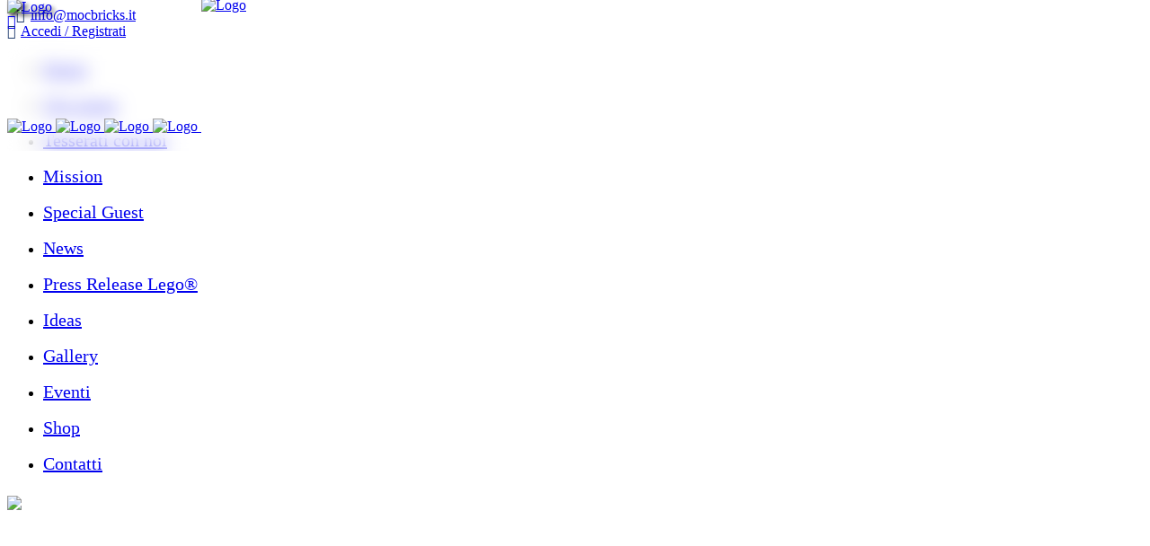

--- FILE ---
content_type: text/html; charset=UTF-8
request_url: https://mocbricks.it/tag/moc/
body_size: 48647
content:
<!DOCTYPE html>
<html lang="it-IT">
<head>
	<meta charset="UTF-8" />
	
				<meta name="viewport" content="width=device-width,initial-scale=1,user-scalable=no">
		
            
                        <link rel="shortcut icon" type="image/x-icon" href="https://mocbricks.it/wp-content/themes/bridge/img/favicon.ico">
            <link rel="apple-touch-icon" href="https://mocbricks.it/wp-content/themes/bridge/img/favicon.ico"/>
        
	<link rel="profile" href="http://gmpg.org/xfn/11" />
	<link rel="pingback" href="https://mocbricks.it/xmlrpc.php" />

	<!-- Manifest added by SuperPWA - Progressive Web Apps Plugin For WordPress -->
<link rel="manifest" href="/superpwa-manifest.json">
<meta name="theme-color" content="#25438d">
<!-- / SuperPWA.com -->
<meta name='robots' content='index, follow, max-image-preview:large, max-snippet:-1, max-video-preview:-1' />

	<!-- This site is optimized with the Yoast SEO plugin v26.6 - https://yoast.com/wordpress/plugins/seo/ -->
	<title>moc Archivi - MO.C.BRICKS</title>
	<link rel="canonical" href="https://mocbricks.it/tag/moc/" />
	<meta property="og:locale" content="it_IT" />
	<meta property="og:type" content="article" />
	<meta property="og:title" content="moc Archivi - MO.C.BRICKS" />
	<meta property="og:url" content="https://mocbricks.it/tag/moc/" />
	<meta property="og:site_name" content="MO.C.BRICKS" />
	<meta name="twitter:card" content="summary_large_image" />
	<script type="application/ld+json" class="yoast-schema-graph">{"@context":"https://schema.org","@graph":[{"@type":"CollectionPage","@id":"https://mocbricks.it/tag/moc/","url":"https://mocbricks.it/tag/moc/","name":"moc Archivi - MO.C.BRICKS","isPartOf":{"@id":"https://mocbricks.it/#website"},"primaryImageOfPage":{"@id":"https://mocbricks.it/tag/moc/#primaryimage"},"image":{"@id":"https://mocbricks.it/tag/moc/#primaryimage"},"thumbnailUrl":"https://mocbricks.it/wp-content/uploads/2023/06/Che-dire-il-Gardacon-e-sempre-il-Gardacon-Grazie-mille.jpg","breadcrumb":{"@id":"https://mocbricks.it/tag/moc/#breadcrumb"},"inLanguage":"it-IT"},{"@type":"ImageObject","inLanguage":"it-IT","@id":"https://mocbricks.it/tag/moc/#primaryimage","url":"https://mocbricks.it/wp-content/uploads/2023/06/Che-dire-il-Gardacon-e-sempre-il-Gardacon-Grazie-mille.jpg","contentUrl":"https://mocbricks.it/wp-content/uploads/2023/06/Che-dire-il-Gardacon-e-sempre-il-Gardacon-Grazie-mille.jpg","width":720,"height":540},{"@type":"BreadcrumbList","@id":"https://mocbricks.it/tag/moc/#breadcrumb","itemListElement":[{"@type":"ListItem","position":1,"name":"Home","item":"https://mocbricks.it/"},{"@type":"ListItem","position":2,"name":"moc"}]},{"@type":"WebSite","@id":"https://mocbricks.it/#website","url":"https://mocbricks.it/","name":"MO.C.BRICKS","description":"Modena collector of Bricks Official Lego®","publisher":{"@id":"https://mocbricks.it/#organization"},"potentialAction":[{"@type":"SearchAction","target":{"@type":"EntryPoint","urlTemplate":"https://mocbricks.it/?s={search_term_string}"},"query-input":{"@type":"PropertyValueSpecification","valueRequired":true,"valueName":"search_term_string"}}],"inLanguage":"it-IT"},{"@type":"Organization","@id":"https://mocbricks.it/#organization","name":"MO.C.BRICKS","url":"https://mocbricks.it/","logo":{"@type":"ImageObject","inLanguage":"it-IT","@id":"https://mocbricks.it/#/schema/logo/image/","url":"https://mocbricks.it/wp-content/uploads/2022/05/webapp_large_mocbricks.png","contentUrl":"https://mocbricks.it/wp-content/uploads/2022/05/webapp_large_mocbricks.png","width":512,"height":512,"caption":"MO.C.BRICKS"},"image":{"@id":"https://mocbricks.it/#/schema/logo/image/"},"sameAs":["https://www.facebook.com/MO.c.bricks059/","https://www.instagram.com/mo.c.bricks/"]}]}</script>
	<!-- / Yoast SEO plugin. -->


<link rel='dns-prefetch' href='//challenges.cloudflare.com' />
<link rel='dns-prefetch' href='//maps.googleapis.com' />
<link rel='dns-prefetch' href='//fonts.googleapis.com' />
<link rel="alternate" type="application/rss+xml" title="MO.C.BRICKS &raquo; Feed" href="https://mocbricks.it/feed/" />
<link rel="alternate" type="application/rss+xml" title="MO.C.BRICKS &raquo; Feed dei commenti" href="https://mocbricks.it/comments/feed/" />
<link rel="alternate" type="application/rss+xml" title="MO.C.BRICKS &raquo; moc Feed del tag" href="https://mocbricks.it/tag/moc/feed/" />
<style id='wp-img-auto-sizes-contain-inline-css' type='text/css'>
img:is([sizes=auto i],[sizes^="auto," i]){contain-intrinsic-size:3000px 1500px}
/*# sourceURL=wp-img-auto-sizes-contain-inline-css */
</style>

<link rel='stylesheet' id='sbi_styles-css' href='https://mocbricks.it/wp-content/plugins/instagram-feed/css/sbi-styles.min.css?ver=6.10.0' type='text/css' media='all' />
<style id='wp-emoji-styles-inline-css' type='text/css'>

	img.wp-smiley, img.emoji {
		display: inline !important;
		border: none !important;
		box-shadow: none !important;
		height: 1em !important;
		width: 1em !important;
		margin: 0 0.07em !important;
		vertical-align: -0.1em !important;
		background: none !important;
		padding: 0 !important;
	}
/*# sourceURL=wp-emoji-styles-inline-css */
</style>
<link rel='stylesheet' id='contact-form-7-css' href='https://mocbricks.it/wp-content/plugins/contact-form-7/includes/css/styles.css?ver=6.1.4' type='text/css' media='all' />
<link rel='stylesheet' id='wpa-css-css' href='https://mocbricks.it/wp-content/plugins/honeypot/includes/css/wpa.css?ver=2.3.04' type='text/css' media='all' />
<link rel='stylesheet' id='video_popup_main_style-css' href='https://mocbricks.it/wp-content/plugins/video-popup/assets/css/videoPopup.css?ver=2.0.3' type='text/css' media='all' />
<style id='woocommerce-inline-inline-css' type='text/css'>
.woocommerce form .form-row .required { visibility: visible; }
/*# sourceURL=woocommerce-inline-inline-css */
</style>
<link rel='stylesheet' id='fontawesome-css' href='https://mocbricks.it/wp-content/plugins/wp-user-profile-avatar/assets/lib/fontawesome/all.css?ver=4.4.0' type='text/css' media='all' />
<link rel='stylesheet' id='buttons-css' href='https://mocbricks.it/wp-includes/css/buttons.min.css?ver=6.9' type='text/css' media='all' />
<link rel='stylesheet' id='dashicons-css' href='https://mocbricks.it/wp-includes/css/dashicons.min.css?ver=6.9' type='text/css' media='all' />
<link rel='stylesheet' id='mediaelement-css' href='https://mocbricks.it/wp-includes/js/mediaelement/mediaelementplayer-legacy.min.css?ver=4.2.17' type='text/css' media='all' />
<link rel='stylesheet' id='wp-mediaelement-css' href='https://mocbricks.it/wp-includes/js/mediaelement/wp-mediaelement.min.css?ver=6.9' type='text/css' media='all' />
<link rel='stylesheet' id='media-views-css' href='https://mocbricks.it/wp-includes/css/media-views.min.css?ver=6.9' type='text/css' media='all' />
<link rel='stylesheet' id='imgareaselect-css' href='https://mocbricks.it/wp-includes/js/imgareaselect/imgareaselect.css?ver=0.9.8' type='text/css' media='all' />
<link rel='stylesheet' id='wp-user-profile-avatar-frontend-css' href='https://mocbricks.it/wp-content/plugins/wp-user-profile-avatar/assets/css/frontend.min.css?ver=1.0.6' type='text/css' media='all' />
<link rel='stylesheet' id='xoo-wsc-fonts-css' href='https://mocbricks.it/wp-content/plugins/side-cart-woocommerce/assets/css/xoo-wsc-fonts.css?ver=2.7.2' type='text/css' media='all' />
<link rel='stylesheet' id='xoo-wsc-style-css' href='https://mocbricks.it/wp-content/plugins/side-cart-woocommerce/assets/css/xoo-wsc-style.css?ver=2.7.2' type='text/css' media='all' />
<style id='xoo-wsc-style-inline-css' type='text/css'>



 

.xoo-wsc-footer{
	background-color: #ffffff;
	color: #000000;
	padding: 10px 20px;
	box-shadow: 0 -5px 10px #0000001a;
}

.xoo-wsc-footer, .xoo-wsc-footer a, .xoo-wsc-footer .amount{
	font-size: 18px;
}

.xoo-wsc-btn .amount{
	color: #000000}

.xoo-wsc-btn:hover .amount{
	color: #000000;
}

.xoo-wsc-ft-buttons-cont{
	grid-template-columns: auto;
}

.xoo-wsc-basket{
	bottom: 12px;
	right: 0px;
	background-color: #ffffff;
	color: #000000;
	box-shadow: 0 1px 4px 0;
	border-radius: 50%;
	display: flex;
	width: 60px;
	height: 60px;
}


.xoo-wsc-bki{
	font-size: 30px}

.xoo-wsc-items-count{
	top: -9px;
	left: -8px;
}

.xoo-wsc-items-count, .xoo-wsch-items-count{
	background-color: #000000;
	color: #ffffff;
}

.xoo-wsc-container, .xoo-wsc-slider{
	max-width: 320px;
	right: -320px;
	top: 0;bottom: 0;
	bottom: 0;
	font-family: }


.xoo-wsc-cart-active .xoo-wsc-container, .xoo-wsc-slider-active .xoo-wsc-slider{
	right: 0;
}


.xoo-wsc-cart-active .xoo-wsc-basket{
	right: 320px;
}

.xoo-wsc-slider{
	right: -320px;
}

span.xoo-wsch-close {
    font-size: 16px;
}

	.xoo-wsch-top{
		justify-content: center;
	}
	span.xoo-wsch-close {
	    right: 10px;
	}

.xoo-wsch-text{
	font-size: 20px;
}

.xoo-wsc-header{
	color: #000000;
	background-color: #ffffff;
	border-bottom: 2px solid #eee;
	padding: 15px 15px;
}


.xoo-wsc-body{
	background-color: #ffffff;
}

.xoo-wsc-products:not(.xoo-wsc-pattern-card), .xoo-wsc-products:not(.xoo-wsc-pattern-card) span.amount, .xoo-wsc-products:not(.xoo-wsc-pattern-card) a{
	font-size: 16px;
	color: #000000;
}

.xoo-wsc-products:not(.xoo-wsc-pattern-card) .xoo-wsc-product{
	padding: 20px 15px;
	margin: 0;
	border-radius: 0px;
	box-shadow: 0 0;
	background-color: transparent;
}

.xoo-wsc-sum-col{
	justify-content: center;
}


/** Shortcode **/
.xoo-wsc-sc-count{
	background-color: #000000;
	color: #ffffff;
}

.xoo-wsc-sc-bki{
	font-size: 28px;
	color: #000000;
}
.xoo-wsc-sc-cont{
	color: #000000;
}


.xoo-wsc-product dl.variation {
	display: block;
}


.xoo-wsc-product-cont{
	padding: 10px 10px;
}

.xoo-wsc-products:not(.xoo-wsc-pattern-card) .xoo-wsc-img-col{
	width: 30%;
}

.xoo-wsc-pattern-card .xoo-wsc-img-col img{
	max-width: 100%;
	height: auto;
}

.xoo-wsc-products:not(.xoo-wsc-pattern-card) .xoo-wsc-sum-col{
	width: 70%;
}

.xoo-wsc-pattern-card .xoo-wsc-product-cont{
	width: 50% 
}

@media only screen and (max-width: 600px) {
	.xoo-wsc-pattern-card .xoo-wsc-product-cont  {
		width: 50%;
	}
}


.xoo-wsc-pattern-card .xoo-wsc-product{
	border: 0;
	box-shadow: 0px 10px 15px -12px #0000001a;
}


.xoo-wsc-sm-front{
	background-color: #eee;
}
.xoo-wsc-pattern-card, .xoo-wsc-sm-front{
	border-bottom-left-radius: 5px;
	border-bottom-right-radius: 5px;
}
.xoo-wsc-pattern-card, .xoo-wsc-img-col img, .xoo-wsc-img-col, .xoo-wsc-sm-back-cont{
	border-top-left-radius: 5px;
	border-top-right-radius: 5px;
}
.xoo-wsc-sm-back{
	background-color: #fff;
}
.xoo-wsc-pattern-card, .xoo-wsc-pattern-card a, .xoo-wsc-pattern-card .amount{
	font-size: 16px;
}

.xoo-wsc-sm-front, .xoo-wsc-sm-front a, .xoo-wsc-sm-front .amount{
	color: #000;
}

.xoo-wsc-sm-back, .xoo-wsc-sm-back a, .xoo-wsc-sm-back .amount{
	color: #000;
}


.magictime {
    animation-duration: 0.5s;
}



span.xoo-wsch-items-count{
	height: 20px;
	line-height: 20px;
	width: 20px;
}

span.xoo-wsch-icon{
	font-size: 30px
}

.xoo-wsc-smr-del{
	font-size: 16px
}
/*# sourceURL=xoo-wsc-style-inline-css */
</style>
<link rel='stylesheet' id='bridge-default-style-css' href='https://mocbricks.it/wp-content/themes/Mocbricks/style.css?ver=6.9' type='text/css' media='all' />
<link rel='stylesheet' id='bridge-qode-font_awesome-css' href='https://mocbricks.it/wp-content/themes/Mocbricks/css/font-awesome/css/font-awesome.min.css?ver=6.9' type='text/css' media='all' />
<link rel='stylesheet' id='bridge-qode-font_elegant-css' href='https://mocbricks.it/wp-content/themes/Mocbricks/css/elegant-icons/style.min.css?ver=6.9' type='text/css' media='all' />
<link rel='stylesheet' id='bridge-qode-linea_icons-css' href='https://mocbricks.it/wp-content/themes/Mocbricks/css/linea-icons/style.css?ver=6.9' type='text/css' media='all' />
<link rel='stylesheet' id='bridge-qode-dripicons-css' href='https://mocbricks.it/wp-content/themes/Mocbricks/css/dripicons/dripicons.css?ver=6.9' type='text/css' media='all' />
<link rel='stylesheet' id='bridge-qode-kiko-css' href='https://mocbricks.it/wp-content/themes/Mocbricks/css/kiko/kiko-all.css?ver=6.9' type='text/css' media='all' />
<link rel='stylesheet' id='bridge-qode-font_awesome_5-css' href='https://mocbricks.it/wp-content/themes/Mocbricks/css/font-awesome-5/css/font-awesome-5.min.css?ver=6.9' type='text/css' media='all' />
<link rel='stylesheet' id='bridge-stylesheet-css' href='https://mocbricks.it/wp-content/themes/Mocbricks/css/stylesheet.min.css?ver=6.9' type='text/css' media='all' />
<style id='bridge-stylesheet-inline-css' type='text/css'>
   .archive.disabled_footer_top .footer_top_holder, .archive.disabled_footer_bottom .footer_bottom_holder { display: none;}


/*# sourceURL=bridge-stylesheet-inline-css */
</style>
<link rel='stylesheet' id='bridge-woocommerce-css' href='https://mocbricks.it/wp-content/themes/Mocbricks/css/woocommerce.min.css?ver=6.9' type='text/css' media='all' />
<link rel='stylesheet' id='bridge-woocommerce-responsive-css' href='https://mocbricks.it/wp-content/themes/Mocbricks/css/woocommerce_responsive.min.css?ver=6.9' type='text/css' media='all' />
<link rel='stylesheet' id='bridge-print-css' href='https://mocbricks.it/wp-content/themes/Mocbricks/css/print.css?ver=6.9' type='text/css' media='all' />
<link rel='stylesheet' id='bridge-style-dynamic-css' href='https://mocbricks.it/wp-content/themes/Mocbricks/css/style_dynamic.css?ver=1736449202' type='text/css' media='all' />
<link rel='stylesheet' id='bridge-responsive-css' href='https://mocbricks.it/wp-content/themes/Mocbricks/css/responsive.min.css?ver=6.9' type='text/css' media='all' />
<link rel='stylesheet' id='bridge-style-dynamic-responsive-css' href='https://mocbricks.it/wp-content/themes/Mocbricks/css/style_dynamic_responsive.css?ver=1736449202' type='text/css' media='all' />
<style id='bridge-style-dynamic-responsive-inline-css' type='text/css'>
footer .q_icon_list{
margin-bottom: 7px;
}
.q_icon_list p{
margin-bottom: 5px;
}

footer{
    z-index: 99;
}

@media only screen and (max-width: 768px){
    .qbutton{
        padding: 0 50px;
    }
}
@media only screen and (max-width: 1000px){
    .side_menu_button > a{
        color: #000000;
    }
}
/*# sourceURL=bridge-style-dynamic-responsive-inline-css */
</style>
<link rel='stylesheet' id='js_composer_front-css' href='https://mocbricks.it/wp-content/plugins/js_composer/assets/css/js_composer.min.css?ver=8.7.2' type='text/css' media='all' />
<link rel='stylesheet' id='bridge-style-handle-google-fonts-css' href='https://fonts.googleapis.com/css?family=Raleway%3A100%2C200%2C300%2C400%2C500%2C600%2C700%2C800%2C900%2C100italic%2C300italic%2C400italic%2C700italic%7CRoboto+Condensed%3A100%2C200%2C300%2C400%2C500%2C600%2C700%2C800%2C900%2C100italic%2C300italic%2C400italic%2C700italic&#038;subset=latin%2Clatin-ext&#038;ver=1.0.0' type='text/css' media='all' />
<link rel='stylesheet' id='bridge-core-dashboard-style-css' href='https://mocbricks.it/wp-content/plugins/bridge-core/modules/core-dashboard/assets/css/core-dashboard.min.css?ver=6.9' type='text/css' media='all' />
<link rel='stylesheet' id='wpca-core-css' href='https://mocbricks.it/wp-content/plugins/wp-cookie-allow/modules/core/css/wpca-core.min.css?ver=3.4.4' type='text/css' media='all' />
<link rel='stylesheet' id='wpca-replacement-css' href='https://mocbricks.it/wp-content/plugins/wp-cookie-allow/modules/automate-replace/css/wpca-automate-replace.min.css?ver=3.4.4' type='text/css' media='all' />
<link rel='stylesheet' id='wpca-frontend-css' href='https://mocbricks.it/wp-content/plugins/wp-cookie-allow/modules/frontend/css/wpca-frontend.min.css?ver=3.4.4' type='text/css' media='all' />
<link rel='stylesheet' id='cf7cf-style-css' href='https://mocbricks.it/wp-content/plugins/cf7-conditional-fields/style.css?ver=2.6.7' type='text/css' media='all' />
<link rel='stylesheet' id='timed-content-css-css' href='https://mocbricks.it/wp-content/plugins/timed-content/css/timed-content.css?ver=2.97' type='text/css' media='all' />
		<script type='text/javascript'>
		/* <![CDATA[ */
		var wpcaData = {"ns":"wpca","nonce":"7b5bf2ad55","wpurl":"https:\/\/mocbricks.it","domain":"mocbricks.it","ajaxurl":"https:\/\/mocbricks.it\/wp-admin\/admin-ajax.php","referer":false,"currenturl":"https:\/\/mocbricks.it\/tag\/moc\/","isms":false,"mspath":"\/","ssl":true,"cookieNameConsent":"wpca_consent","cookieNameCc":"wpca_cc","doPlaceholder":true,"doPlaceholderParentSizing":false,"minPlacehoderDim":{"w":75,"h":75},"blockedAssetsUri":{"a":"#","js":"https:\/\/mocbricks.it\/wp-content\/plugins\/wp-cookie-allow\/assets\/js\/blocked.js","img":"https:\/\/mocbricks.it\/wp-content\/plugins\/wp-cookie-allow\/assets\/img\/blocked.jpg","iframe":"about:blank"},"init3rdPartyTimeout":200,"init3rdPartyItems":[],"loadHtmlEarly":true,"fetchMethod":"adminajax","layout":"bar","cookieExpire":365,"cookiesBeforeConsent":1,"consentMethod":1,"policyCssClass":"wpca-policy-link","cookiePolicyPathRel":"","queryVarBypass":"wpca_bypass_consent","showLayer":false,"hasClose":false,"useXAsDismiss":false,"minScrollTop":0,"cookiePath":"\/","cookieDomain":"","bypassingConsent":false,"allowedCc":["functional","analytical","social-media","advertising","other"],"requiredCc":["functional"],"replaceResetBtn":true,"reloadAfterConsent":false,"animateDuration":200,"gtm":{"optimize":false,"dataLayerVar":"wpcaCc","dataLayerEventPrefix":"wpca_consent_"},"ajaxContextFrontend":"301ae2dd5cfd43887a2f9c15d16f0447","restUrl":"https:\/\/mocbricks.it\/wp-json\/","restNonce":"838daa7af2","ccLabels":{"functional":"Funzionali","analytical":"Analitici","social-media":"Social media","advertising":"Pubblicitari","other":"Altro"}};
		/* ]]> */
		</script>
		<script type="text/javascript" src="https://mocbricks.it/wp-includes/js/jquery/jquery.min.js?ver=3.7.1" id="jquery-core-js"></script>
<script type="text/javascript" src="https://mocbricks.it/wp-includes/js/jquery/jquery-migrate.min.js?ver=3.4.1" id="jquery-migrate-js"></script>
<script type="text/javascript" id="video_popup_main_modal-js-extra">
/* <![CDATA[ */
var theVideoPopupGeneralOptions = {"wrap_close":"false","no_cookie":"false","debug":"0"};
//# sourceURL=video_popup_main_modal-js-extra
/* ]]> */
</script>
<script type="text/javascript" src="https://mocbricks.it/wp-content/plugins/video-popup/assets/js/videoPopup.js?ver=2.0.3" id="video_popup_main_modal-js"></script>
<script type="text/javascript" src="https://mocbricks.it/wp-content/plugins/woocommerce/assets/js/jquery-blockui/jquery.blockUI.min.js?ver=2.7.0-wc.10.4.3" id="wc-jquery-blockui-js" data-wp-strategy="defer"></script>
<script type="text/javascript" id="wc-add-to-cart-js-extra">
/* <![CDATA[ */
var wc_add_to_cart_params = {"ajax_url":"/wp-admin/admin-ajax.php","wc_ajax_url":"/?wc-ajax=%%endpoint%%","i18n_view_cart":"Visualizza carrello","cart_url":"https://mocbricks.it/carrello/","is_cart":"","cart_redirect_after_add":"no"};
//# sourceURL=wc-add-to-cart-js-extra
/* ]]> */
</script>
<script type="text/javascript" src="https://mocbricks.it/wp-content/plugins/woocommerce/assets/js/frontend/add-to-cart.min.js?ver=10.4.3" id="wc-add-to-cart-js" data-wp-strategy="defer"></script>
<script type="text/javascript" src="https://mocbricks.it/wp-content/plugins/woocommerce/assets/js/js-cookie/js.cookie.min.js?ver=2.1.4-wc.10.4.3" id="wc-js-cookie-js" defer="defer" data-wp-strategy="defer"></script>
<script type="text/javascript" id="woocommerce-js-extra">
/* <![CDATA[ */
var woocommerce_params = {"ajax_url":"/wp-admin/admin-ajax.php","wc_ajax_url":"/?wc-ajax=%%endpoint%%","i18n_password_show":"Mostra password","i18n_password_hide":"Nascondi password"};
//# sourceURL=woocommerce-js-extra
/* ]]> */
</script>
<script type="text/javascript" src="https://mocbricks.it/wp-content/plugins/woocommerce/assets/js/frontend/woocommerce.min.js?ver=10.4.3" id="woocommerce-js" defer="defer" data-wp-strategy="defer"></script>
<script type="text/javascript" id="utils-js-extra">
/* <![CDATA[ */
var userSettings = {"url":"/","uid":"0","time":"1767753287","secure":"1"};
//# sourceURL=utils-js-extra
/* ]]> */
</script>
<script type="text/javascript" src="https://mocbricks.it/wp-includes/js/utils.min.js?ver=6.9" id="utils-js"></script>
<script type="text/javascript" src="https://mocbricks.it/wp-includes/js/plupload/moxie.min.js?ver=1.3.5.1" id="moxiejs-js"></script>
<script type="text/javascript" src="https://mocbricks.it/wp-includes/js/plupload/plupload.min.js?ver=2.1.9" id="plupload-js"></script>
<script type="text/javascript" src="https://mocbricks.it/wp-content/plugins/js_composer/assets/js/vendors/woocommerce-add-to-cart.js?ver=8.7.2" id="vc_woocommerce-add-to-cart-js-js"></script>
<script type="text/javascript" src="https://mocbricks.it/wp-content/plugins/woocommerce/assets/js/select2/select2.full.min.js?ver=4.0.3-wc.10.4.3" id="wc-select2-js" defer="defer" data-wp-strategy="defer"></script>
<script type="text/javascript" src="https://mocbricks.it/wp-content/plugins/timed-content/js/timed-content.js?ver=2.97" id="timed-content_js-js"></script>
<script></script><link rel="https://api.w.org/" href="https://mocbricks.it/wp-json/" /><link rel="alternate" title="JSON" type="application/json" href="https://mocbricks.it/wp-json/wp/v2/tags/46" /><link rel="EditURI" type="application/rsd+xml" title="RSD" href="https://mocbricks.it/xmlrpc.php?rsd" />

  <script src="https://cdn.onesignal.com/sdks/web/v16/OneSignalSDK.page.js" defer></script>
  <script data-wpca-marked="1" data-wpca-marked-auto="1" data-wpca-marked-data='{&quot;id&quot;:0,&quot;cc&quot;:&quot;social-media&quot;,&quot;txt&quot;:&quot;&quot;,&quot;type&quot;:&quot;onesignal&quot;,&quot;context&quot;:&quot;head&quot;,&quot;blocked&quot;:1,&quot;placeholder&quot;:false,&quot;nodeName&quot;:&quot;script&quot;}'  type="text/template">
          window.OneSignalDeferred = window.OneSignalDeferred || [];
          OneSignalDeferred.push(async function(OneSignal) {
            await OneSignal.init({
              appId: "7f1531b4-0b84-4bd2-ba28-95773564c43b",
              serviceWorkerOverrideForTypical: true,
              path: "https://mocbricks.it/wp-content/plugins/onesignal-free-web-push-notifications/sdk_files/",
              serviceWorkerParam: { scope: "/wp-content/plugins/onesignal-free-web-push-notifications/sdk_files/push/onesignal/" },
              serviceWorkerPath: "OneSignalSDKWorker.js",
            });
          });

          // Unregister the legacy OneSignal service worker to prevent scope conflicts
          if (navigator.serviceWorker) {
            navigator.serviceWorker.getRegistrations().then((registrations) => {
              // Iterate through all registered service workers
              registrations.forEach((registration) => {
                // Check the script URL to identify the specific service worker
                if (registration.active && registration.active.scriptURL.includes('OneSignalSDKWorker.js.php')) {
                  // Unregister the service worker
                  registration.unregister().then((success) => {
                    if (success) {
                      console.log('OneSignalSW: Successfully unregistered:', registration.active.scriptURL);
                    } else {
                      console.log('OneSignalSW: Failed to unregister:', registration.active.scriptURL);
                    }
                  });
                }
              });
            }).catch((error) => {
              console.error('Error fetching service worker registrations:', error);
            });
        }
        </script><!--[wpca_mrkd]-->
<link rel="apple-touch-icon" sizes="180x180" href="/wp-content/uploads/fbrfg/apple-touch-icon.png">
<link rel="icon" type="image/png" sizes="32x32" href="/wp-content/uploads/fbrfg/favicon-32x32.png">
<link rel="icon" type="image/png" sizes="16x16" href="/wp-content/uploads/fbrfg/favicon-16x16.png">
<link rel="manifest" href="/wp-content/uploads/fbrfg/site.webmanifest">
<link rel="shortcut icon" href="/wp-content/uploads/fbrfg/favicon.ico">
<meta name="msapplication-TileColor" content="#da532c">
<meta name="msapplication-config" content="/wp-content/uploads/fbrfg/browserconfig.xml">
<meta name="theme-color" content="#ffffff">	<noscript><style>.woocommerce-product-gallery{ opacity: 1 !important; }</style></noscript>
	
<!-- WeePie Cookie Allow Plugin - V3.4.4 - https://www.weepie-plugins.com/cookie-allow/ -->
<style type="text/css">
button.wpca-btn-accept{background:rgba(32,60,110,1);color:#FFFFFF}
button.wpca-btn-accept:hover,button.wpca-btn-accept:focus,button.wpca-btn-accept:active{background:rgba(64,98,161,1);color:#FFFFFF}
button.wpca-btn-decline{background:rgba(32,60,110, 1); color:#FFFFFF}
button.wpca-btn-decline:hover,button.wpca-btn-decline:focus,button.wpca-btn-decline:active{background:rgba(64,98,161,1);color:#FFFFFF}
button.wpca-btn-reset-consent{background:rgba(32,60,110,1);color:#FFFFFF}
button.wpca-btn-reset-consent:hover,button.wpca-btn-reset-consent:focus,button.wpca-btn-reset-consent:active{background:rgba(64,98,161,1);color:#FFFFFF}
button.wpca-btn-delete-consent{background:rgba(32,60,110,1);color:#FFFFFF}
button.wpca-btn-delete-consent:hover,button.wpca-btn-delete-consent:focus,button.wpca-btn-delete-consent:active{background:rgba(64,98,161,1);color:#FFFFFF}
button.wpca-btn-cc-settings{background:rgba(204,204,204,1);color:#FFFFFF}
button.wpca-btn-cc-settings:hover,button.wpca-btn-cc-settings:focus,button.wpca-btn-cc-settings:active{background:rgba(185,184,184,1);color:#FFFFFF}
/* Cookie Category settings */
#wpca-popup-modal{max-width:calc(100% - 50px);max-height:calc(100% - 50px)}
.wpca-cc-sett-box{background-color:#ECECEC;border-radius:4px;padding:17px;color:#444444}
.wpca-cc-sett-box *{color:#444444}
.wpca-cc-sett-box a{color:#4062a1}
.wpca-cc-sett-box a{color:#4062a1}
.wpca-cc-sett-box .wpca-btn-accept{background:rgba(32,60,110,1);color:#FFFFFF}
.wpca-cc-sett-box .wpca-btn-accept:hover,.wpca-cc-sett-box .wpca-btn-accept:focus,.wpca-cc-sett-box .wpca-btn-accept:active {background:rgba(64,98,161,1);color:#FFFFFF}
.wpca-cc-sett-box .wpca-btn-cc-save-sett{background:rgba(32,60,110,1);color:#FFFFFF}
.wpca-cc-sett-box .wpca-btn-cc-save-sett:hover,.wpca-cc-sett-box .wpca-btn-cc-save-sett:focus,.wpca-cc-sett-box .wpca-btn-cc-save-sett:active{background:rgba(64,98,161,1);color:#FFFFFF}
.wpie-switch label{width:40px;height:23px;top:0px}
.wpie-switch-slider{border-radius:23px;background-color:#CCCCCC}
.wpie-switch-slider:before{height:17px;width:17px;background-color:#FFFFFF}
input:checked+.wpie-switch-slider{background-color:#7CDF46}
input:checked+.wpie-switch-slider:before{background-color:#FFFFFF;-webkit-transform: translateX(17px);-ms-transform: translateX(17px);transform: translateX(17px)}
input:disabled:checked+.wpie-switch-slider{background-color:#CCCCCC}
input:disabled:checked+.wpie-switch-slider:before{background-color:#a7a3a3}
#wpca-box{width:30%;min-height:10%;border-radius:4px;margin:10px;}
#wpca-bar{background:rgba(68,68,68,0.95);filter: alpha(opacity=95);}
#wpca-bar-content, #wpca-bar-content > p{color:#FFFFFF}
#wpca-bar a{color:#203c6e}
#wpca-bar a:hover{color:#4062a1}
#wpca-trans-layer{background:#000000;opacity:0.75;filter:alpha(opacity=75);}
.wpca-replacement-elem{min-width:75px;min-height:75px}
#wpca-reconsider-icon{background-image: url('https://mocbricks.it/wp-content/plugins/wp-cookie-allow/modules/frontend/templates/wpca-frontend-reconsider-icon.php?c=444444');bottom:17px;width:35px;height:35px; }
#wpca-reconsider-icon.wpca-rci-bl{left:17px}
#wpca-reconsider-icon.wpca-rci-br{right:17px}
@media screen and (max-width: 640px) {
#wpca-reconsider-icon{width:max(10px, calc(0.8 * 35px));height:max(10px, calc(0.8 * 35px));bottom:calc(0.5 * 17px)}
#wpca-reconsider-icon.wpca-rci-bl{left:calc(0.5 * 17px)}
#wpca-reconsider-icon.wpca-rci-br{right:calc(0.5 * 17px)}
}
</style>
<!-- //END WeePie Cookie Allow Plugin -->
<meta name="generator" content="Powered by WPBakery Page Builder - drag and drop page builder for WordPress."/>
		<style type="text/css" id="wp-custom-css">
			.author_email {
  display: none !important;
}
/* START MOD MENU MOBILE */
@media screen and (min-width: 200px) and (max-width: 1000px) {
.header_top_bottom_holder {
  position: fixed;
  width: 100% !important;
}
}
.fa.fa-bars::before {
  content: url(https://mocbricks.it/wp-content/uploads/2024/12/menu_burg.svg);
  width: 41px;
  height: 6px;
  display: block;
  filter: drop-shadow( 2px 2px 2px rgba(0, 0, 0, .7));
  position: relative;
  top: 2px;
}
.popup_menu.opened .fa-bars::before {
  content: url(https://mocbricks.it/wp-content/uploads/2024/12/xclose.svg);
  width: 35px !important;
  height: 20px !important;
  display: block !important;
}
/* END MOD MENU MOBILE */
/* START LOGO SVG */
.q_logo .normal {
  width: 283px !important;
  position: relative;
  display: block;
  height: 88px !important;
  object-fit: cover !important;
  top: -45px;
  -webkit-filter: drop-shadow( 3px 3px 2px rgba(0, 0, 0, .7));
  filter: drop-shadow( 3px 3px 2px rgba(0, 0, 0, .7));
}
.q_logo .popup {
  width: 283px !important;
  height: 88px !important;
  margin: 0 auto !important;
  position: relative;
  top: -135px;
	opacity: 1 !important;
}
@media screen and (min-width: 200px) and (max-width: 1000px) {
.q_logo .mobile {
  width: 280px !important;
  height: 88px !important;
  display: block !important;
  position: relative;
  top: -45px;
  -webkit-filter: drop-shadow( 3px 3px 2px rgba(0, 0, 0, .7));
  filter: drop-shadow( 3px 3px 2px rgba(0, 0, 0, .7));
}
.q_logo .popup {
  width: 283px !important;
  height: 88px !important;
  margin: 0 auto !important;
  position: relative;
  top: -133px;
}
}
/* END LOGO SVG */

/* START TEMP HIDE ACCOMPAGNATORE RESTA A DORMIRE FUNNYLAND */
.page-id-7270 .stopsleepcompanion {
  display: none;
}
/* END TEMP HIDE ACCOMPAGNATORE RESTA A DORMIRE FUNNYLAND */
/* START ADD TO HOME IPHONE */
div#device-popup {
    z-index: 9999;
}
img.plusaddbtn {
    width: 12px;
    display: inline;
    position: relative;
    top: -1px;
}
img.shareaddbtn {
    width: 12px;
    top: -3px;
    display: inline;
    position: relative;
}
.txtcontaddbtn {
    max-width: 74%;
    float: left;
    line-height: 1.7em;
    position: relative;
    top: 10px;
}
.logocontaddbtn {
    width: 17%;
    float: left;
}
.logocontaddbtn img {
    float: right;
    width: 100% !important;
}
@media screen and (min-width: 840px) {
.logocontaddbtn {
  width: calc(48% - 160px);
}
}
.closeaddbtn {
  width: 20px;
}
/* END ADD TO HOME IPHONE */
/* START FIX MENU DESKTOP */
@media only screen and (max-width: 1000px) {
  #menu-main-menu {
    position: fixed;
    top: 60px;
    left: calc(50% - 64px);
  }
.popup_menu_opened .fa-bars::before {
  color: #fff;
}
.popup_menu_opened .header_bottom.clearfix {
  background: none !important;
}
.popup_menu_opened header {
  position: fixed !important;
}
}
@media only screen and (min-width: 1001px) {
  header {
		  position: fixed !important;
}
.title.title_size_large.position_left.has_fixed_background {
  height: 520px !important;
  background-size: contain !important;
}
.container .title_subtitle_holder_inner {
  position: relative;
  top: 80px;
}
}
#menu-main-menu {
  top: 65px;
}
/* END FIX MENU DESKTOP */
/* START FIX HEADER ELEMENTS */
@media screen and (max-width: 1000px) {
.header_top .left {
  float: left !important;
}
.header_top .right {
  float: right !important;
  margin-right: 5px !important;
}
}
/* END FIX HEADER ELEMENTS */
/* START CUSTOM FOOTER */
footer #sbi_images {
  max-height: 70px;
  overflow: hidden;
}
footer .sbi_header_img {
  max-width: 55px;
  max-height: 55px;
}
footer #custom_html-6 iframe {
  width: 100% !important;
}
/* END CUSTOM FOOTER */
/* START FORCE AVATAR POST */
.author_description_inner .image {
  background: url(https://mocbricks.it/wp-content/uploads/2022/04/staff_avatar.jpg);
    background-size: auto;
  background-size: contain;
}
/* END FORCE AVATAR POST */
/* START FIX MENU DARK LIGHT DESKTOP */
@media screen and (min-width: 1001px) and (max-width: 6000px) {
.popup_menu_opened .header_bottom.clearfix {
  background: transparent !important;
}
}
/* END FIX MENU DARK LIGHT DESKTOP */
/* START HIDE RECAPTCHA */
.grecaptcha-badge {
  display: none !important;
}
/* END HIDE RECAPTCHA */
/* START MOD MENU RESPONSIVE */
@media screen and (min-width: 200px) and (max-width: 1000px) {
nav.popup_menu ul li a, nav.popup_menu ul li h6 {
  line-height: 31px;
  position: relative;
  top: 95px;
  font-size: 22px !important;
}
}
@media screen and (min-width: 330px) and (max-width: 440px) {
#slider-5-slide-6-layer-2 {
  max-width: 300px !important;
}
}
@media screen and (min-width: 200px) and (max-width: 329px) {
#slider-5-slide-6-layer-2 {
  max-width: 250px !important;
  top: -40px;
}
}
@media screen and (min-width: 1001px) and (min-height: 570px) and (max-height: 800px)  {
nav.popup_menu ul li a {
  font-size: 20px;
  line-height: 2em;
}
}
@media screen and (min-width: 1001px) and (min-height: 430px) and (max-height: 569px)  {
nav.popup_menu ul li a {
  font-size: 17px;
  line-height: 1.6em;
}
}
@media screen and (min-width: 1001px) and (min-height: 0px) and (max-height: 429px)  {
nav.popup_menu ul li a {
  font-size: 14px;
  line-height: 1.2em;
}
}
/* END MOD MENU RESPONSIVE */
/* START FIX DATA EVENTO MODULO */
.wpcf7-list-item-label {
  top: 2px;
  position: relative;
}
.wpcf7-form-control-wrap.dataevento .wpcf7-form-control.wpcf7-text.wpcf7-validates-as-required.required {
  max-width: 100% !important;
background: transparent !important;
box-shadow: none !important;
cursor: none !important;
border: none;
display: block;
margin: 0 auto;
padding: 0px 0px 0px 23px;
top: -8px;
position: relative;
text-align: center;
left: -12px;
}
.eventdate {
  top: 10px;
  position: relative;
	height: 150px;
}
.wpcf7-form-control.wpcf7-text.wpcf7-validates-as-required.required:focus {
  outline: none;
}
.checkboxcustom .wpcf7-list-item.first {
  width: 100%;
}
.saturdaylabel {
  display: block;
  max-width: 71px !important;
  position: relative;
  float: left;
  width: 100%;
}
#cf7mls-next-btn-cf7mls_step-1 , #cf7mls-back-btn-cf7mls_step-2 , #cf7mls-next-btn-cf7mls_step-2 , #cf7mls-back-btn-cf7mls_step-3, .wpcf7-form-control.has-spinner.wpcf7-submit {
  line-height: 10px;
}
.fieldset-cf7mls-wrapper h1 {
    text-shadow: 2px 4px 9px rgba(0,0,0,0.5);
}
.othershow, .stopsleep, .needpass, .needcomp {
  margin-top: 20px;
}
.hrfine {
  border: 1px solid #afafaf;
    border-bottom-color: rgb(175, 175, 175);
    border-bottom-style: solid;
    border-bottom-width: 1px;
  border-bottom: none;
}
@media screen and (min-width: 200px) and (max-width: 670px) {
.sabatohour .wpcf7-list-item, .domenicahour .wpcf7-list-item {
  width: 100%;
}
}
.wpcf7-form-control.wpcf7-text.wpcf7-email.wpcf7-validates-as-required.wpcf7-validates-as-email, .wpcf7-form-control.wpcf7-text.wpcf7-validates-as-required, .wpcf7-form-control.wpcf7-text {
  background-color: rgba(235,235,235,1) !important;
  border-color: #ebebeb;
  color: #6b6b6b;
  font-family: Roboto Condensed;
  font-size: 15px;
  line-height: 32px;
  font-style: normal;
  font-weight: 300;
  letter-spacing: 0.2px;
  text-transform: none;
  padding-left: 27px;
}
.wpcf7-form-control.has-spinner.wpcf7-submit {
  height: 30px !important;
  line-height: 33px !important;
}
.wpcf7-form-control-wrap[data-name="dataevento"] .wpcf7-form-control.wpcf7-text.wpcf7-validates-as-required.required {
  background: transparent !important;
  text-align: center;
  position: relative;
  top: -27px;
}
/* END FIX DATA EVENTO MODULO */
/* START MOD FOOTER */
.emailfooter {
  text-transform: none !important;
}
.footer_bottom .textwidget.custom-html-widget {
  font-size: 15px;
}
.column1.footer_bottom_column, .column3.footer_bottom_column {
  display: none;
}
.column2.footer_bottom_column {
  width: 100%;
  float: none;
}
/* END MOD FOOTER */
/* START FIX COOKIES */
.revokecookie {
  margin-top: 5px;
}
.revokecookie .wpca-btn-accept.wpca-btn.wpca-btn-hide.wpca-btn-reset-has {
  display: none !important;
}
.wpca-btn-reset-consent.wpca-btn {
  min-height: 30px !important;
  height: 30px;
  font-size: 12px;
  text-transform: uppercase;
  line-height: 13px;
}
#wpca-bar-content a {
  color: #fff;
  font-weight: 700;
}
.wpca-btn-accept.wpca-btn, .wpca-btn-decline.wpca-btn, .wpca-btn-cc-save-sett.wpca-btn {
  text-transform: uppercase;
  font-size: 12px;
}
#wpca-bar {
  z-index: 2147483647;
}
/* END FIX COOKIES */
/* START FIX NEWSLETTER FOOTER */
.FNAME-label, .LNAME-label, .EMAIL-label {
  font-size: 12px !important;
  text-transform: uppercase !important;
  height: 23px !important;
  display: block;
}
.disclaimernewsletter {
  font-size: 12px !important;
  line-height: 1em !important;
  display: block !important;
}
.disclaimernewsletter a {
  font-size: 12px !important;
  display: block;
}
.yikes-mailchimp-eu-compliance-label input {
  width: 12px;
  display: block;
  float: left;
}
.yikes-mailchimp-eu-compliance-label {
  top: 12px;
  position: relative;
}
.disclaimernewsletter a {
  font-size: 12px !important;
  float: right;
  display: block !important;
}
.yikes-easy-mc-submit-button.yikes-easy-mc-submit-button-1.btn.btn-primary.btnnewsletter {
  background: #203c6e;
  border: 1px solid #203c6e;
  height: 50px;
  line-height: 46px;
}
.yikes-easy-mc-submit-button.yikes-easy-mc-submit-button-1.btn.btn-primary.btnnewsletter:hover {
  background: #4062a1;
}
.yikes-mailchimp-submit-button-span-text {
  color: #fff !important;
  position: relative;
  top: -8px;
}
#yikes-easy-mc-form-1-LNAME, #yikes-easy-mc-form-1-FNAME, #yikes-easy-mc-form-1-EMAIL {
  height: 35px;
}
footer .yikes-easy-mc-submit-button.yikes-easy-mc-submit-button-1.btn.btn-primary.btnnewsletter.admin-logged-in {
  line-height: 44px;
}
.yikes-easy-mc-submit-button.yikes-easy-mc-submit-button-1.btn.btn-primary.btnnewsletter {
  -webkit-appearance: none !important;
	-moz-appearance: none;
    appearance: none;
	-webkit-border-radius: 0;
}
/* END FIX NEWSLETTER FOOTER */
/* START FIT IMAGE NEWS HOME */
.home .qode-bct-post .qode-bct-post-image img {
  height: 300px;
  object-fit: cover !important;
	width: 100%;
}
.qode-bct-title-holder {
  background: #203c6e !important;
}
.newscontainer {
  padding-bottom: 50px !important;
  display: block;
  background: #f0f0f0;
}
/* END FIT IMAGE NEWS HOME */
/* START MOD SIDEBAR */
#searchform {
  border: 1px solid #333;
}
/* END MOD SIDEBAR */
/* START FIX NEWSLETTER HOME */
.blockhomenwlst .FNAME-label, .blockhomenwlst .LNAME-label, .blockhomenwlst .EMAIL-label {
  float: left;
  padding-bottom: 22px;
}
.blockhomenwlst #yikes-easy-mc-form-1-FNAME, .blockhomenwlst #yikes-easy-mc-form-1-LNAME, .blockhomenwlst #yikes-easy-mc-form-1-EMAIL {
  display: block;
  top: -22px;
  position: relative;
  padding-bottom: 10px;
  max-height: 29px;
}
.blockhomenwlst .yikes-mailchimp-submit-button-span-text {
  text-transform: uppercase;
  position: relative;
  top: -4px;
}
.blockhomenwlst .yikes-mailchimp-eu-compliance-label {
  top: 5px;
  position: relative;
}
.blockhomenwlst .yikes-mailchimp-eu-compliance-text {
  position: relative;
  top: 4px;
}
@media screen and (min-width: 769px) and (max-width: 6000px) {
#centernwsltthome .q_elements_item_content {
  padding: 0 120px !important;
  display: block;
  max-width: 530px;
  margin: 0 auto;
}
}
@media screen and (min-width: 351px) and (max-width: 679px) {
#centernwsltthome .q_elements_item_content {
  padding: 0px !important;
}
}
@media screen and (min-width: 200px) and (max-width: 350px) {
#centernwsltthome .q_elements_item_content {
  padding: 10px !important;
}
}
/* END FIX NEWSLETTER HOME */
/* START CUSTOM HEADER TOP */
.header_top.clearfix {
  background: #fff !important;
}
.top-header-leftstuff {
  margin-left: 10px;
}
.top-header-rightstuff {
  margin-right: 10px;
}
.contact-icon.fa.fa-envelope, .contact-icon.fa.fa-phone, .contact-icon.fa.fa-user, .contact-icon.fa.fa-pencil {
  color: #203c6e;
  padding-right: 2px;
}
.contact-email, .contact-login {
  padding-right: 5px;
}
@media screen and (min-width: 200px) and (max-width: 1000px) {
.header_top_bottom_holder .left, .header_top_bottom_holder .right {
  max-height: 30px;
}
}
/* END CUSTOM HEADER TOP */
/* START FIX INSTAGRAM WIDGET */
.textwidget .sbi_item.sbi_type_image .sbi_photo_wrap, .textwidget .sbi_item.sbi_type_carousel .sbi_photo_wrap {
  max-height: 77px;
}
.textwidget .sbi_item.sbi_type_video {
  max-height: 87px;
}
@media screen and (min-width: 601px) and (max-width: 1000px) {
.textwidget .sbi_item.sbi_type_image .sbi_photo_wrap, .textwidget .sbi_item.sbi_type_carousel .sbi_photo_wrap {
  max-height: 27px;
}
.textwidget .sbi_item.sbi_type_video {
  max-height: 37px;
}
}
@media screen and (min-width: 1001px) and (max-width: 1200px) {
.textwidget .sbi_item.sbi_type_image .sbi_photo_wrap, .textwidget .sbi_item.sbi_type_carousel .sbi_photo_wrap {
  max-height: 57px;
}
.textwidget .sbi_item.sbi_type_video {
  max-height: 67px;
}
}
@media screen and (min-width: 1201px) and (max-width: 6000px) {
.textwidget .sbi_item.sbi_type_image .sbi_photo_wrap, .textwidget .sbi_item.sbi_type_carousel .sbi_photo_wrap {
  max-height: 80px;
}
.textwidget .sbi_item.sbi_type_video {
  max-height: 90px;
}
}
/* END FIX INSTAGRAM WIDGET */
/* START MOD NEWS */
#comment {
  border: 1px solid #000 !important;
}
.newscat.single .container {
  padding-top: 50px;
}
.newscat.single .title_subtitle_holder_inner {
  top: -5px;
  line-height: 0px !important;
}
@media screen and (min-width: 861px) and (max-width: 1000px) {
.newscat.single .title_subtitle_holder_inner {
  top: -70px;
  line-height: 0px !important;
}
}
/* END MOD NEWS */
/* START MOD CONTACT FORM */
.page-id-185 .wpcf7-form-control.has-spinner.wpcf7-submit {
  margin-top: 20px;
  background-color: #203c6e;
  border: 1px solid #203c6e;
}
/* END MOD CONTACT FORM */
/* START RESPONSIVE TABLE PRIVACY */
.rg-container {
  font-family: 'Lato', Helvetica, Arial, sans-serif;
  font-size: 16px;
  line-height: 1.4;
  margin: 0;
  padding: 1em 0.5em;
  color: #222;
}
.rg-header {
  margin-bottom: 1em;
  text-align: left;
}

.rg-header > * {
  display: block;
}
.rg-hed {
  font-weight: bold;
  font-size: 1.4em;
}
.rg-dek {
  font-size: 1em;
}

.rg-source {
  margin: 0;
  font-size: 0.75em;
  text-align: right;
}
.rg-source .pre-colon {
  text-transform: uppercase;
}

.rg-source .post-colon {
  font-weight: bold;
}

/* table */
table.rg-table {
  width: 100%;
  margin-bottom: 0.5em;
  font-size: 1em;
  border-collapse: collapse;
  border-spacing: 0;
}
table.rg-table tr {
  -moz-box-sizing: border-box;
  box-sizing: border-box;
  margin: 0;
  padding: 0;
  border: 0;
  font-size: 100%;
  font: inherit;
  vertical-align: baseline;
  text-align: left;
  color: #333;
}
table.rg-table thead {
  border-bottom: 3px solid #ddd;
}
table.rg-table tr {
  border-bottom: 1px solid #ddd;
  color: #222;
}
table.rg-table tr.highlight {
  background-color: #dcf1f0 !important;
}
table.rg-table.zebra tr:nth-child(even) {
  background-color: #f6f6f6;
}
table.rg-table th {
  font-weight: bold;
  padding: 0.35em;
  font-size: 0.9em;
}
table.rg-table td {
  padding: 0.35em;
  font-size: 0.9em;
}
table.rg-table .highlight td {
  font-weight: bold;
}
table.rg-table th.number,
td.number {
  text-align: right;
}

/* media queries */
@media screen and (max-width: 600px) {
  .rg-container {
    max-width: 600px;
    margin: 0 auto;
  }
  table.rg-table {
    width: 100%;
  }
  table.rg-table tr.hide-mobile,
  table.rg-table th.hide-mobile,
  table.rg-table td.hide-mobile {
    display: none;
  }
  table.rg-table thead {
    display: none;
  }
  table.rg-table tbody {
    width: 100%;
  }
  table.rg-table tr,
  table.rg-table th,
  table.rg-table td {
    display: block;
    padding: 0;
  }
  table.rg-table tr {
    border-bottom: none;
    margin: 0 0 1em 0;
    padding: 0.5em;
  }
  table.rg-table tr.highlight {
    background-color: inherit !important;
  }
  table.rg-table.zebra tr:nth-child(even) {
    background-color: transparent;
  }
  table.rg-table.zebra td:nth-child(even) {
    background-color: #f6f6f6;
  }
  table.rg-table tr:nth-child(even) {
    background-color: transparent;
  }
  table.rg-table td {
    padding: 0.5em 0 0.25em 0;
    border-bottom: 1px dotted #ccc;
    text-align: right;
  }
  table.rg-table td[data-title]:before {
    content: attr(data-title);
    font-weight: bold;
    display: inline-block;
    content: attr(data-title);
    float: left;
    margin-right: 0.5em;
    font-size: 0.95em;
  }
  table.rg-table td:last-child {
    padding-right: 0;
    border-bottom: 2px solid #ccc;
  }
  table.rg-table td:empty {
    display: none;
  }
  table.rg-table .highlight td {
    background-color: inherit;
    font-weight: normal;
  }
}
/* END RESPONSIVE TABLE PRIVACY */
/* START PRIVACY PAGE */
.contprvcy {
  margin-left: 200px;
  margin-right: 200px;
  margin-top: 50px;
  margin-bottom: 50px !important;
}
@media screen and (min-width: 960px) and (max-width: 1400px) {
.contprvcy {
  margin-left: 100px;
  margin-right: 100px;
  margin-top: 50px;
  margin-bottom: 50px !important;
}
}
@media screen and (min-width: 490px) and (max-width: 959px) {
.contprvcy {
  margin-left: 50px;
  margin-right: 50px;
  margin-top: 50px;
  margin-bottom: 50px !important;
}
}
@media screen and (min-width: 200px) and (max-width: 489px) {
.contprvcy {
  margin-left: 10px;
  margin-right: 10px;
  margin-top: 50px;
  margin-bottom: 50px !important;
}
}
/* END PRIVACY PAGE */
/* START MOD WOOCOMMERCE */
#username, #password, #reg_email, #user_login {
  border: 1px solid #000;
}
.woocommerce-Button.woocommerce-button.button.woocommerce-form-register__submit {
  margin-top: 15px;
}
.woocommerce-Button.button, .woocommerce-account .button {
  background: #203c6e !important;
  border: 1px solid #203c6e !important;
}
.woocommerce-Button.button:hover, .woocommerce-account .button:hover {
  background-color: #4062a1 !important;
  color: #fff !important;
}
.lost_password.woo-lost_password2:hover {
  color: #203c6e !important;
}
.woocommerce-account input {
  border: 1px solid #000 !important;
}
.woocommerce-account .select2-selection__placeholder {
  color: #203c6e !important;
}
.select2-container--default .select2-results__option--highlighted[aria-selected], .select2-container--default .select2-results__option[aria-selected="true"] {
  color: #203c6e !important;
}
.woocommerce-MyAccount-navigation-link.woocommerce-MyAccount-navigation-link--downloads {
  display: none !important;
}
/* END MOD WOOCOMMERCE */
/* START MOD MENU */
@media screen and (min-width: 1001px) and (max-width: 6000px) {
.fa-navicon::before, .fa-reorder::before, .fa-bars::before {
  color: #fff;
  text-shadow: 2px 3px 6px #000;
}
}
@media screen and (min-width: 200px) and (max-width: 1000px) {
	.fa-navicon::before, .fa-reorder::before, .fa-bars::before {
  color: #000;
}
}	
.header_bottom.clearfix {
  background: rgba(255,255,255,0.4) !important;
	backdrop-filter: blur(10px);
	-webkit-backdrop-filter: blur(10px);
}
@media screen and (min-width: 1001px) and (max-width: 6000px) {
/* END MOD MENU */
/* START FIX ICON HOME */
#iconhome {
  display: block;
  padding-top: 100px;
	padding-bottom: 240px;
}
}
/* END FIX ICON HOME */
/* START CUSTOM HOME SLIDE */
.q_slider #qode-home .image {
  max-height: 800px !important;
  filter: brightness(72%) !important;
}
.slider_content.left.skrollable.skrollable-between {
  left: 0 !important;
}
.q_slide_subtitle {
  font-size: 65px !important;
}
.q_slide_title {
  font-size: 18px !important;
  text-transform: none;
  font-weight: 300 !important;
}
.qbutton.default {
  border: none;
  background: #203c6e;
  font-weight: 400;
}
.qbutton.default:hover {
  background: #fff !important;
  color: #000 !important;
}
.slider_content_outer {
  margin-left: 100px !important;
}
#qode-home {
  max-height: 800px !important;
	min-height: 800px !important;
	height: 800px !important;
}
#qode-home .item.active {
  max-height: 800px !important;
	min-height: 800px !important;
	height: 800px !important;
}
.segheriomob {
  float: right;
  padding-right: 90px;
  top: -500px !important;
  position: relative;
  height: 100px;
	width: 400px;
}
@media screen and (min-width: 1676px) and (max-width: 2010px) {
.text.all_at_once.subtitle_above_title.no_separator {
    left: -344px !important;
}
}
@media screen and (min-width: 1485px) and (max-width: 1675px) {
.q_slide_subtitle {
  font-size: 52px !important;
}
.text.all_at_once.subtitle_above_title.no_separator {
  left: -320px !important;
}
}
@media screen and (min-width: 1325px) and (max-width: 1484px) {
.q_slide_subtitle {
  font-size: 52px !important;
}
.q_slide_title {
  display: block;
  width: 650px;
  line-height: 1.5em !important;
}
.q_slide_subtitle {
  display: block;
  width: 500px;
  line-height: 0.9em;
}
.text.all_at_once.subtitle_above_title.no_separator {
    left: -330px !important;
}
}
@media screen and (min-width: 1201px) and (max-width: 1324px) {
.q_slide_subtitle {
  font-size: 31px !important;
}
.q_slide_title {
  display: block;
  width: 532px;
  line-height: 1.5em !important;
}
.text.all_at_once.subtitle_above_title.no_separator {
    left: -340px;
}
}
@media screen and (min-width: 1190px) and (max-width: 1200px) {
	.q_slide_subtitle {
  font-size: 41px !important;
}
.q_slide_title {
	font-size: 26px !important;
  display: block;
  width: 532px;
  line-height: 1.5em !important;
}
.text.all_at_once.subtitle_above_title.no_separator {
    left: -310px;
}
}
@media screen and (min-width: 1100px) and (max-width: 1189px) {
.q_slide_title {
  display: block;
  width: 422px;
  line-height: 1.5em !important;
  font-size: 26px !important;
}
.q_slide_subtitle {
  display: block;
  width: 400px;
  line-height: 0.7em;
}
.text.all_at_once.subtitle_above_title.no_separator {
    left: -300px !important;
}
}
@media screen and (min-width: 948px) and (max-width: 1099px) {
.segheriomob {
  float: right;
  padding-right: 90px;
  top: -580px !important;
  position: relative;
  height: 100px;
  width: 350px;
}
.q_slide_subtitle {
  font-size: 65px !important;
  line-height: 0.7em;
  display: block;
  width: 300px;
}
.q_slide_title {
  font-size: 26px !important;
  display: block;
  width: 300px;
}
.text.all_at_once.subtitle_above_title.no_separator {
  top: -150px !important;
  position: relative;
	margin-left: -239px !important;
}
}
@media screen and (min-width: 800px) and (max-width: 947px) {
.segheriomob {
  float: none;
  padding-right: 0;
  top: -310px !important;
  position: relative;
  height: 270px;
  width: 350px;
  display: block;
  margin: 0 auto;
    margin-bottom: 0px;
}
.text.all_at_once.subtitle_above_title.no_separator {
  top: -150px !important;
  position: relative;
	left: -250px;
}
.q_slide_subtitle {
  font-size: 56px !important;
}
.q_slide_title {
  display: block;
  width: 652px;
  font-size: 26px !important;
}
.qbutton.default {
  font-size: 19px !important;
  padding: 10px !important;
}
}
@media screen and (min-width: 715px) and (max-width: 799px) {
.segheriomob {
  float: none;
  padding-right: 0;
  top: -310px !important;
  position: relative;
  height: 270px;
  width: 350px;
  display: block;
  margin: 0 auto;
    margin-bottom: 0px;
}
.text.all_at_once.subtitle_above_title.no_separator {
  top: -110px !important;
  position: relative;
}
.q_slide_subtitle {
  font-size: 65px !important;
  line-height: 1em !important;
}
.q_slide_title {
  font-size: 26px !important;
  display: block;
  width: 570px;
}
.carousel:not(.advanced_responsiveness) .carousel-inner .qbutton {
  font-size: 15px  !important;
  line-height: 31px !important;
  height: 31px !important;
  padding: 11px !important;
}
}
@media screen and (min-width: 568px) and (max-width: 714px) {
.segheriomob {
  float: none;
  padding-right: 0;
  top: -310px !important;
  position: relative;
  height: 270px;
  width: 350px;
  display: block;
  margin: 0 auto;
    margin-bottom: 0px;
}
.text.all_at_once.subtitle_above_title.no_separator {
  top: -110px !important;
  position: relative !important;
}
.q_slide_subtitle {
  font-size: 36px !important;
  line-height: 1em !important;
}
.q_slide_title {
  font-size: 26px !important;
  display: block;
  width: 470px;
}
.qbutton.default {
  font-size: 19px !important;
  padding: 10px !important;
}
}
@media screen and (min-width: 450px) and (max-width: 567px) {
.segheriomob {
  float: none;
  padding-right: 0;
  top: -310px !important;
  position: relative;
  height: 270px;
  width: 350px;
  display: block;
  margin: 0 auto;
    margin-bottom: 0px;
}
.text.all_at_once.subtitle_above_title.no_separator {
  top: -110px !important;
  position: relative !important;
}
.q_slide_subtitle {
  display: block;
  width: 370px;
	line-height: 0.7em;
}
.q_slide_title {
  font-size: 30px !important;
  display: block;
  width: 300px;
}
.qbutton.default {
  font-size: 17px !important;
  padding: 7px !important;
}
}
@media screen and (min-width: 375px) and (max-width: 449px) {
.segheriomob {
  float: none;
  padding-right: 0;
  top: -310px !important;
  position: relative;
  height: 270px;
  width: 350px;
  display: block;
  margin: 0 auto;
    margin-bottom: 0px;
}
	.text.all_at_once.subtitle_above_title.no_separator {
  position: relative !important;
  top: -110px !important;
  left: -85px !important;
}
.q_slide_subtitle {
  display: block;
  width: 370px;
	line-height: 0.7em;
}
.q_slide_title {
  font-size: 30px !important;
  display: block;
  width: 300px;
}
.qbutton.default {
  font-size: 17px !important;
  padding: 7px !important;
}
}
@media screen and (min-width: 200px) and (max-width: 374px) {
.segheriomob {
  float: none;
  padding-right: 0;
  top: -310px !important;
  position: relative;
  height: 270px;
  width: 100%;
  display: block;
  margin: 0 auto;
}
.slider_content.left.skrollable.skrollable-between {
  left: -85px !important;
	top: -110px !important;
	position: relative!important;
}
.q_slide_subtitle {
  display: block;
  width: 300px;
  font-size: 57px !important;
  line-height: 0.7em;
}
.q_slide_title {
  font-size: 30px !important;
  display: block;
  width: 280px;
}
.qbutton.default {
  font-size: 14px !important;
  padding: 8px !important;
}
}
/* END CUSTOM HOME SLIDE */
/* START YOUTUBE LINK IMG */
	.vp-s.ytbbtnarrow {
  display: block;
  text-align: center;
		position: absolute;
		right: calc(50% - 65px);
}
@media screen and (min-width: 1301px) and (max-width: 6000px) {
.vp-s.ytbbtnarrow {
  top: 62px;
}
}
@media screen and (min-width: 1201px) and (max-width: 1300px) {
.vp-s.ytbbtnarrow {
  top: 32px;
}
}
@media screen and (min-width: 1001px) and (max-width: 1200px) {
.vp-s.ytbbtnarrow {
  top: -7px;
}
}
@media screen and (min-width: 769px) and (max-width: 1000px) {
.vp-s.ytbbtnarrow {
  position: absolute;
  top: -48px;
}
}
@media screen and (min-width: 768px) and (max-width: 768px) {
.vp-s.ytbbtnarrow {
  top: 11px;
}
}
@media screen and (min-width: 681px) and (max-width: 767px) {
.vp-s.ytbbtnarrow {
  top: 205px;
}
}
@media screen and (min-width: 601px) and (max-width: 680px) {
.vp-s.ytbbtnarrow {
  top: 248px;
}
}
@media screen and (min-width: 481px) and (max-width: 600px) {
.vp-s.ytbbtnarrow {
  top: 205px;
  right: calc(50% - 65px);
}
}
@media screen and (min-width: 351px) and (max-width: 480px) {
.vp-s.ytbbtnarrow {
  top: 174px;
	transform: scale(0.5,0.5) !important;
}
}
@media screen and (min-width: 200px) and (max-width: 350px) {
.vp-s.ytbbtnarrow {
  top: 179px;
	transform: scale(0.5,0.5) !important;
}
}
/* END YOUTUBE LINK IMG */
/* START REMOVE FEATURED IMAGE EVENT AND PRESS POST */
.eventcat .wp-post-image,
.presscat .wp-post-image
{
  display: none !important;
}
/* END REMOVE FEATURED IMAGE EVENT POST */
/* START FIX SIDE BAR POST */
.sidebar {
  margin-top: 20px;
}
.content .title_outer.title_without_animation .title_subtitle_holder_inner h1 {
  color: #fff;
  text-shadow: 3px 3px 6px #000;
}
/* END FIX SIDE BAR POST */
/* START EVENT CAROUSEL */
.lvca-project-image {
  height: 200px;
}
/* END EVENT CAROUSEL */
/* START MOD IDEAS PAGE */
#textidea {
  position: relative;
  top: -30px;
}
/* END MOD IDEAS PAGE */
/* START MOD WOOCOMMERCE */
.reset_variations {
  position: relative;
  left: 10px;
}
.woocommerce-checkout .woocommerce input, .woocommerce-checkout .woocommerce textarea {
  border: 1px solid #000 !important;
}
.xoo-wsc-basket {
  top: 176px;
  height: 58px;
  border-radius: 50%;
}
.xoo-wsc-icon-basket1::before {
  content: "" !important;
	font-family: "Eleganticons";
	top: -3px;
	position: relative;
}
@media screen and (min-width: 783px) and (max-width: 1000px) {
.xoo-wsc-basket {
  top: 203px !important;
}
}
@media screen and (min-width: 200px) and (max-width: 782px) {
.xoo-wsc-basket {
  top: 214px !important;
}
}
.woocommerce .title.title_size_large.position_left.has_background, .woocommerce-checkout .title.title_size_large.position_left.has_background, .woocommerce-cart .title.title_size_large.position_left.has_background
{
  background: url(https://mocbricks.it/wp-content/uploads/2022/04/header_shopping.jpg) !important;
    background-position-x: 0%;
    background-repeat: repeat;
  background-repeat: no-repeat !important;
  background-position-x: center !important;
}
@media screen and (min-width: 200px) and (max-width: 1000px) {
.woocommerce .title.title_size_large.position_left.has_background .image.not_responsive img {
  background: url(https://mocbricks.it/wp-content/uploads/2022/04/header_shopping.jpg);
padding-left: 1000px;
background-size: contain;
}
}
#coupon_code {
  border: 1px solid #000;
}
.widget_products .attachment-woocommerce_thumbnail.size-woocommerce_thumbnail {
  border-radius: 5px;
}
.emptycartimg {
  margin-bottom: 50px;
}
.shipmentwarning {
  margin: 0 auto;
    margin-bottom: 0px;
  display: block;
  text-align: center;
  border: 1px solid #203c6e;
  color: #203c6e;
  max-width: 300px;
  padding: 8px 30px;
  margin-bottom: 20px !important;
}
.woocommerce-MyAccount-content {
  margin-bottom: 50px;
}
/* END MOD WOOCOMMERCE */
/* START MOD IG FOOTER WIDGET */
footer .sbi_load_btn {
  display: none !important;
}
footer .sbi_follow_btn.sbi_custom span {
  color: #fff;
}
.column2.footer_col2 {
  top: -27px;
  position: relative;
}
/* END MOD IG FOOTER WIDGET */
/* START MOD GALLERY */
#dgwt-jg-1 {
  margin-top: 50px;
  margin-bottom: 50px;
}
body .pswp--open {
  z-index: 2147483647 !important;
}
.pswp__bg {
  background: rgba(0,0,0,0.9) !important;
}
/* END MOD GALLERY */
/* START FIX SLIDE MISSION HOME */
.lnkktomission {
  color: #fff;
  text-shadow: 2px 3px 6px #000;
}
.sa_hover_container {
  min-height: 245px !important;
	border-radius: 6px;
  margin-right: 10px !important;
}
.sa_owl_theme .owl-item .sa_hover_container .sa_hover_fullslide .sa_slide_link_icon:hover {
  background: transparent !important;
  width: 100% !important;
  margin-left: -15px;
  margin-top: -15px;
  height: 260px !important;
}
.wpb_wrapper .white {
  background: transparent !important;
  border: none !important;
  padding: 8px 10px 8px 8px;
}
/* END FIX SLIDE MISSION HOME */
/* START CUSTOM PEOPLE HOME */
.peoplemeet {
  font-size: 80px;
}
/* END CUSTOM PEOPLE HOME */
/* START MOD PREFOOTER BUTTONS */
.contactusprefooter h3 a, .createaccountprefooter h3 a {
  color: #fff !important;
  text-shadow: 2px 3px 6px #000;
}
/* END MOD PREFOOTER BUTTONS */
/* START RESPONSIVE INSTAGRAM WIDGET FOOTER */
@media screen and (min-width: 769px) and (max-width: 1000px) {
footer .sbi_header_link h3 {
  font-size: 12px !important;
}
}
/* END RESPONSIVE INSTAGRAM WIDGET FOOTER */
/* START RESERVED CONTENT */
.modulo-page .footer_top .container {
  background-color: #202020 !important;
}
.modulo-page .footer_bottom_holder .container {
  background-color: #1b1b1b !important;
}
.reservedcontent img {
  display: block;
  max-width: 300px;
  width: 100%;
  padding: 50px 0px 50px 0px;
  margin: 0 auto;
    margin-bottom: 0px;
}
.reservedcontent .txtcnt {
  display: block;
  border: 1px solid #25438d;
  width: 100%;
  max-width: 300px;
  text-align: center;
  color: #000;
  margin: 0 auto;
	border-radius: 5px;
}
.reservedcontent .txtcnt a {
  display: block;
  background: #25438d;
  padding-right: 0px;
  max-width: 100px;
  text-align: center;
  margin: 0 auto;
    margin-bottom: 0px;
  color: #fff;
  margin-bottom: 10px;
	text-transform: uppercase;
	padding: 5px;
}
.txtcnt a:hover {
  background: rgb(64, 98, 161);
}
/* END RESERVED CONTENT */
/* START MOD WOO ERROR LOGINR/REGISTER */
.woocommerce-error {
  color: #f00 !important;
}
/* END MOD WOO ERROR LOGINR/REGISTER */
/* START FIX NEWS PAGE */
.page-id-5569 .column1 {
  margin-top: 20px;
}
/* END FIX NEWS PAGE */
/* START FIX MODULO INVIO */
.cf7mls_bar_style_navigation_horizontal_round.cf7mls_bar_style_text_vertical[data-id-form="6655"] li.active::before {
  background: #203c6e !important;
}
.cf7mls_next.cf7mls_btn.action-button {
  background-color: #203c6e !important;
}
.cf7mls_progress_barinner {
  background: #203c6e !important;
}
/* END FIX MODULO INVIO */
/* START HIDE AUTHOR BIO */
.author-bio-section {
  display: none !important;
}
/* END HIDE AUTHOR BIO */
/* START PROTECT EMAIL FORM EVENTS */
.protectemail {
  pointer-events: none !important;
}
/* END PROTECT EMAIL FORM EVENTS */
/* START FIX PROGRESS CONTACT FORM ON MOBILE */
@media screen and (max-width: 768px) {
.cf7mls_number {
  display: none;
}
}
.cf7_mls_steps_item.active.current::before, .cf7_mls_steps_item.active:before {
  background: #203c6e !important;

}
/* END FIX PROGRESS CONTACT FORM ON MOBILE */
/* START FIX ARCHIVE POST */
.archive .post_excerpt {
  display: none !important;
}
.archive .column1 {
    top: 20px !important;
    position: relative;
}
/* END FIX ARCHIVE POST */
/* START CUSTOM DYNAMIC DATE EVENT */
.datedyn {
  width: fit-content !important;
  text-align: center;
}
.datedyn {
  width: fit-content !important;
  text-align: center;
  display: block !important;
  margin: 0 auto !important;
  font-family: Roboto Condensed !important;
  font-size: 15px !important;
}
.wpcf7-form-control.wpcf7-text.datedyn {
  background-color: transparent !important;
	width: 300px !important;
}
}
/* END CUSTOM DYNAMIC DATE EVENT */
/* START FIX BOX COMMENT */
#author, #email, #url {
  border: 1px solid #000 !important;
}
/* END FIX BOX COMMENT */
/* START CUSTOM SLIDE EVENTI E SPECIAL GUEST HOME */
#containerspacialguestevent .qode-bct-posts-holder {
  background: #f0f0f0 !important;
}
#containerspacialguestevent a.qode-bct-caroufredsel-prev, #containerspacialguestevent a.qode-bct-caroufredsel-next {
    border: none !important;
}
#containerspacialguestevent .arrow_carrot-left::before {
  color: #000 !important;
}
#containerspacialguestevent .arrow_carrot-left {
  top: 210px;
  position: relative;
  left: -27px;
}
#containerspacialguestevent .arrow_carrot-right {
  position: relative;
  top: 210px;
  right: -23px;
  color: #000 !important;
}
#containerspacialguestevent .arrow_carrot-left::before {
  color: #000 !important;
}
#containerspacialguestevent  .qode-bct-title-holder {
  background: #f0f0f0 !important;
  border: none !important;
}
#containerspacialguestevent .qode-blog-carousel-titled .qode-bct-title-holder > * {
  color: #000 !important;
  font-size: 45px;
}
#containerspacialguestevent .qode-blog-carousel-titled:nth-child(2) .qode-bct-post-image .attachment-full.size-full.wp-post-image {
  object-fit: contain !important;
}
/*
.qode-blog-carousel-titled:nth-child(2) .qode-bct-posts-holder .qode-bct-post .qode-bct-post-text {
  position: relative;
  top: -80px;
}*/
.qode-blog-carousel-titled:nth-child(2) .qode-bct-title-holder h3 {
  position: relative;
/* valore temporaneo da rimettere a 60px appena si popola la riga */
  top: 30px;
}
/* END CUSTOM SLIDE EVENTI E SPECIAL GUEST HOME */
/* START CUSTOM EVENT PAGE */
#eventcontainter .arrow_carrot-left {
  top: 210px;
  position: relative;
  left: -27px;
}
#eventcontainter .arrow_carrot-right {
  position: relative;
  top: 210px;
  right: -23px;
  color: #000 !important;
}
#eventcontainter .arrow_carrot-left::before {
  color: #000 !important;
}
#eventcontainter .qode-bct-title-holder {
    background: transparent !important;
    border: none !important;
}
#eventcontainter .qode-blog-carousel-titled .qode-bct-posts-holder {
    padding: 0px 17px 44px;
    position: relative;
    top: -20px;
}
#eventcontainter a.qode-bct-caroufredsel-prev, #eventcontainter a.qode-bct-caroufredsel-next {
    border: none !important;
}
@media screen and (max-width: 480px) {
.qode-bct-title-holder h3 {
  line-height: 50px;
  text-align: center;
}
}
/* END CUSTOM EVENT PAGE */
/* START HIDE DATE ON EVENTS HOME PAGE AND EVENT PAGE */
.home .qode-blog-carousel-titled:nth-of-type(2) .qode-bct-post-date.entry_date.updated {
  display: none;
}
.page-id-5704 .qode-bct-post-date.entry_date.updated {
  display: none !important;
}
/* END HIDE DATE ON EVENTS HOME PAGE AND EVENT PAGE */
/* START SFOGLIACATALOGO */
#sfogliacatalogo {
  margin-top: 30px;
}
/* END SFOGLIACATALOGO */
/* START TRUNCATE NEWS */
.page-template-blog-masonry .post_excerpt {
  width: 270px;
  white-space: nowrap;
  overflow: hidden;
  text-overflow: ellipsis;
}
/* END TRUNCATE NEWS */
/* START FIX POST TITLE NEWS */
.single-post .title_subtitle_holder_inner h1 {
  font-size: 34px !important;
}
@media screen and (min-width: 200px) and (max-width: 600px) {
.single-post .title_subtitle_holder_inner span {
  display: block !important;
  overflow: hidden !important;
  overflow-wrap: break-word !important;
  padding: 0 20px !important;
  text-overflow: ellipsis !important;
  white-space: nowrap;
  width: 300px !important;
}
}
@media screen and  (max-width: 1000px) {
.single-post .title_subtitle_holder_inner span {
  font-size: 20px !important;
  line-height: 1em !important;
  height: 30px !important;
  display: block !important;
	top: 80px !important;
  position: relative !important;
}
}
@media screen and  (max-width: 860px) {
.single-post .title_subtitle_holder_inner span {
  display: none !important;
}
}
/* END FIX POST TITLE NEWS */
/* START DISCLAIMER NO SLEEP FORM EVENT */
.sleepremovedinfo {
  display: block;
  color: #f00 !important;
  font-size: 14px;
  border: 1px solid #f00;
  position: relative;
  width: fit-content;
  margin: 0 auto;
    margin-bottom: 0px;
  padding: 0px 12px;
}
/* END DISCLAIMER NO SLEEP FORM EVENT */		</style>
		<noscript><style> .wpb_animate_when_almost_visible { opacity: 1; }</style></noscript><link rel='stylesheet' id='wc-blocks-style-css' href='https://mocbricks.it/wp-content/plugins/woocommerce/assets/client/blocks/wc-blocks.css?ver=wc-10.4.3' type='text/css' media='all' />
<link rel='stylesheet' id='yikes-inc-easy-mailchimp-public-styles-css' href='https://mocbricks.it/wp-content/plugins/yikes-inc-easy-mailchimp-extender/public/css/yikes-inc-easy-mailchimp-extender-public.min.css?ver=6.9' type='text/css' media='all' />
<link rel='stylesheet' id='yikes-mailchimp-eu-frontend-compliance-styles-css' href='https://mocbricks.it/wp-content/plugins/eu-opt-in-compliance-for-mailchimp/includes/css/yikes-mailchimp-eu-law-extension-frontend.min.css?ver=1.3.8' type='text/css' media='all' />
</head>


<body class="archive tag tag-moc tag-46 wp-theme-Mocbricks theme-Mocbricks bridge-core-3.0.1 woocommerce-no-js  qode_grid_1200 footer_responsive_adv columns-4 qode-theme-ver-28.7 qode-theme-mocbricks wpb-js-composer js-comp-ver-8.7.2 vc_responsive" itemscope itemtype="http://schema.org/WebPage">



	<div class="ajax_loader"><div class="ajax_loader_1"><div class="cube"></div></div></div>
	
<div class="wrapper">
	<div class="wrapper_inner">

    
		<!-- Google Analytics start -->
				<!-- Google Analytics end -->

		
	<header class=" has_top scroll_header_top_area  regular page_header">
    <div class="header_inner clearfix">
                <div class="header_top_bottom_holder">
            	<div class="header_top clearfix" style='' >
							<div class="left">
						<div class="inner">
							<div class="widget_text header-widget widget_custom_html header-left-widget"><div class="textwidget custom-html-widget"><div class="top-header-leftstuff ">
<span class="contact-email">
<i class="contact-icon fa fa-envelope"></i>
<a href="mailto:info@mocbricks.it">info@mocbricks.it</a>
</span>
</div></div></div>						</div>
					</div>
					<div class="right">
						<div class="inner">
							<div class="widget_text header-widget widget_custom_html header-right-widget"><div class="textwidget custom-html-widget"><span class="contact-login"> 
<i class="contact-icon fa fa-user"></i>
<a href="https://mocbricks.it/mio-account/">Accedi / Registrati</a>
</span></div></div>						</div>
					</div>
						</div>

            <div class="header_bottom clearfix" style='' >
                
                            <div class="header_inner_left">
                                								                                <div class="logo_wrapper" >
	<div class="q_logo">
		<a itemprop="url" href="https://mocbricks.it/" >
             <img itemprop="image" class="normal" src="https://mocbricks.it/wp-content/uploads/2024/12/logo_mocbrics.svg" alt="Logo"> 			 <img itemprop="image" class="light" src="https://mocbricks.it/wp-content/uploads/2024/12/logo_mocbrics.svg" alt="Logo"/> 			 <img itemprop="image" class="dark" src="https://mocbricks.it/wp-content/uploads/2024/12/logo_mocbrics.svg" alt="Logo"/> 			 <img itemprop="image" class="sticky" src="https://mocbricks.it/wp-content/uploads/2024/12/logo_mocbrics.svg" alt="Logo"/> 			 <img itemprop="image" class="mobile" src="https://mocbricks.it/wp-content/uploads/2024/12/logo_mocbrics.svg" alt="Logo"/> 			 <img itemprop="image" class="popup" src="https://mocbricks.it/wp-content/uploads/2024/12/logo_mocbrics.svg" alt="Logo"/> 		</a>
	</div>
	</div>                                                            </div>
                                                                    <div class="header_inner_right">
                                        <div class="side_menu_button_wrapper right">
                                                                                                                                    <div class="side_menu_button">
                                                                                                	<a href="javascript:void(0)" class="popup_menu normal  ">
		<i class="fa fa-bars"></i>	</a>
                                                
                                            </div>
                                        </div>
                                    </div>
                                
                                
                                <nav class="main_menu drop_down right">
                                                                    </nav>
                                							    <nav class="mobile_menu">
	</nav>                                                </div>
            </div>
        </div>
</header>	<a id="back_to_top" href="#">
        <span class="fa-stack">
            <i class="qode_icon_font_awesome fa fa-angle-up " ></i>        </span>
	</a>
    <div class="popup_menu_holder_outer">
        <div class="popup_menu_holder " >
            <div class="popup_menu_holder_inner">
                <nav class="popup_menu">
					<ul id="menu-main-menu" class=""><li id="popup-menu-item-270" class="menu-item menu-item-type-post_type menu-item-object-page menu-item-home "><a href="https://mocbricks.it/" class=""><span>Home</span></a></li>
<li id="popup-menu-item-6013" class="menu-item menu-item-type-post_type menu-item-object-page "><a href="https://mocbricks.it/chi-siamo/" class=""><span>Chi siamo</span></a></li>
<li id="popup-menu-item-6493" class="menu-item menu-item-type-post_type menu-item-object-page "><a href="https://mocbricks.it/tesserati-con-noi/" class=""><span>Tesserati con noi</span></a></li>
<li id="popup-menu-item-6048" class="menu-item menu-item-type-post_type menu-item-object-page "><a href="https://mocbricks.it/mission/" class=""><span>Mission</span></a></li>
<li id="popup-menu-item-6008" class="menu-item menu-item-type-post_type menu-item-object-page "><a href="https://mocbricks.it/specialguest/" class=""><span>Special Guest</span></a></li>
<li id="popup-menu-item-6053" class="menu-item menu-item-type-post_type menu-item-object-page "><a href="https://mocbricks.it/news/" class=""><span>News</span></a></li>
<li id="popup-menu-item-7462" class="menu-item menu-item-type-post_type menu-item-object-page "><a href="https://mocbricks.it/press-release-lego/" class=""><span>Press Release Lego®</span></a></li>
<li id="popup-menu-item-6009" class="menu-item menu-item-type-post_type menu-item-object-page "><a href="https://mocbricks.it/ideas/" class=""><span>Ideas</span></a></li>
<li id="popup-menu-item-6100" class="menu-item menu-item-type-post_type menu-item-object-page "><a href="https://mocbricks.it/gallery/" class=""><span>Gallery</span></a></li>
<li id="popup-menu-item-6010" class="menu-item menu-item-type-post_type menu-item-object-page "><a href="https://mocbricks.it/eventi/" class=""><span>Eventi</span></a></li>
<li id="popup-menu-item-6011" class="menu-item menu-item-type-post_type menu-item-object-page "><a href="https://mocbricks.it/shop/" class=""><span>Shop</span></a></li>
<li id="popup-menu-item-6012" class="menu-item menu-item-type-post_type menu-item-object-page "><a href="https://mocbricks.it/contatti/" class=""><span>Contatti</span></a></li>
</ul>                </nav>
				            </div>
        </div>
    </div>
	
	
    
    	
    
    <div class="content ">
        <div class="content_inner  ">
    
	
			<div class="title_outer title_without_animation"    data-height="469">
		<div class="title title_size_large  position_left  has_background" style="background-size:1920px auto;background-image:url(https://mocbricks.it/wp-content/uploads/2025/01/global_header.jpg);height:469px;">
			<div class="image not_responsive"><img itemprop="image" src="https://mocbricks.it/wp-content/uploads/2025/01/global_header.jpg" alt="&nbsp;" /> </div>
										<div class="title_holder"  style="padding-top:133px;height:336px;">
					<div class="container">
						<div class="container_inner clearfix">
								<div class="title_subtitle_holder" >
                                                                									<div class="title_subtitle_holder_inner">
																										<h1 ><span>moc Tag</span></h1>
																	
																																			</div>
								                                                            </div>
						</div>
					</div>
				</div>
								</div>
			</div>
		<div class="container">
            			<div class="container_inner default_template_holder clearfix">
									<div class="two_columns_66_33 background_color_sidebar grid2 clearfix">
						<div class="column1">
							<div class="column_inner">
								<div class="blog_holder blog_large_image">

	
    <!--if template name is defined than it is used our template and we can use query '$blog_query'-->
    
        <!--otherwise it is archive or category page and we don't have query-->
                    		<article id="post-6947" class="post-6947 post type-post status-publish format-standard has-post-thumbnail hentry category-news tag-afol tag-bricks tag-gardacon tag-giocare tag-lego tag-legomoc tag-mattoncini tag-moc tag-mocbricks">
			<div class="post_content_holder">
									<div class="post_image">
						<a itemprop="url" href="https://mocbricks.it/news/che-dire-il-gardacon-e-sempre-il-gardacon-grazie-mille-a-nome-di-mocbricks-a/" title="Che dire..  il Gardacon è sempre il Gardacon. Grazie mille a nome di Mocbricks a&#8230;">
							<img width="720" height="540" src="https://mocbricks.it/wp-content/uploads/2023/06/Che-dire-il-Gardacon-e-sempre-il-Gardacon-Grazie-mille.jpg" class="attachment-full size-full wp-post-image" alt="" decoding="async" fetchpriority="high" srcset="https://mocbricks.it/wp-content/uploads/2023/06/Che-dire-il-Gardacon-e-sempre-il-Gardacon-Grazie-mille.jpg 720w, https://mocbricks.it/wp-content/uploads/2023/06/Che-dire-il-Gardacon-e-sempre-il-Gardacon-Grazie-mille-300x225.jpg 300w, https://mocbricks.it/wp-content/uploads/2023/06/Che-dire-il-Gardacon-e-sempre-il-Gardacon-Grazie-mille-700x525.jpg 700w, https://mocbricks.it/wp-content/uploads/2023/06/Che-dire-il-Gardacon-e-sempre-il-Gardacon-Grazie-mille-600x450.jpg 600w" sizes="(max-width: 720px) 100vw, 720px" />						</a>
					</div>
								<div class="post_text">
					<div class="post_text_inner">
						<h2 itemprop="name" class="entry_title"><span itemprop="dateCreated" class="date entry_date updated">27 Mar<meta itemprop="interactionCount" content="UserComments: 0"/></span> <a itemprop="url" href="https://mocbricks.it/news/che-dire-il-gardacon-e-sempre-il-gardacon-grazie-mille-a-nome-di-mocbricks-a/" title="Che dire..  il Gardacon è sempre il Gardacon. Grazie mille a nome di Mocbricks a&#8230;">Che dire..  il Gardacon è sempre il Gardacon. Grazie mille a nome di Mocbricks a&#8230;</a></h2>
						<div class="post_info">
							<span class="time">Scritto alle 18:37h</span>
							in <a href="https://mocbricks.it/category/news/" rel="category tag">News</a>                                                            <span class="post_author">
                                    da                                    <a itemprop="author" class="post_author_link" href="https://mocbricks.it/author/supervisor/">staff</a>
                                </span>
                            															<span class="dots"><i class="fa fa-square"></i></span><a itemprop="url" class="post_comments" href="https://mocbricks.it/news/che-dire-il-gardacon-e-sempre-il-gardacon-grazie-mille-a-nome-di-mocbricks-a/#comments" target="_self">2 Commenti</a>
																											</div>

                        <p itemprop="description" class="post_excerpt">Che dire..  il Gardacon è sempre il Gardacon. Grazie...</p>                                <div class="post_more">
                                    <a itemprop="url" href="https://mocbricks.it/news/che-dire-il-gardacon-e-sempre-il-gardacon-grazie-mille-a-nome-di-mocbricks-a/" class="qbutton small">Read More</a>
                                </div>
                            					</div>
				</div>
			</div>
		</article>
		

                                                                                                </div>
							</div>
						</div>
						<div class="column2">
								<div class="column_inner">
		<aside class="sidebar">
							
			<div id="search-3" class="widget widget_search posts_holder"><form role="search" method="get" id="searchform" action="https://mocbricks.it/">
    <div><label class="screen-reader-text" for="s">Search for:</label>
        <input type="text" value="" placeholder="Digita la tua ricerca" name="s" id="s" />
        <input type="submit" id="searchsubmit" value="&#xf002" />
    </div>
</form></div><div id="text-5" class="widget widget_text posts_holder"><h5>Seguici su Instagram</h5>			<div class="textwidget"><div id="sb_instagram"  class="sbi sbi_mob_col_2 sbi_tab_col_4 sbi_col_4 sbi_width_resp" style="padding-bottom: 10px;"	 data-feedid="*1"  data-res="auto" data-cols="4" data-colsmobile="2" data-colstablet="4" data-num="20" data-nummobile="12" data-item-padding="5"	 data-shortcode-atts="{}"  data-postid="" data-locatornonce="f132c48b49" data-imageaspectratio="1:1" data-sbi-flags="favorLocal">
<div class="sb_instagram_header  sbi_medium sbi_no_avatar"   >
	<a class="sbi_header_link" target="_blank"
	   rel="nofollow noopener" href="https://www.instagram.com/mo.c.bricks/" title="@mo.c.bricks"></p>
<div class="sbi_header_text sbi_no_bio">
<div class="sbi_header_img">
<div class="sbi_header_hashtag_icon"  ><svg class="sbi_new_logo fa-instagram fa-w-14" aria-hidden="true" data-fa-processed="" aria-label="Instagram" data-prefix="fab" data-icon="instagram" role="img" viewBox="0 0 448 512">
                    <path fill="currentColor" d="M224.1 141c-63.6 0-114.9 51.3-114.9 114.9s51.3 114.9 114.9 114.9S339 319.5 339 255.9 287.7 141 224.1 141zm0 189.6c-41.1 0-74.7-33.5-74.7-74.7s33.5-74.7 74.7-74.7 74.7 33.5 74.7 74.7-33.6 74.7-74.7 74.7zm146.4-194.3c0 14.9-12 26.8-26.8 26.8-14.9 0-26.8-12-26.8-26.8s12-26.8 26.8-26.8 26.8 12 26.8 26.8zm76.1 27.2c-1.7-35.9-9.9-67.7-36.2-93.9-26.2-26.2-58-34.4-93.9-36.2-37-2.1-147.9-2.1-184.9 0-35.8 1.7-67.6 9.9-93.9 36.1s-34.4 58-36.2 93.9c-2.1 37-2.1 147.9 0 184.9 1.7 35.9 9.9 67.7 36.2 93.9s58 34.4 93.9 36.2c37 2.1 147.9 2.1 184.9 0 35.9-1.7 67.7-9.9 93.9-36.2 26.2-26.2 34.4-58 36.2-93.9 2.1-37 2.1-147.8 0-184.8zM398.8 388c-7.8 19.6-22.9 34.7-42.6 42.6-29.5 11.7-99.5 9-132.1 9s-102.7 2.6-132.1-9c-19.6-7.8-34.7-22.9-42.6-42.6-11.7-29.5-9-99.5-9-132.1s-2.6-102.7 9-132.1c7.8-19.6 22.9-34.7 42.6-42.6 29.5-11.7 99.5-9 132.1-9s102.7-2.6 132.1 9c19.6 7.8 34.7 22.9 42.6 42.6 11.7 29.5 9 99.5 9 132.1s2.7 102.7-9 132.1z"></path>
                </svg></div>
</p></div>
<div class="sbi_feedtheme_header_text">
<h3>mo.c.bricks</h3>
</p></div>
</p></div>
<p>	</a>
</div>
<div id="sbi_images"  style="gap: 10px;">
<div class="sbi_item sbi_type_video sbi_new sbi_transition"
	id="sbi_17988934135918994" data-date="1680325587"></p>
<div class="sbi_photo_wrap">
		<a class="sbi_photo" href="https://www.instagram.com/reel/Cqey7IlIdmJ/" target="_blank" rel="noopener nofollow"
			data-full-res="https://scontent-mxp1-1.cdninstagram.com/v/t51.36329-15/338552230_753111052870682_7053779435734584986_n.jpg?_nc_cat=106&#038;ccb=1-7&#038;_nc_sid=c4dd86&#038;_nc_ohc=D2a-S16yH98AX8z7Lea&#038;_nc_ht=scontent-mxp1-1.cdninstagram.com&#038;edm=ANo9K5cEAAAA&#038;oh=00_AfBF9xE_3fPKXDo1XNYVGLkQFgRwNKcMBrKiIidKZlkzXw&#038;oe=64D6F1A5"
			data-img-src-set="{&quot;d&quot;:&quot;https:\/\/scontent-mxp1-1.cdninstagram.com\/v\/t51.36329-15\/338552230_753111052870682_7053779435734584986_n.jpg?_nc_cat=106&amp;ccb=1-7&amp;_nc_sid=c4dd86&amp;_nc_ohc=D2a-S16yH98AX8z7Lea&amp;_nc_ht=scontent-mxp1-1.cdninstagram.com&amp;edm=ANo9K5cEAAAA&amp;oh=00_AfBF9xE_3fPKXDo1XNYVGLkQFgRwNKcMBrKiIidKZlkzXw&amp;oe=64D6F1A5&quot;,&quot;150&quot;:&quot;https:\/\/scontent-mxp1-1.cdninstagram.com\/v\/t51.36329-15\/338552230_753111052870682_7053779435734584986_n.jpg?_nc_cat=106&amp;ccb=1-7&amp;_nc_sid=c4dd86&amp;_nc_ohc=D2a-S16yH98AX8z7Lea&amp;_nc_ht=scontent-mxp1-1.cdninstagram.com&amp;edm=ANo9K5cEAAAA&amp;oh=00_AfBF9xE_3fPKXDo1XNYVGLkQFgRwNKcMBrKiIidKZlkzXw&amp;oe=64D6F1A5&quot;,&quot;320&quot;:&quot;https:\/\/scontent-mxp1-1.cdninstagram.com\/v\/t51.36329-15\/338552230_753111052870682_7053779435734584986_n.jpg?_nc_cat=106&amp;ccb=1-7&amp;_nc_sid=c4dd86&amp;_nc_ohc=D2a-S16yH98AX8z7Lea&amp;_nc_ht=scontent-mxp1-1.cdninstagram.com&amp;edm=ANo9K5cEAAAA&amp;oh=00_AfBF9xE_3fPKXDo1XNYVGLkQFgRwNKcMBrKiIidKZlkzXw&amp;oe=64D6F1A5&quot;,&quot;640&quot;:&quot;https:\/\/scontent-mxp1-1.cdninstagram.com\/v\/t51.36329-15\/338552230_753111052870682_7053779435734584986_n.jpg?_nc_cat=106&amp;ccb=1-7&amp;_nc_sid=c4dd86&amp;_nc_ohc=D2a-S16yH98AX8z7Lea&amp;_nc_ht=scontent-mxp1-1.cdninstagram.com&amp;edm=ANo9K5cEAAAA&amp;oh=00_AfBF9xE_3fPKXDo1XNYVGLkQFgRwNKcMBrKiIidKZlkzXw&amp;oe=64D6F1A5&quot;}"><br />
			<span class="sbi-screenreader">Post su Instagram 17988934135918994</span><br />
						<svg style="color: rgba(255,255,255,1)" class="svg-inline--fa fa-play fa-w-14 sbi_playbtn" aria-label="Play" aria-hidden="true" data-fa-processed="" data-prefix="fa" data-icon="play" role="presentation" xmlns="http://www.w3.org/2000/svg" viewBox="0 0 448 512"><path fill="currentColor" d="M424.4 214.7L72.4 6.6C43.8-10.3 0 6.1 0 47.9V464c0 37.5 40.7 60.1 72.4 41.3l352-208c31.4-18.5 31.5-64.1 0-82.6z"></path></svg>			<img decoding="async" src="https://mocbricks.it/wp-content/plugins/instagram-feed/img/placeholder.png" alt="Post su Instagram 17988934135918994" aria-hidden="true"><br />
		</a>
	</div>
</div>
<div class="sbi_item sbi_type_video sbi_new sbi_transition"
	id="sbi_17960835767230574" data-date="1679427692"></p>
<div class="sbi_photo_wrap">
		<a class="sbi_photo" href="https://www.instagram.com/reel/CqECVRfoEKm/" target="_blank" rel="noopener nofollow"
			data-full-res="https://scontent-mxp2-1.cdninstagram.com/v/t51.36329-15/336969830_746472350402777_7082267784527443014_n.jpg?_nc_cat=100&#038;ccb=1-7&#038;_nc_sid=c4dd86&#038;_nc_ohc=3abq7hC4OIYAX8azJhg&#038;_nc_ht=scontent-mxp2-1.cdninstagram.com&#038;edm=ANo9K5cEAAAA&#038;oh=00_AfBb6w4nVXtzlCsCSqSvwFAu5IWcBWR9vSNU4VU4f9RMgA&#038;oe=64D7FC81"
			data-img-src-set="{&quot;d&quot;:&quot;https:\/\/scontent-mxp2-1.cdninstagram.com\/v\/t51.36329-15\/336969830_746472350402777_7082267784527443014_n.jpg?_nc_cat=100&amp;ccb=1-7&amp;_nc_sid=c4dd86&amp;_nc_ohc=3abq7hC4OIYAX8azJhg&amp;_nc_ht=scontent-mxp2-1.cdninstagram.com&amp;edm=ANo9K5cEAAAA&amp;oh=00_AfBb6w4nVXtzlCsCSqSvwFAu5IWcBWR9vSNU4VU4f9RMgA&amp;oe=64D7FC81&quot;,&quot;150&quot;:&quot;https:\/\/scontent-mxp2-1.cdninstagram.com\/v\/t51.36329-15\/336969830_746472350402777_7082267784527443014_n.jpg?_nc_cat=100&amp;ccb=1-7&amp;_nc_sid=c4dd86&amp;_nc_ohc=3abq7hC4OIYAX8azJhg&amp;_nc_ht=scontent-mxp2-1.cdninstagram.com&amp;edm=ANo9K5cEAAAA&amp;oh=00_AfBb6w4nVXtzlCsCSqSvwFAu5IWcBWR9vSNU4VU4f9RMgA&amp;oe=64D7FC81&quot;,&quot;320&quot;:&quot;https:\/\/scontent-mxp2-1.cdninstagram.com\/v\/t51.36329-15\/336969830_746472350402777_7082267784527443014_n.jpg?_nc_cat=100&amp;ccb=1-7&amp;_nc_sid=c4dd86&amp;_nc_ohc=3abq7hC4OIYAX8azJhg&amp;_nc_ht=scontent-mxp2-1.cdninstagram.com&amp;edm=ANo9K5cEAAAA&amp;oh=00_AfBb6w4nVXtzlCsCSqSvwFAu5IWcBWR9vSNU4VU4f9RMgA&amp;oe=64D7FC81&quot;,&quot;640&quot;:&quot;https:\/\/scontent-mxp2-1.cdninstagram.com\/v\/t51.36329-15\/336969830_746472350402777_7082267784527443014_n.jpg?_nc_cat=100&amp;ccb=1-7&amp;_nc_sid=c4dd86&amp;_nc_ohc=3abq7hC4OIYAX8azJhg&amp;_nc_ht=scontent-mxp2-1.cdninstagram.com&amp;edm=ANo9K5cEAAAA&amp;oh=00_AfBb6w4nVXtzlCsCSqSvwFAu5IWcBWR9vSNU4VU4f9RMgA&amp;oe=64D7FC81&quot;}"><br />
			<span class="sbi-screenreader">Post su Instagram 17960835767230574</span><br />
						<svg style="color: rgba(255,255,255,1)" class="svg-inline--fa fa-play fa-w-14 sbi_playbtn" aria-label="Play" aria-hidden="true" data-fa-processed="" data-prefix="fa" data-icon="play" role="presentation" xmlns="http://www.w3.org/2000/svg" viewBox="0 0 448 512"><path fill="currentColor" d="M424.4 214.7L72.4 6.6C43.8-10.3 0 6.1 0 47.9V464c0 37.5 40.7 60.1 72.4 41.3l352-208c31.4-18.5 31.5-64.1 0-82.6z"></path></svg>			<img decoding="async" src="https://mocbricks.it/wp-content/plugins/instagram-feed/img/placeholder.png" alt="Post su Instagram 17960835767230574" aria-hidden="true"><br />
		</a>
	</div>
</div>
<div class="sbi_item sbi_type_video sbi_new sbi_transition"
	id="sbi_17947935089409269" data-date="1678627861"></p>
<div class="sbi_photo_wrap">
		<a class="sbi_photo" href="https://www.instagram.com/reel/CpsMwhRIXcH/" target="_blank" rel="noopener nofollow"
			data-full-res="https://scontent-mxp1-1.cdninstagram.com/v/t51.36329-15/334851706_238119448591049_3002016502933525321_n.jpg?_nc_cat=102&#038;ccb=1-7&#038;_nc_sid=c4dd86&#038;_nc_ohc=2sY5MIgWVTwAX--qibM&#038;_nc_ht=scontent-mxp1-1.cdninstagram.com&#038;edm=ANo9K5cEAAAA&#038;oh=00_AfA2vyqnWxfKRPaDMR3CVFO0roFJIISpR8BWWYZxrh4r8w&#038;oe=64D72814"
			data-img-src-set="{&quot;d&quot;:&quot;https:\/\/scontent-mxp1-1.cdninstagram.com\/v\/t51.36329-15\/334851706_238119448591049_3002016502933525321_n.jpg?_nc_cat=102&amp;ccb=1-7&amp;_nc_sid=c4dd86&amp;_nc_ohc=2sY5MIgWVTwAX--qibM&amp;_nc_ht=scontent-mxp1-1.cdninstagram.com&amp;edm=ANo9K5cEAAAA&amp;oh=00_AfA2vyqnWxfKRPaDMR3CVFO0roFJIISpR8BWWYZxrh4r8w&amp;oe=64D72814&quot;,&quot;150&quot;:&quot;https:\/\/scontent-mxp1-1.cdninstagram.com\/v\/t51.36329-15\/334851706_238119448591049_3002016502933525321_n.jpg?_nc_cat=102&amp;ccb=1-7&amp;_nc_sid=c4dd86&amp;_nc_ohc=2sY5MIgWVTwAX--qibM&amp;_nc_ht=scontent-mxp1-1.cdninstagram.com&amp;edm=ANo9K5cEAAAA&amp;oh=00_AfA2vyqnWxfKRPaDMR3CVFO0roFJIISpR8BWWYZxrh4r8w&amp;oe=64D72814&quot;,&quot;320&quot;:&quot;https:\/\/scontent-mxp1-1.cdninstagram.com\/v\/t51.36329-15\/334851706_238119448591049_3002016502933525321_n.jpg?_nc_cat=102&amp;ccb=1-7&amp;_nc_sid=c4dd86&amp;_nc_ohc=2sY5MIgWVTwAX--qibM&amp;_nc_ht=scontent-mxp1-1.cdninstagram.com&amp;edm=ANo9K5cEAAAA&amp;oh=00_AfA2vyqnWxfKRPaDMR3CVFO0roFJIISpR8BWWYZxrh4r8w&amp;oe=64D72814&quot;,&quot;640&quot;:&quot;https:\/\/scontent-mxp1-1.cdninstagram.com\/v\/t51.36329-15\/334851706_238119448591049_3002016502933525321_n.jpg?_nc_cat=102&amp;ccb=1-7&amp;_nc_sid=c4dd86&amp;_nc_ohc=2sY5MIgWVTwAX--qibM&amp;_nc_ht=scontent-mxp1-1.cdninstagram.com&amp;edm=ANo9K5cEAAAA&amp;oh=00_AfA2vyqnWxfKRPaDMR3CVFO0roFJIISpR8BWWYZxrh4r8w&amp;oe=64D72814&quot;}"><br />
			<span class="sbi-screenreader">Post su Instagram 17947935089409269</span><br />
						<svg style="color: rgba(255,255,255,1)" class="svg-inline--fa fa-play fa-w-14 sbi_playbtn" aria-label="Play" aria-hidden="true" data-fa-processed="" data-prefix="fa" data-icon="play" role="presentation" xmlns="http://www.w3.org/2000/svg" viewBox="0 0 448 512"><path fill="currentColor" d="M424.4 214.7L72.4 6.6C43.8-10.3 0 6.1 0 47.9V464c0 37.5 40.7 60.1 72.4 41.3l352-208c31.4-18.5 31.5-64.1 0-82.6z"></path></svg>			<img decoding="async" src="https://mocbricks.it/wp-content/plugins/instagram-feed/img/placeholder.png" alt="Post su Instagram 17947935089409269" aria-hidden="true"><br />
		</a>
	</div>
</div>
<div class="sbi_item sbi_type_video sbi_new sbi_transition"
	id="sbi_17996366524740544" data-date="1678627825"></p>
<div class="sbi_photo_wrap">
		<a class="sbi_photo" href="https://www.instagram.com/reel/CpsMspoIGR5/" target="_blank" rel="noopener nofollow"
			data-full-res="https://scontent-mxp1-1.cdninstagram.com/v/t51.36329-15/334584378_597514725568803_2009476858681978714_n.jpg?_nc_cat=106&#038;ccb=1-7&#038;_nc_sid=c4dd86&#038;_nc_ohc=KXVQKKLMNJ0AX_m0PUK&#038;_nc_ht=scontent-mxp1-1.cdninstagram.com&#038;edm=ANo9K5cEAAAA&#038;oh=00_AfBAm8-NISwnEacYh7HRsdot54GADDm_PLt-tGHsR_cl_g&#038;oe=64D74E6A"
			data-img-src-set="{&quot;d&quot;:&quot;https:\/\/scontent-mxp1-1.cdninstagram.com\/v\/t51.36329-15\/334584378_597514725568803_2009476858681978714_n.jpg?_nc_cat=106&amp;ccb=1-7&amp;_nc_sid=c4dd86&amp;_nc_ohc=KXVQKKLMNJ0AX_m0PUK&amp;_nc_ht=scontent-mxp1-1.cdninstagram.com&amp;edm=ANo9K5cEAAAA&amp;oh=00_AfBAm8-NISwnEacYh7HRsdot54GADDm_PLt-tGHsR_cl_g&amp;oe=64D74E6A&quot;,&quot;150&quot;:&quot;https:\/\/scontent-mxp1-1.cdninstagram.com\/v\/t51.36329-15\/334584378_597514725568803_2009476858681978714_n.jpg?_nc_cat=106&amp;ccb=1-7&amp;_nc_sid=c4dd86&amp;_nc_ohc=KXVQKKLMNJ0AX_m0PUK&amp;_nc_ht=scontent-mxp1-1.cdninstagram.com&amp;edm=ANo9K5cEAAAA&amp;oh=00_AfBAm8-NISwnEacYh7HRsdot54GADDm_PLt-tGHsR_cl_g&amp;oe=64D74E6A&quot;,&quot;320&quot;:&quot;https:\/\/scontent-mxp1-1.cdninstagram.com\/v\/t51.36329-15\/334584378_597514725568803_2009476858681978714_n.jpg?_nc_cat=106&amp;ccb=1-7&amp;_nc_sid=c4dd86&amp;_nc_ohc=KXVQKKLMNJ0AX_m0PUK&amp;_nc_ht=scontent-mxp1-1.cdninstagram.com&amp;edm=ANo9K5cEAAAA&amp;oh=00_AfBAm8-NISwnEacYh7HRsdot54GADDm_PLt-tGHsR_cl_g&amp;oe=64D74E6A&quot;,&quot;640&quot;:&quot;https:\/\/scontent-mxp1-1.cdninstagram.com\/v\/t51.36329-15\/334584378_597514725568803_2009476858681978714_n.jpg?_nc_cat=106&amp;ccb=1-7&amp;_nc_sid=c4dd86&amp;_nc_ohc=KXVQKKLMNJ0AX_m0PUK&amp;_nc_ht=scontent-mxp1-1.cdninstagram.com&amp;edm=ANo9K5cEAAAA&amp;oh=00_AfBAm8-NISwnEacYh7HRsdot54GADDm_PLt-tGHsR_cl_g&amp;oe=64D74E6A&quot;}"><br />
			<span class="sbi-screenreader">Post su Instagram 17996366524740544</span><br />
						<svg style="color: rgba(255,255,255,1)" class="svg-inline--fa fa-play fa-w-14 sbi_playbtn" aria-label="Play" aria-hidden="true" data-fa-processed="" data-prefix="fa" data-icon="play" role="presentation" xmlns="http://www.w3.org/2000/svg" viewBox="0 0 448 512"><path fill="currentColor" d="M424.4 214.7L72.4 6.6C43.8-10.3 0 6.1 0 47.9V464c0 37.5 40.7 60.1 72.4 41.3l352-208c31.4-18.5 31.5-64.1 0-82.6z"></path></svg>			<img decoding="async" src="https://mocbricks.it/wp-content/plugins/instagram-feed/img/placeholder.png" alt="Post su Instagram 17996366524740544" aria-hidden="true"><br />
		</a>
	</div>
</div>
<div class="sbi_item sbi_type_video sbi_new sbi_transition"
	id="sbi_18083296003336311" data-date="1678627525"></p>
<div class="sbi_photo_wrap">
		<a class="sbi_photo" href="https://www.instagram.com/reel/CpsMIXFoCOe/" target="_blank" rel="noopener nofollow"
			data-full-res="https://scontent-mxp2-1.cdninstagram.com/v/t51.36329-15/334532601_1166915537358272_499872244926880843_n.jpg?_nc_cat=105&#038;ccb=1-7&#038;_nc_sid=c4dd86&#038;_nc_ohc=Ga6w_XYU4zkAX-QgzFQ&#038;_nc_ht=scontent-mxp2-1.cdninstagram.com&#038;edm=ANo9K5cEAAAA&#038;oh=00_AfA597s1U9trmXjgEs7rKV_c97uD2dWXExoW_QdaUMw_cw&#038;oe=64D6DA6D"
			data-img-src-set="{&quot;d&quot;:&quot;https:\/\/scontent-mxp2-1.cdninstagram.com\/v\/t51.36329-15\/334532601_1166915537358272_499872244926880843_n.jpg?_nc_cat=105&amp;ccb=1-7&amp;_nc_sid=c4dd86&amp;_nc_ohc=Ga6w_XYU4zkAX-QgzFQ&amp;_nc_ht=scontent-mxp2-1.cdninstagram.com&amp;edm=ANo9K5cEAAAA&amp;oh=00_AfA597s1U9trmXjgEs7rKV_c97uD2dWXExoW_QdaUMw_cw&amp;oe=64D6DA6D&quot;,&quot;150&quot;:&quot;https:\/\/scontent-mxp2-1.cdninstagram.com\/v\/t51.36329-15\/334532601_1166915537358272_499872244926880843_n.jpg?_nc_cat=105&amp;ccb=1-7&amp;_nc_sid=c4dd86&amp;_nc_ohc=Ga6w_XYU4zkAX-QgzFQ&amp;_nc_ht=scontent-mxp2-1.cdninstagram.com&amp;edm=ANo9K5cEAAAA&amp;oh=00_AfA597s1U9trmXjgEs7rKV_c97uD2dWXExoW_QdaUMw_cw&amp;oe=64D6DA6D&quot;,&quot;320&quot;:&quot;https:\/\/scontent-mxp2-1.cdninstagram.com\/v\/t51.36329-15\/334532601_1166915537358272_499872244926880843_n.jpg?_nc_cat=105&amp;ccb=1-7&amp;_nc_sid=c4dd86&amp;_nc_ohc=Ga6w_XYU4zkAX-QgzFQ&amp;_nc_ht=scontent-mxp2-1.cdninstagram.com&amp;edm=ANo9K5cEAAAA&amp;oh=00_AfA597s1U9trmXjgEs7rKV_c97uD2dWXExoW_QdaUMw_cw&amp;oe=64D6DA6D&quot;,&quot;640&quot;:&quot;https:\/\/scontent-mxp2-1.cdninstagram.com\/v\/t51.36329-15\/334532601_1166915537358272_499872244926880843_n.jpg?_nc_cat=105&amp;ccb=1-7&amp;_nc_sid=c4dd86&amp;_nc_ohc=Ga6w_XYU4zkAX-QgzFQ&amp;_nc_ht=scontent-mxp2-1.cdninstagram.com&amp;edm=ANo9K5cEAAAA&amp;oh=00_AfA597s1U9trmXjgEs7rKV_c97uD2dWXExoW_QdaUMw_cw&amp;oe=64D6DA6D&quot;}"><br />
			<span class="sbi-screenreader">Post su Instagram 18083296003336311</span><br />
						<svg style="color: rgba(255,255,255,1)" class="svg-inline--fa fa-play fa-w-14 sbi_playbtn" aria-label="Play" aria-hidden="true" data-fa-processed="" data-prefix="fa" data-icon="play" role="presentation" xmlns="http://www.w3.org/2000/svg" viewBox="0 0 448 512"><path fill="currentColor" d="M424.4 214.7L72.4 6.6C43.8-10.3 0 6.1 0 47.9V464c0 37.5 40.7 60.1 72.4 41.3l352-208c31.4-18.5 31.5-64.1 0-82.6z"></path></svg>			<img decoding="async" src="https://mocbricks.it/wp-content/plugins/instagram-feed/img/placeholder.png" alt="Post su Instagram 18083296003336311" aria-hidden="true"><br />
		</a>
	</div>
</div>
<div class="sbi_item sbi_type_image sbi_new sbi_transition"
	id="sbi_18017755420512236" data-date="1678606265"></p>
<div class="sbi_photo_wrap">
		<a class="sbi_photo" href="https://www.instagram.com/p/Cprjmr-Idt7/" target="_blank" rel="noopener nofollow"
			data-full-res="https://scontent-mxp2-1.cdninstagram.com/v/t51.29350-15/334523261_144897795165296_1061091958212887943_n.webp?stp=dst-jpg&#038;_nc_cat=100&#038;ccb=1-7&#038;_nc_sid=c4dd86&#038;_nc_ohc=Yl7ma4wQd1kAX_nsaY_&#038;_nc_ht=scontent-mxp2-1.cdninstagram.com&#038;edm=ANo9K5cEAAAA&#038;oh=00_AfAbRO_cqxlV2boQTDl5rPL1oQd02zI1UoOiFH4DzCGOpw&#038;oe=64D828FD"
			data-img-src-set="{&quot;d&quot;:&quot;https:\/\/scontent-mxp2-1.cdninstagram.com\/v\/t51.29350-15\/334523261_144897795165296_1061091958212887943_n.webp?stp=dst-jpg&amp;_nc_cat=100&amp;ccb=1-7&amp;_nc_sid=c4dd86&amp;_nc_ohc=Yl7ma4wQd1kAX_nsaY_&amp;_nc_ht=scontent-mxp2-1.cdninstagram.com&amp;edm=ANo9K5cEAAAA&amp;oh=00_AfAbRO_cqxlV2boQTDl5rPL1oQd02zI1UoOiFH4DzCGOpw&amp;oe=64D828FD&quot;,&quot;150&quot;:&quot;https:\/\/scontent-mxp2-1.cdninstagram.com\/v\/t51.29350-15\/334523261_144897795165296_1061091958212887943_n.webp?stp=dst-jpg&amp;_nc_cat=100&amp;ccb=1-7&amp;_nc_sid=c4dd86&amp;_nc_ohc=Yl7ma4wQd1kAX_nsaY_&amp;_nc_ht=scontent-mxp2-1.cdninstagram.com&amp;edm=ANo9K5cEAAAA&amp;oh=00_AfAbRO_cqxlV2boQTDl5rPL1oQd02zI1UoOiFH4DzCGOpw&amp;oe=64D828FD&quot;,&quot;320&quot;:&quot;https:\/\/scontent-mxp2-1.cdninstagram.com\/v\/t51.29350-15\/334523261_144897795165296_1061091958212887943_n.webp?stp=dst-jpg&amp;_nc_cat=100&amp;ccb=1-7&amp;_nc_sid=c4dd86&amp;_nc_ohc=Yl7ma4wQd1kAX_nsaY_&amp;_nc_ht=scontent-mxp2-1.cdninstagram.com&amp;edm=ANo9K5cEAAAA&amp;oh=00_AfAbRO_cqxlV2boQTDl5rPL1oQd02zI1UoOiFH4DzCGOpw&amp;oe=64D828FD&quot;,&quot;640&quot;:&quot;https:\/\/scontent-mxp2-1.cdninstagram.com\/v\/t51.29350-15\/334523261_144897795165296_1061091958212887943_n.webp?stp=dst-jpg&amp;_nc_cat=100&amp;ccb=1-7&amp;_nc_sid=c4dd86&amp;_nc_ohc=Yl7ma4wQd1kAX_nsaY_&amp;_nc_ht=scontent-mxp2-1.cdninstagram.com&amp;edm=ANo9K5cEAAAA&amp;oh=00_AfAbRO_cqxlV2boQTDl5rPL1oQd02zI1UoOiFH4DzCGOpw&amp;oe=64D828FD&quot;}"><br />
			<span class="sbi-screenreader">Torna @gardacon_ e torniamo anche noi con decine d</span><br />
									<img decoding="async" src="https://mocbricks.it/wp-content/plugins/instagram-feed/img/placeholder.png" alt="Torna @gardacon_ e torniamo anche noi con decine di espositori, un area di 2000 mq , i laboratori, i gadget e tante novità

Veniteci a trovare il 25 e 26 marzo presso il @centrofiera_montichiari" aria-hidden="true"><br />
		</a>
	</div>
</div>
<div class="sbi_item sbi_type_video sbi_new sbi_transition"
	id="sbi_17984421844780398" data-date="1677287631"></p>
<div class="sbi_photo_wrap">
		<a class="sbi_photo" href="https://www.instagram.com/reel/CpEQes_IPDW/" target="_blank" rel="noopener nofollow"
			data-full-res="https://scontent-mxp1-1.cdninstagram.com/v/t51.36329-15/332741002_196927392989197_8315233842248249260_n.jpg?_nc_cat=106&#038;ccb=1-7&#038;_nc_sid=c4dd86&#038;_nc_ohc=d9x0OYjt3ioAX_8qgv4&#038;_nc_ht=scontent-mxp1-1.cdninstagram.com&#038;edm=ANo9K5cEAAAA&#038;oh=00_AfBSISMNOzC3RTvdoGTVMkBz_tW-FjX_vOyIkXBQDLF6FA&#038;oe=64D83493"
			data-img-src-set="{&quot;d&quot;:&quot;https:\/\/scontent-mxp1-1.cdninstagram.com\/v\/t51.36329-15\/332741002_196927392989197_8315233842248249260_n.jpg?_nc_cat=106&amp;ccb=1-7&amp;_nc_sid=c4dd86&amp;_nc_ohc=d9x0OYjt3ioAX_8qgv4&amp;_nc_ht=scontent-mxp1-1.cdninstagram.com&amp;edm=ANo9K5cEAAAA&amp;oh=00_AfBSISMNOzC3RTvdoGTVMkBz_tW-FjX_vOyIkXBQDLF6FA&amp;oe=64D83493&quot;,&quot;150&quot;:&quot;https:\/\/scontent-mxp1-1.cdninstagram.com\/v\/t51.36329-15\/332741002_196927392989197_8315233842248249260_n.jpg?_nc_cat=106&amp;ccb=1-7&amp;_nc_sid=c4dd86&amp;_nc_ohc=d9x0OYjt3ioAX_8qgv4&amp;_nc_ht=scontent-mxp1-1.cdninstagram.com&amp;edm=ANo9K5cEAAAA&amp;oh=00_AfBSISMNOzC3RTvdoGTVMkBz_tW-FjX_vOyIkXBQDLF6FA&amp;oe=64D83493&quot;,&quot;320&quot;:&quot;https:\/\/scontent-mxp1-1.cdninstagram.com\/v\/t51.36329-15\/332741002_196927392989197_8315233842248249260_n.jpg?_nc_cat=106&amp;ccb=1-7&amp;_nc_sid=c4dd86&amp;_nc_ohc=d9x0OYjt3ioAX_8qgv4&amp;_nc_ht=scontent-mxp1-1.cdninstagram.com&amp;edm=ANo9K5cEAAAA&amp;oh=00_AfBSISMNOzC3RTvdoGTVMkBz_tW-FjX_vOyIkXBQDLF6FA&amp;oe=64D83493&quot;,&quot;640&quot;:&quot;https:\/\/scontent-mxp1-1.cdninstagram.com\/v\/t51.36329-15\/332741002_196927392989197_8315233842248249260_n.jpg?_nc_cat=106&amp;ccb=1-7&amp;_nc_sid=c4dd86&amp;_nc_ohc=d9x0OYjt3ioAX_8qgv4&amp;_nc_ht=scontent-mxp1-1.cdninstagram.com&amp;edm=ANo9K5cEAAAA&amp;oh=00_AfBSISMNOzC3RTvdoGTVMkBz_tW-FjX_vOyIkXBQDLF6FA&amp;oe=64D83493&quot;}"><br />
			<span class="sbi-screenreader">Post su Instagram 17984421844780398</span><br />
						<svg style="color: rgba(255,255,255,1)" class="svg-inline--fa fa-play fa-w-14 sbi_playbtn" aria-label="Play" aria-hidden="true" data-fa-processed="" data-prefix="fa" data-icon="play" role="presentation" xmlns="http://www.w3.org/2000/svg" viewBox="0 0 448 512"><path fill="currentColor" d="M424.4 214.7L72.4 6.6C43.8-10.3 0 6.1 0 47.9V464c0 37.5 40.7 60.1 72.4 41.3l352-208c31.4-18.5 31.5-64.1 0-82.6z"></path></svg>			<img decoding="async" src="https://mocbricks.it/wp-content/plugins/instagram-feed/img/placeholder.png" alt="Post su Instagram 17984421844780398" aria-hidden="true"><br />
		</a>
	</div>
</div>
<div class="sbi_item sbi_type_image sbi_new sbi_transition"
	id="sbi_17978858335997177" data-date="1677287385"></p>
<div class="sbi_photo_wrap">
		<a class="sbi_photo" href="https://www.instagram.com/p/CpEQCgwI4Jp/" target="_blank" rel="noopener nofollow"
			data-full-res="https://scontent-mxp1-1.cdninstagram.com/v/t51.29350-15/332889481_2664505737020641_1219264915748967649_n.webp?stp=dst-jpg&#038;_nc_cat=103&#038;ccb=1-7&#038;_nc_sid=c4dd86&#038;_nc_ohc=1tMQfsn287EAX9Ev-CY&#038;_nc_ht=scontent-mxp1-1.cdninstagram.com&#038;edm=ANo9K5cEAAAA&#038;oh=00_AfCB0dsioLnIBPZoNeD4bXcCoqTneqE5Mu0PZ4-pWQ9TsQ&#038;oe=64D72B8B"
			data-img-src-set="{&quot;d&quot;:&quot;https:\/\/scontent-mxp1-1.cdninstagram.com\/v\/t51.29350-15\/332889481_2664505737020641_1219264915748967649_n.webp?stp=dst-jpg&amp;_nc_cat=103&amp;ccb=1-7&amp;_nc_sid=c4dd86&amp;_nc_ohc=1tMQfsn287EAX9Ev-CY&amp;_nc_ht=scontent-mxp1-1.cdninstagram.com&amp;edm=ANo9K5cEAAAA&amp;oh=00_AfCB0dsioLnIBPZoNeD4bXcCoqTneqE5Mu0PZ4-pWQ9TsQ&amp;oe=64D72B8B&quot;,&quot;150&quot;:&quot;https:\/\/scontent-mxp1-1.cdninstagram.com\/v\/t51.29350-15\/332889481_2664505737020641_1219264915748967649_n.webp?stp=dst-jpg&amp;_nc_cat=103&amp;ccb=1-7&amp;_nc_sid=c4dd86&amp;_nc_ohc=1tMQfsn287EAX9Ev-CY&amp;_nc_ht=scontent-mxp1-1.cdninstagram.com&amp;edm=ANo9K5cEAAAA&amp;oh=00_AfCB0dsioLnIBPZoNeD4bXcCoqTneqE5Mu0PZ4-pWQ9TsQ&amp;oe=64D72B8B&quot;,&quot;320&quot;:&quot;https:\/\/scontent-mxp1-1.cdninstagram.com\/v\/t51.29350-15\/332889481_2664505737020641_1219264915748967649_n.webp?stp=dst-jpg&amp;_nc_cat=103&amp;ccb=1-7&amp;_nc_sid=c4dd86&amp;_nc_ohc=1tMQfsn287EAX9Ev-CY&amp;_nc_ht=scontent-mxp1-1.cdninstagram.com&amp;edm=ANo9K5cEAAAA&amp;oh=00_AfCB0dsioLnIBPZoNeD4bXcCoqTneqE5Mu0PZ4-pWQ9TsQ&amp;oe=64D72B8B&quot;,&quot;640&quot;:&quot;https:\/\/scontent-mxp1-1.cdninstagram.com\/v\/t51.29350-15\/332889481_2664505737020641_1219264915748967649_n.webp?stp=dst-jpg&amp;_nc_cat=103&amp;ccb=1-7&amp;_nc_sid=c4dd86&amp;_nc_ohc=1tMQfsn287EAX9Ev-CY&amp;_nc_ht=scontent-mxp1-1.cdninstagram.com&amp;edm=ANo9K5cEAAAA&amp;oh=00_AfCB0dsioLnIBPZoNeD4bXcCoqTneqE5Mu0PZ4-pWQ9TsQ&amp;oe=64D72B8B&quot;}"><br />
			<span class="sbi-screenreader">Tutti a #sanfelicesulpanaro per il #brickfest 2023</span><br />
									<img decoding="async" src="https://mocbricks.it/wp-content/plugins/instagram-feed/img/placeholder.png" alt="Tutti a #sanfelicesulpanaro per il #brickfest 2023

@lego
@vascorossi
#modenapark" aria-hidden="true"><br />
		</a>
	</div>
</div>
<div class="sbi_item sbi_type_video sbi_new sbi_transition"
	id="sbi_18005150458582623" data-date="1676838671"></p>
<div class="sbi_photo_wrap">
		<a class="sbi_photo" href="https://www.instagram.com/reel/Co24KlfIdzd/" target="_blank" rel="noopener nofollow"
			data-full-res="https://scontent-mxp2-1.cdninstagram.com/v/t51.36329-15/331635909_5945437305548369_2562171597632523922_n.jpg?_nc_cat=104&#038;ccb=1-7&#038;_nc_sid=c4dd86&#038;_nc_ohc=0ou3QIUykOwAX8W644D&#038;_nc_ht=scontent-mxp2-1.cdninstagram.com&#038;edm=ANo9K5cEAAAA&#038;oh=00_AfCx7M7ihkHPUDkIDH4XgMslSA_hzrhSJ-v5G6kM0DF4iw&#038;oe=64D88C02"
			data-img-src-set="{&quot;d&quot;:&quot;https:\/\/scontent-mxp2-1.cdninstagram.com\/v\/t51.36329-15\/331635909_5945437305548369_2562171597632523922_n.jpg?_nc_cat=104&amp;ccb=1-7&amp;_nc_sid=c4dd86&amp;_nc_ohc=0ou3QIUykOwAX8W644D&amp;_nc_ht=scontent-mxp2-1.cdninstagram.com&amp;edm=ANo9K5cEAAAA&amp;oh=00_AfCx7M7ihkHPUDkIDH4XgMslSA_hzrhSJ-v5G6kM0DF4iw&amp;oe=64D88C02&quot;,&quot;150&quot;:&quot;https:\/\/scontent-mxp2-1.cdninstagram.com\/v\/t51.36329-15\/331635909_5945437305548369_2562171597632523922_n.jpg?_nc_cat=104&amp;ccb=1-7&amp;_nc_sid=c4dd86&amp;_nc_ohc=0ou3QIUykOwAX8W644D&amp;_nc_ht=scontent-mxp2-1.cdninstagram.com&amp;edm=ANo9K5cEAAAA&amp;oh=00_AfCx7M7ihkHPUDkIDH4XgMslSA_hzrhSJ-v5G6kM0DF4iw&amp;oe=64D88C02&quot;,&quot;320&quot;:&quot;https:\/\/scontent-mxp2-1.cdninstagram.com\/v\/t51.36329-15\/331635909_5945437305548369_2562171597632523922_n.jpg?_nc_cat=104&amp;ccb=1-7&amp;_nc_sid=c4dd86&amp;_nc_ohc=0ou3QIUykOwAX8W644D&amp;_nc_ht=scontent-mxp2-1.cdninstagram.com&amp;edm=ANo9K5cEAAAA&amp;oh=00_AfCx7M7ihkHPUDkIDH4XgMslSA_hzrhSJ-v5G6kM0DF4iw&amp;oe=64D88C02&quot;,&quot;640&quot;:&quot;https:\/\/scontent-mxp2-1.cdninstagram.com\/v\/t51.36329-15\/331635909_5945437305548369_2562171597632523922_n.jpg?_nc_cat=104&amp;ccb=1-7&amp;_nc_sid=c4dd86&amp;_nc_ohc=0ou3QIUykOwAX8W644D&amp;_nc_ht=scontent-mxp2-1.cdninstagram.com&amp;edm=ANo9K5cEAAAA&amp;oh=00_AfCx7M7ihkHPUDkIDH4XgMslSA_hzrhSJ-v5G6kM0DF4iw&amp;oe=64D88C02&quot;}"><br />
			<span class="sbi-screenreader">Post su Instagram 18005150458582623</span><br />
						<svg style="color: rgba(255,255,255,1)" class="svg-inline--fa fa-play fa-w-14 sbi_playbtn" aria-label="Play" aria-hidden="true" data-fa-processed="" data-prefix="fa" data-icon="play" role="presentation" xmlns="http://www.w3.org/2000/svg" viewBox="0 0 448 512"><path fill="currentColor" d="M424.4 214.7L72.4 6.6C43.8-10.3 0 6.1 0 47.9V464c0 37.5 40.7 60.1 72.4 41.3l352-208c31.4-18.5 31.5-64.1 0-82.6z"></path></svg>			<img decoding="async" src="https://mocbricks.it/wp-content/plugins/instagram-feed/img/placeholder.png" alt="Post su Instagram 18005150458582623" aria-hidden="true"><br />
		</a>
	</div>
</div>
<div class="sbi_item sbi_type_video sbi_new sbi_transition"
	id="sbi_17935743092621156" data-date="1676722893"></p>
<div class="sbi_photo_wrap">
		<a class="sbi_photo" href="https://www.instagram.com/reel/CozbUCXqRHH/" target="_blank" rel="noopener nofollow"
			data-full-res="https://scontent-mxp1-1.cdninstagram.com/v/t51.36329-15/331321137_140590328903617_8205567531286837801_n.jpg?_nc_cat=103&#038;ccb=1-7&#038;_nc_sid=c4dd86&#038;_nc_ohc=sXqBorfua2YAX9ePfKu&#038;_nc_ht=scontent-mxp1-1.cdninstagram.com&#038;edm=ANo9K5cEAAAA&#038;oh=00_AfClhLnrx-AUBUw-79xza5iiq0-QX9Pai_Hh3wtTYzsl-g&#038;oe=64D7C133"
			data-img-src-set="{&quot;d&quot;:&quot;https:\/\/scontent-mxp1-1.cdninstagram.com\/v\/t51.36329-15\/331321137_140590328903617_8205567531286837801_n.jpg?_nc_cat=103&amp;ccb=1-7&amp;_nc_sid=c4dd86&amp;_nc_ohc=sXqBorfua2YAX9ePfKu&amp;_nc_ht=scontent-mxp1-1.cdninstagram.com&amp;edm=ANo9K5cEAAAA&amp;oh=00_AfClhLnrx-AUBUw-79xza5iiq0-QX9Pai_Hh3wtTYzsl-g&amp;oe=64D7C133&quot;,&quot;150&quot;:&quot;https:\/\/scontent-mxp1-1.cdninstagram.com\/v\/t51.36329-15\/331321137_140590328903617_8205567531286837801_n.jpg?_nc_cat=103&amp;ccb=1-7&amp;_nc_sid=c4dd86&amp;_nc_ohc=sXqBorfua2YAX9ePfKu&amp;_nc_ht=scontent-mxp1-1.cdninstagram.com&amp;edm=ANo9K5cEAAAA&amp;oh=00_AfClhLnrx-AUBUw-79xza5iiq0-QX9Pai_Hh3wtTYzsl-g&amp;oe=64D7C133&quot;,&quot;320&quot;:&quot;https:\/\/scontent-mxp1-1.cdninstagram.com\/v\/t51.36329-15\/331321137_140590328903617_8205567531286837801_n.jpg?_nc_cat=103&amp;ccb=1-7&amp;_nc_sid=c4dd86&amp;_nc_ohc=sXqBorfua2YAX9ePfKu&amp;_nc_ht=scontent-mxp1-1.cdninstagram.com&amp;edm=ANo9K5cEAAAA&amp;oh=00_AfClhLnrx-AUBUw-79xza5iiq0-QX9Pai_Hh3wtTYzsl-g&amp;oe=64D7C133&quot;,&quot;640&quot;:&quot;https:\/\/scontent-mxp1-1.cdninstagram.com\/v\/t51.36329-15\/331321137_140590328903617_8205567531286837801_n.jpg?_nc_cat=103&amp;ccb=1-7&amp;_nc_sid=c4dd86&amp;_nc_ohc=sXqBorfua2YAX9ePfKu&amp;_nc_ht=scontent-mxp1-1.cdninstagram.com&amp;edm=ANo9K5cEAAAA&amp;oh=00_AfClhLnrx-AUBUw-79xza5iiq0-QX9Pai_Hh3wtTYzsl-g&amp;oe=64D7C133&quot;}"><br />
			<span class="sbi-screenreader">Post su Instagram 17935743092621156</span><br />
						<svg style="color: rgba(255,255,255,1)" class="svg-inline--fa fa-play fa-w-14 sbi_playbtn" aria-label="Play" aria-hidden="true" data-fa-processed="" data-prefix="fa" data-icon="play" role="presentation" xmlns="http://www.w3.org/2000/svg" viewBox="0 0 448 512"><path fill="currentColor" d="M424.4 214.7L72.4 6.6C43.8-10.3 0 6.1 0 47.9V464c0 37.5 40.7 60.1 72.4 41.3l352-208c31.4-18.5 31.5-64.1 0-82.6z"></path></svg>			<img decoding="async" src="https://mocbricks.it/wp-content/plugins/instagram-feed/img/placeholder.png" alt="Post su Instagram 17935743092621156" aria-hidden="true"><br />
		</a>
	</div>
</div>
<div class="sbi_item sbi_type_video sbi_new sbi_transition"
	id="sbi_17989463059744042" data-date="1675121335"></p>
<div class="sbi_photo_wrap">
		<a class="sbi_photo" href="https://www.instagram.com/reel/CoDsmXpIyy7/" target="_blank" rel="noopener nofollow"
			data-full-res="https://scontent-mxp2-1.cdninstagram.com/v/t51.36329-15/328142106_213904777809414_1751410021079043826_n.jpg?_nc_cat=105&#038;ccb=1-7&#038;_nc_sid=c4dd86&#038;_nc_ohc=nrqd5M_NYjUAX-mqeYY&#038;_nc_ht=scontent-mxp2-1.cdninstagram.com&#038;edm=ANo9K5cEAAAA&#038;oh=00_AfB9ICXYVe6ioq0GGTEVucMu5efSp9mI1jZuN4LB8IJqeQ&#038;oe=64D6D896"
			data-img-src-set="{&quot;d&quot;:&quot;https:\/\/scontent-mxp2-1.cdninstagram.com\/v\/t51.36329-15\/328142106_213904777809414_1751410021079043826_n.jpg?_nc_cat=105&amp;ccb=1-7&amp;_nc_sid=c4dd86&amp;_nc_ohc=nrqd5M_NYjUAX-mqeYY&amp;_nc_ht=scontent-mxp2-1.cdninstagram.com&amp;edm=ANo9K5cEAAAA&amp;oh=00_AfB9ICXYVe6ioq0GGTEVucMu5efSp9mI1jZuN4LB8IJqeQ&amp;oe=64D6D896&quot;,&quot;150&quot;:&quot;https:\/\/scontent-mxp2-1.cdninstagram.com\/v\/t51.36329-15\/328142106_213904777809414_1751410021079043826_n.jpg?_nc_cat=105&amp;ccb=1-7&amp;_nc_sid=c4dd86&amp;_nc_ohc=nrqd5M_NYjUAX-mqeYY&amp;_nc_ht=scontent-mxp2-1.cdninstagram.com&amp;edm=ANo9K5cEAAAA&amp;oh=00_AfB9ICXYVe6ioq0GGTEVucMu5efSp9mI1jZuN4LB8IJqeQ&amp;oe=64D6D896&quot;,&quot;320&quot;:&quot;https:\/\/scontent-mxp2-1.cdninstagram.com\/v\/t51.36329-15\/328142106_213904777809414_1751410021079043826_n.jpg?_nc_cat=105&amp;ccb=1-7&amp;_nc_sid=c4dd86&amp;_nc_ohc=nrqd5M_NYjUAX-mqeYY&amp;_nc_ht=scontent-mxp2-1.cdninstagram.com&amp;edm=ANo9K5cEAAAA&amp;oh=00_AfB9ICXYVe6ioq0GGTEVucMu5efSp9mI1jZuN4LB8IJqeQ&amp;oe=64D6D896&quot;,&quot;640&quot;:&quot;https:\/\/scontent-mxp2-1.cdninstagram.com\/v\/t51.36329-15\/328142106_213904777809414_1751410021079043826_n.jpg?_nc_cat=105&amp;ccb=1-7&amp;_nc_sid=c4dd86&amp;_nc_ohc=nrqd5M_NYjUAX-mqeYY&amp;_nc_ht=scontent-mxp2-1.cdninstagram.com&amp;edm=ANo9K5cEAAAA&amp;oh=00_AfB9ICXYVe6ioq0GGTEVucMu5efSp9mI1jZuN4LB8IJqeQ&amp;oe=64D6D896&quot;}"><br />
			<span class="sbi-screenreader">#unstoppable</span><br />
						<svg style="color: rgba(255,255,255,1)" class="svg-inline--fa fa-play fa-w-14 sbi_playbtn" aria-label="Play" aria-hidden="true" data-fa-processed="" data-prefix="fa" data-icon="play" role="presentation" xmlns="http://www.w3.org/2000/svg" viewBox="0 0 448 512"><path fill="currentColor" d="M424.4 214.7L72.4 6.6C43.8-10.3 0 6.1 0 47.9V464c0 37.5 40.7 60.1 72.4 41.3l352-208c31.4-18.5 31.5-64.1 0-82.6z"></path></svg>			<img decoding="async" src="https://mocbricks.it/wp-content/plugins/instagram-feed/img/placeholder.png" alt="#unstoppable" aria-hidden="true"><br />
		</a>
	</div>
</div>
<div class="sbi_item sbi_type_video sbi_new sbi_transition"
	id="sbi_17944294331585873" data-date="1675121033"></p>
<div class="sbi_photo_wrap">
		<a class="sbi_photo" href="https://www.instagram.com/reel/CoDr9ZJIPmG/" target="_blank" rel="noopener nofollow"
			data-full-res="https://scontent-mxp2-1.cdninstagram.com/v/t51.36329-15/327927943_687240343180956_3863262135989593863_n.jpg?_nc_cat=100&#038;ccb=1-7&#038;_nc_sid=c4dd86&#038;_nc_ohc=a1JD4IN1wbMAX-hALrf&#038;_nc_oc=AQnAfktMqUPQ6QBubzaA-Hev6RSBzZihYMdEOtH-ipdRsbJGYJIAwY8o-O0stX66dTo&#038;_nc_ht=scontent-mxp2-1.cdninstagram.com&#038;edm=ANo9K5cEAAAA&#038;oh=00_AfCtT_khDjj4HXAtPrkhu8ejqTxXmWc68dFxg48d1NlEpw&#038;oe=64D7D0BB"
			data-img-src-set="{&quot;d&quot;:&quot;https:\/\/scontent-mxp2-1.cdninstagram.com\/v\/t51.36329-15\/327927943_687240343180956_3863262135989593863_n.jpg?_nc_cat=100&amp;ccb=1-7&amp;_nc_sid=c4dd86&amp;_nc_ohc=a1JD4IN1wbMAX-hALrf&amp;_nc_oc=AQnAfktMqUPQ6QBubzaA-Hev6RSBzZihYMdEOtH-ipdRsbJGYJIAwY8o-O0stX66dTo&amp;_nc_ht=scontent-mxp2-1.cdninstagram.com&amp;edm=ANo9K5cEAAAA&amp;oh=00_AfCtT_khDjj4HXAtPrkhu8ejqTxXmWc68dFxg48d1NlEpw&amp;oe=64D7D0BB&quot;,&quot;150&quot;:&quot;https:\/\/scontent-mxp2-1.cdninstagram.com\/v\/t51.36329-15\/327927943_687240343180956_3863262135989593863_n.jpg?_nc_cat=100&amp;ccb=1-7&amp;_nc_sid=c4dd86&amp;_nc_ohc=a1JD4IN1wbMAX-hALrf&amp;_nc_oc=AQnAfktMqUPQ6QBubzaA-Hev6RSBzZihYMdEOtH-ipdRsbJGYJIAwY8o-O0stX66dTo&amp;_nc_ht=scontent-mxp2-1.cdninstagram.com&amp;edm=ANo9K5cEAAAA&amp;oh=00_AfCtT_khDjj4HXAtPrkhu8ejqTxXmWc68dFxg48d1NlEpw&amp;oe=64D7D0BB&quot;,&quot;320&quot;:&quot;https:\/\/scontent-mxp2-1.cdninstagram.com\/v\/t51.36329-15\/327927943_687240343180956_3863262135989593863_n.jpg?_nc_cat=100&amp;ccb=1-7&amp;_nc_sid=c4dd86&amp;_nc_ohc=a1JD4IN1wbMAX-hALrf&amp;_nc_oc=AQnAfktMqUPQ6QBubzaA-Hev6RSBzZihYMdEOtH-ipdRsbJGYJIAwY8o-O0stX66dTo&amp;_nc_ht=scontent-mxp2-1.cdninstagram.com&amp;edm=ANo9K5cEAAAA&amp;oh=00_AfCtT_khDjj4HXAtPrkhu8ejqTxXmWc68dFxg48d1NlEpw&amp;oe=64D7D0BB&quot;,&quot;640&quot;:&quot;https:\/\/scontent-mxp2-1.cdninstagram.com\/v\/t51.36329-15\/327927943_687240343180956_3863262135989593863_n.jpg?_nc_cat=100&amp;ccb=1-7&amp;_nc_sid=c4dd86&amp;_nc_ohc=a1JD4IN1wbMAX-hALrf&amp;_nc_oc=AQnAfktMqUPQ6QBubzaA-Hev6RSBzZihYMdEOtH-ipdRsbJGYJIAwY8o-O0stX66dTo&amp;_nc_ht=scontent-mxp2-1.cdninstagram.com&amp;edm=ANo9K5cEAAAA&amp;oh=00_AfCtT_khDjj4HXAtPrkhu8ejqTxXmWc68dFxg48d1NlEpw&amp;oe=64D7D0BB&quot;}"><br />
			<span class="sbi-screenreader">#unstoppable!!!</span><br />
						<svg style="color: rgba(255,255,255,1)" class="svg-inline--fa fa-play fa-w-14 sbi_playbtn" aria-label="Play" aria-hidden="true" data-fa-processed="" data-prefix="fa" data-icon="play" role="presentation" xmlns="http://www.w3.org/2000/svg" viewBox="0 0 448 512"><path fill="currentColor" d="M424.4 214.7L72.4 6.6C43.8-10.3 0 6.1 0 47.9V464c0 37.5 40.7 60.1 72.4 41.3l352-208c31.4-18.5 31.5-64.1 0-82.6z"></path></svg>			<img decoding="async" src="https://mocbricks.it/wp-content/plugins/instagram-feed/img/placeholder.png" alt="#unstoppable!!!" aria-hidden="true"><br />
		</a>
	</div>
</div>
<div class="sbi_item sbi_type_image sbi_new sbi_transition"
	id="sbi_17889812408772625" data-date="1675120568"></p>
<div class="sbi_photo_wrap">
		<a class="sbi_photo" href="https://www.instagram.com/p/CoDrKkYIG5J/" target="_blank" rel="noopener nofollow"
			data-full-res="https://scontent-mxp2-1.cdninstagram.com/v/t51.29350-15/327982713_933344331362539_3362345157531086014_n.webp?stp=dst-jpg&#038;_nc_cat=101&#038;ccb=1-7&#038;_nc_sid=c4dd86&#038;_nc_ohc=rDh5KozsbvQAX-C51Cn&#038;_nc_ht=scontent-mxp2-1.cdninstagram.com&#038;edm=ANo9K5cEAAAA&#038;oh=00_AfA_Za5daSkCCrEQ37JeM4JBsIRkXEozPYa8aTCceXFJww&#038;oe=64D804F2"
			data-img-src-set="{&quot;d&quot;:&quot;https:\/\/scontent-mxp2-1.cdninstagram.com\/v\/t51.29350-15\/327982713_933344331362539_3362345157531086014_n.webp?stp=dst-jpg&amp;_nc_cat=101&amp;ccb=1-7&amp;_nc_sid=c4dd86&amp;_nc_ohc=rDh5KozsbvQAX-C51Cn&amp;_nc_ht=scontent-mxp2-1.cdninstagram.com&amp;edm=ANo9K5cEAAAA&amp;oh=00_AfA_Za5daSkCCrEQ37JeM4JBsIRkXEozPYa8aTCceXFJww&amp;oe=64D804F2&quot;,&quot;150&quot;:&quot;https:\/\/scontent-mxp2-1.cdninstagram.com\/v\/t51.29350-15\/327982713_933344331362539_3362345157531086014_n.webp?stp=dst-jpg&amp;_nc_cat=101&amp;ccb=1-7&amp;_nc_sid=c4dd86&amp;_nc_ohc=rDh5KozsbvQAX-C51Cn&amp;_nc_ht=scontent-mxp2-1.cdninstagram.com&amp;edm=ANo9K5cEAAAA&amp;oh=00_AfA_Za5daSkCCrEQ37JeM4JBsIRkXEozPYa8aTCceXFJww&amp;oe=64D804F2&quot;,&quot;320&quot;:&quot;https:\/\/scontent-mxp2-1.cdninstagram.com\/v\/t51.29350-15\/327982713_933344331362539_3362345157531086014_n.webp?stp=dst-jpg&amp;_nc_cat=101&amp;ccb=1-7&amp;_nc_sid=c4dd86&amp;_nc_ohc=rDh5KozsbvQAX-C51Cn&amp;_nc_ht=scontent-mxp2-1.cdninstagram.com&amp;edm=ANo9K5cEAAAA&amp;oh=00_AfA_Za5daSkCCrEQ37JeM4JBsIRkXEozPYa8aTCceXFJww&amp;oe=64D804F2&quot;,&quot;640&quot;:&quot;https:\/\/scontent-mxp2-1.cdninstagram.com\/v\/t51.29350-15\/327982713_933344331362539_3362345157531086014_n.webp?stp=dst-jpg&amp;_nc_cat=101&amp;ccb=1-7&amp;_nc_sid=c4dd86&amp;_nc_ohc=rDh5KozsbvQAX-C51Cn&amp;_nc_ht=scontent-mxp2-1.cdninstagram.com&amp;edm=ANo9K5cEAAAA&amp;oh=00_AfA_Za5daSkCCrEQ37JeM4JBsIRkXEozPYa8aTCceXFJww&amp;oe=64D804F2&quot;}"><br />
			<span class="sbi-screenreader">Vi aspettiamo sabato 11 e domenica 12 febbraio, co</span><br />
									<img decoding="async" src="https://mocbricks.it/wp-content/plugins/instagram-feed/img/placeholder.png" alt="Vi aspettiamo sabato 11 e domenica 12 febbraio, con oltre 2000 metri quadrati di esposizione @mo.c.bricks, con i nostri laboratori, i cosplay e i gadgets per l&#039;evento più Lego, più Nerd, più ... più!
#mocbricks #unstoppable ❤️" aria-hidden="true"><br />
		</a>
	</div>
</div>
<div class="sbi_item sbi_type_image sbi_new sbi_transition"
	id="sbi_18262735147184528" data-date="1671943550"></p>
<div class="sbi_photo_wrap">
		<a class="sbi_photo" href="https://www.instagram.com/p/Cmk_e-LIobM/" target="_blank" rel="noopener nofollow"
			data-full-res="https://scontent-mxp2-1.cdninstagram.com/v/t51.29350-15/321481062_1184233012298939_707327901386453525_n.webp?stp=dst-jpg&#038;_nc_cat=100&#038;ccb=1-7&#038;_nc_sid=c4dd86&#038;_nc_ohc=UwTGZvYvkwIAX_tsGAR&#038;_nc_ht=scontent-mxp2-1.cdninstagram.com&#038;edm=ANo9K5cEAAAA&#038;oh=00_AfAiPW2T_uvjhcPUt84hGlD4KqOUGpfJGZ8JMKKmtv1sxg&#038;oe=64D7F8DA"
			data-img-src-set="{&quot;d&quot;:&quot;https:\/\/scontent-mxp2-1.cdninstagram.com\/v\/t51.29350-15\/321481062_1184233012298939_707327901386453525_n.webp?stp=dst-jpg&amp;_nc_cat=100&amp;ccb=1-7&amp;_nc_sid=c4dd86&amp;_nc_ohc=UwTGZvYvkwIAX_tsGAR&amp;_nc_ht=scontent-mxp2-1.cdninstagram.com&amp;edm=ANo9K5cEAAAA&amp;oh=00_AfAiPW2T_uvjhcPUt84hGlD4KqOUGpfJGZ8JMKKmtv1sxg&amp;oe=64D7F8DA&quot;,&quot;150&quot;:&quot;https:\/\/scontent-mxp2-1.cdninstagram.com\/v\/t51.29350-15\/321481062_1184233012298939_707327901386453525_n.webp?stp=dst-jpg&amp;_nc_cat=100&amp;ccb=1-7&amp;_nc_sid=c4dd86&amp;_nc_ohc=UwTGZvYvkwIAX_tsGAR&amp;_nc_ht=scontent-mxp2-1.cdninstagram.com&amp;edm=ANo9K5cEAAAA&amp;oh=00_AfAiPW2T_uvjhcPUt84hGlD4KqOUGpfJGZ8JMKKmtv1sxg&amp;oe=64D7F8DA&quot;,&quot;320&quot;:&quot;https:\/\/scontent-mxp2-1.cdninstagram.com\/v\/t51.29350-15\/321481062_1184233012298939_707327901386453525_n.webp?stp=dst-jpg&amp;_nc_cat=100&amp;ccb=1-7&amp;_nc_sid=c4dd86&amp;_nc_ohc=UwTGZvYvkwIAX_tsGAR&amp;_nc_ht=scontent-mxp2-1.cdninstagram.com&amp;edm=ANo9K5cEAAAA&amp;oh=00_AfAiPW2T_uvjhcPUt84hGlD4KqOUGpfJGZ8JMKKmtv1sxg&amp;oe=64D7F8DA&quot;,&quot;640&quot;:&quot;https:\/\/scontent-mxp2-1.cdninstagram.com\/v\/t51.29350-15\/321481062_1184233012298939_707327901386453525_n.webp?stp=dst-jpg&amp;_nc_cat=100&amp;ccb=1-7&amp;_nc_sid=c4dd86&amp;_nc_ohc=UwTGZvYvkwIAX_tsGAR&amp;_nc_ht=scontent-mxp2-1.cdninstagram.com&amp;edm=ANo9K5cEAAAA&amp;oh=00_AfAiPW2T_uvjhcPUt84hGlD4KqOUGpfJGZ8JMKKmtv1sxg&amp;oe=64D7F8DA&quot;}"><br />
			<span class="sbi-screenreader">🎄 Buon Natale! 🌲</p>
<p>#lego<br />
#natale2022<br />
#natale</span><br />
									<img decoding="async" src="https://mocbricks.it/wp-content/plugins/instagram-feed/img/placeholder.png" alt="🎄 Buon Natale! 🌲

#lego
#natale2022
#natale" aria-hidden="true"><br />
		</a>
	</div>
</div>
<div class="sbi_item sbi_type_video sbi_new sbi_transition"
	id="sbi_18063550720357497" data-date="1671537381"></p>
<div class="sbi_photo_wrap">
		<a class="sbi_photo" href="https://www.instagram.com/reel/CmY4wVGqpLp/" target="_blank" rel="noopener nofollow"
			data-full-res="https://scontent-mxp2-1.cdninstagram.com/v/t51.36329-15/320822930_1631841160607470_5469412639725622854_n.jpg?_nc_cat=105&#038;ccb=1-7&#038;_nc_sid=c4dd86&#038;_nc_ohc=Px29ioY-YzsAX_z486v&#038;_nc_ht=scontent-mxp2-1.cdninstagram.com&#038;edm=ANo9K5cEAAAA&#038;oh=00_AfDTWJ9WsqDxvIwGbA6Bx46a0KUB4kobKHJypUAi0LuCfQ&#038;oe=64D76718"
			data-img-src-set="{&quot;d&quot;:&quot;https:\/\/scontent-mxp2-1.cdninstagram.com\/v\/t51.36329-15\/320822930_1631841160607470_5469412639725622854_n.jpg?_nc_cat=105&amp;ccb=1-7&amp;_nc_sid=c4dd86&amp;_nc_ohc=Px29ioY-YzsAX_z486v&amp;_nc_ht=scontent-mxp2-1.cdninstagram.com&amp;edm=ANo9K5cEAAAA&amp;oh=00_AfDTWJ9WsqDxvIwGbA6Bx46a0KUB4kobKHJypUAi0LuCfQ&amp;oe=64D76718&quot;,&quot;150&quot;:&quot;https:\/\/scontent-mxp2-1.cdninstagram.com\/v\/t51.36329-15\/320822930_1631841160607470_5469412639725622854_n.jpg?_nc_cat=105&amp;ccb=1-7&amp;_nc_sid=c4dd86&amp;_nc_ohc=Px29ioY-YzsAX_z486v&amp;_nc_ht=scontent-mxp2-1.cdninstagram.com&amp;edm=ANo9K5cEAAAA&amp;oh=00_AfDTWJ9WsqDxvIwGbA6Bx46a0KUB4kobKHJypUAi0LuCfQ&amp;oe=64D76718&quot;,&quot;320&quot;:&quot;https:\/\/scontent-mxp2-1.cdninstagram.com\/v\/t51.36329-15\/320822930_1631841160607470_5469412639725622854_n.jpg?_nc_cat=105&amp;ccb=1-7&amp;_nc_sid=c4dd86&amp;_nc_ohc=Px29ioY-YzsAX_z486v&amp;_nc_ht=scontent-mxp2-1.cdninstagram.com&amp;edm=ANo9K5cEAAAA&amp;oh=00_AfDTWJ9WsqDxvIwGbA6Bx46a0KUB4kobKHJypUAi0LuCfQ&amp;oe=64D76718&quot;,&quot;640&quot;:&quot;https:\/\/scontent-mxp2-1.cdninstagram.com\/v\/t51.36329-15\/320822930_1631841160607470_5469412639725622854_n.jpg?_nc_cat=105&amp;ccb=1-7&amp;_nc_sid=c4dd86&amp;_nc_ohc=Px29ioY-YzsAX_z486v&amp;_nc_ht=scontent-mxp2-1.cdninstagram.com&amp;edm=ANo9K5cEAAAA&amp;oh=00_AfDTWJ9WsqDxvIwGbA6Bx46a0KUB4kobKHJypUAi0LuCfQ&amp;oe=64D76718&quot;}"><br />
			<span class="sbi-screenreader">Post su Instagram 18063550720357497</span><br />
						<svg style="color: rgba(255,255,255,1)" class="svg-inline--fa fa-play fa-w-14 sbi_playbtn" aria-label="Play" aria-hidden="true" data-fa-processed="" data-prefix="fa" data-icon="play" role="presentation" xmlns="http://www.w3.org/2000/svg" viewBox="0 0 448 512"><path fill="currentColor" d="M424.4 214.7L72.4 6.6C43.8-10.3 0 6.1 0 47.9V464c0 37.5 40.7 60.1 72.4 41.3l352-208c31.4-18.5 31.5-64.1 0-82.6z"></path></svg>			<img decoding="async" src="https://mocbricks.it/wp-content/plugins/instagram-feed/img/placeholder.png" alt="Post su Instagram 18063550720357497" aria-hidden="true"><br />
		</a>
	</div>
</div>
<div class="sbi_item sbi_type_image sbi_new sbi_transition"
	id="sbi_17971485166786076" data-date="1668194487"></p>
<div class="sbi_photo_wrap">
		<a class="sbi_photo" href="https://www.instagram.com/p/Ck1Qtm9rhHZ/" target="_blank" rel="noopener nofollow"
			data-full-res="https://scontent-mxp1-1.cdninstagram.com/v/t51.29350-15/314930240_3240562336200447_4358726205897411730_n.webp?stp=dst-jpg&#038;_nc_cat=102&#038;ccb=1-7&#038;_nc_sid=c4dd86&#038;_nc_ohc=JPVCRSENRrwAX_dGEmp&#038;_nc_ht=scontent-mxp1-1.cdninstagram.com&#038;edm=ANo9K5cEAAAA&#038;oh=00_AfDqyZ00sU1eOCj0DixeealGQKT7o9VNTTKJS_4PNAYTmw&#038;oe=64D6FE03"
			data-img-src-set="{&quot;d&quot;:&quot;https:\/\/scontent-mxp1-1.cdninstagram.com\/v\/t51.29350-15\/314930240_3240562336200447_4358726205897411730_n.webp?stp=dst-jpg&amp;_nc_cat=102&amp;ccb=1-7&amp;_nc_sid=c4dd86&amp;_nc_ohc=JPVCRSENRrwAX_dGEmp&amp;_nc_ht=scontent-mxp1-1.cdninstagram.com&amp;edm=ANo9K5cEAAAA&amp;oh=00_AfDqyZ00sU1eOCj0DixeealGQKT7o9VNTTKJS_4PNAYTmw&amp;oe=64D6FE03&quot;,&quot;150&quot;:&quot;https:\/\/scontent-mxp1-1.cdninstagram.com\/v\/t51.29350-15\/314930240_3240562336200447_4358726205897411730_n.webp?stp=dst-jpg&amp;_nc_cat=102&amp;ccb=1-7&amp;_nc_sid=c4dd86&amp;_nc_ohc=JPVCRSENRrwAX_dGEmp&amp;_nc_ht=scontent-mxp1-1.cdninstagram.com&amp;edm=ANo9K5cEAAAA&amp;oh=00_AfDqyZ00sU1eOCj0DixeealGQKT7o9VNTTKJS_4PNAYTmw&amp;oe=64D6FE03&quot;,&quot;320&quot;:&quot;https:\/\/scontent-mxp1-1.cdninstagram.com\/v\/t51.29350-15\/314930240_3240562336200447_4358726205897411730_n.webp?stp=dst-jpg&amp;_nc_cat=102&amp;ccb=1-7&amp;_nc_sid=c4dd86&amp;_nc_ohc=JPVCRSENRrwAX_dGEmp&amp;_nc_ht=scontent-mxp1-1.cdninstagram.com&amp;edm=ANo9K5cEAAAA&amp;oh=00_AfDqyZ00sU1eOCj0DixeealGQKT7o9VNTTKJS_4PNAYTmw&amp;oe=64D6FE03&quot;,&quot;640&quot;:&quot;https:\/\/scontent-mxp1-1.cdninstagram.com\/v\/t51.29350-15\/314930240_3240562336200447_4358726205897411730_n.webp?stp=dst-jpg&amp;_nc_cat=102&amp;ccb=1-7&amp;_nc_sid=c4dd86&amp;_nc_ohc=JPVCRSENRrwAX_dGEmp&amp;_nc_ht=scontent-mxp1-1.cdninstagram.com&amp;edm=ANo9K5cEAAAA&amp;oh=00_AfDqyZ00sU1eOCj0DixeealGQKT7o9VNTTKJS_4PNAYTmw&amp;oe=64D6FE03&quot;}"><br />
			<span class="sbi-screenreader">#lego<br />
#mattoncini<br />
#moc</span><br />
									<img decoding="async" src="https://mocbricks.it/wp-content/plugins/instagram-feed/img/placeholder.png" alt="#lego
#mattoncini
#moc" aria-hidden="true"><br />
		</a>
	</div>
</div>
<div class="sbi_item sbi_type_video sbi_new sbi_transition"
	id="sbi_18256800745117246" data-date="1667707451"></p>
<div class="sbi_photo_wrap">
		<a class="sbi_photo" href="https://www.instagram.com/reel/Ckmvu5ToxfL/" target="_blank" rel="noopener nofollow"
			data-full-res="https://scontent-mxp2-1.cdninstagram.com/v/t51.36329-15/314396487_1131871074119486_8211401371853379327_n.jpg?_nc_cat=100&#038;ccb=1-7&#038;_nc_sid=c4dd86&#038;_nc_ohc=VIXr9mK32PIAX_v_soj&#038;_nc_ht=scontent-mxp2-1.cdninstagram.com&#038;edm=ANo9K5cEAAAA&#038;oh=00_AfAbRzn7cWFW9cLX4gzrmJwSgsruHHEpHrjQKDeR-2BiHA&#038;oe=64D72332"
			data-img-src-set="{&quot;d&quot;:&quot;https:\/\/scontent-mxp2-1.cdninstagram.com\/v\/t51.36329-15\/314396487_1131871074119486_8211401371853379327_n.jpg?_nc_cat=100&amp;ccb=1-7&amp;_nc_sid=c4dd86&amp;_nc_ohc=VIXr9mK32PIAX_v_soj&amp;_nc_ht=scontent-mxp2-1.cdninstagram.com&amp;edm=ANo9K5cEAAAA&amp;oh=00_AfAbRzn7cWFW9cLX4gzrmJwSgsruHHEpHrjQKDeR-2BiHA&amp;oe=64D72332&quot;,&quot;150&quot;:&quot;https:\/\/scontent-mxp2-1.cdninstagram.com\/v\/t51.36329-15\/314396487_1131871074119486_8211401371853379327_n.jpg?_nc_cat=100&amp;ccb=1-7&amp;_nc_sid=c4dd86&amp;_nc_ohc=VIXr9mK32PIAX_v_soj&amp;_nc_ht=scontent-mxp2-1.cdninstagram.com&amp;edm=ANo9K5cEAAAA&amp;oh=00_AfAbRzn7cWFW9cLX4gzrmJwSgsruHHEpHrjQKDeR-2BiHA&amp;oe=64D72332&quot;,&quot;320&quot;:&quot;https:\/\/scontent-mxp2-1.cdninstagram.com\/v\/t51.36329-15\/314396487_1131871074119486_8211401371853379327_n.jpg?_nc_cat=100&amp;ccb=1-7&amp;_nc_sid=c4dd86&amp;_nc_ohc=VIXr9mK32PIAX_v_soj&amp;_nc_ht=scontent-mxp2-1.cdninstagram.com&amp;edm=ANo9K5cEAAAA&amp;oh=00_AfAbRzn7cWFW9cLX4gzrmJwSgsruHHEpHrjQKDeR-2BiHA&amp;oe=64D72332&quot;,&quot;640&quot;:&quot;https:\/\/scontent-mxp2-1.cdninstagram.com\/v\/t51.36329-15\/314396487_1131871074119486_8211401371853379327_n.jpg?_nc_cat=100&amp;ccb=1-7&amp;_nc_sid=c4dd86&amp;_nc_ohc=VIXr9mK32PIAX_v_soj&amp;_nc_ht=scontent-mxp2-1.cdninstagram.com&amp;edm=ANo9K5cEAAAA&amp;oh=00_AfAbRzn7cWFW9cLX4gzrmJwSgsruHHEpHrjQKDeR-2BiHA&amp;oe=64D72332&quot;}"><br />
			<span class="sbi-screenreader">Post su Instagram 18256800745117246</span><br />
						<svg style="color: rgba(255,255,255,1)" class="svg-inline--fa fa-play fa-w-14 sbi_playbtn" aria-label="Play" aria-hidden="true" data-fa-processed="" data-prefix="fa" data-icon="play" role="presentation" xmlns="http://www.w3.org/2000/svg" viewBox="0 0 448 512"><path fill="currentColor" d="M424.4 214.7L72.4 6.6C43.8-10.3 0 6.1 0 47.9V464c0 37.5 40.7 60.1 72.4 41.3l352-208c31.4-18.5 31.5-64.1 0-82.6z"></path></svg>			<img decoding="async" src="https://mocbricks.it/wp-content/plugins/instagram-feed/img/placeholder.png" alt="Post su Instagram 18256800745117246" aria-hidden="true"><br />
		</a>
	</div>
</div>
<div class="sbi_item sbi_type_image sbi_new sbi_transition"
	id="sbi_17953265195234375" data-date="1667674425"></p>
<div class="sbi_photo_wrap">
		<a class="sbi_photo" href="https://www.instagram.com/p/Cklwxk_rJi3/" target="_blank" rel="noopener nofollow"
			data-full-res="https://scontent-mxp2-1.cdninstagram.com/v/t51.29350-15/314399594_647129000196709_3695610511975921093_n.webp?stp=dst-jpg&#038;_nc_cat=110&#038;ccb=1-7&#038;_nc_sid=c4dd86&#038;_nc_ohc=pu6nHrqNi0gAX8ommTu&#038;_nc_ht=scontent-mxp2-1.cdninstagram.com&#038;edm=ANo9K5cEAAAA&#038;oh=00_AfCujtt5B5a38SFUnY4pu7P5ODWZS8L3XkfulLoHhU_bHA&#038;oe=64D8AB30"
			data-img-src-set="{&quot;d&quot;:&quot;https:\/\/scontent-mxp2-1.cdninstagram.com\/v\/t51.29350-15\/314399594_647129000196709_3695610511975921093_n.webp?stp=dst-jpg&amp;_nc_cat=110&amp;ccb=1-7&amp;_nc_sid=c4dd86&amp;_nc_ohc=pu6nHrqNi0gAX8ommTu&amp;_nc_ht=scontent-mxp2-1.cdninstagram.com&amp;edm=ANo9K5cEAAAA&amp;oh=00_AfCujtt5B5a38SFUnY4pu7P5ODWZS8L3XkfulLoHhU_bHA&amp;oe=64D8AB30&quot;,&quot;150&quot;:&quot;https:\/\/scontent-mxp2-1.cdninstagram.com\/v\/t51.29350-15\/314399594_647129000196709_3695610511975921093_n.webp?stp=dst-jpg&amp;_nc_cat=110&amp;ccb=1-7&amp;_nc_sid=c4dd86&amp;_nc_ohc=pu6nHrqNi0gAX8ommTu&amp;_nc_ht=scontent-mxp2-1.cdninstagram.com&amp;edm=ANo9K5cEAAAA&amp;oh=00_AfCujtt5B5a38SFUnY4pu7P5ODWZS8L3XkfulLoHhU_bHA&amp;oe=64D8AB30&quot;,&quot;320&quot;:&quot;https:\/\/scontent-mxp2-1.cdninstagram.com\/v\/t51.29350-15\/314399594_647129000196709_3695610511975921093_n.webp?stp=dst-jpg&amp;_nc_cat=110&amp;ccb=1-7&amp;_nc_sid=c4dd86&amp;_nc_ohc=pu6nHrqNi0gAX8ommTu&amp;_nc_ht=scontent-mxp2-1.cdninstagram.com&amp;edm=ANo9K5cEAAAA&amp;oh=00_AfCujtt5B5a38SFUnY4pu7P5ODWZS8L3XkfulLoHhU_bHA&amp;oe=64D8AB30&quot;,&quot;640&quot;:&quot;https:\/\/scontent-mxp2-1.cdninstagram.com\/v\/t51.29350-15\/314399594_647129000196709_3695610511975921093_n.webp?stp=dst-jpg&amp;_nc_cat=110&amp;ccb=1-7&amp;_nc_sid=c4dd86&amp;_nc_ohc=pu6nHrqNi0gAX8ommTu&amp;_nc_ht=scontent-mxp2-1.cdninstagram.com&amp;edm=ANo9K5cEAAAA&amp;oh=00_AfCujtt5B5a38SFUnY4pu7P5ODWZS8L3XkfulLoHhU_bHA&amp;oe=64D8AB30&quot;}"><br />
			<span class="sbi-screenreader">Post su Instagram 17953265195234375</span><br />
									<img decoding="async" src="https://mocbricks.it/wp-content/plugins/instagram-feed/img/placeholder.png" alt="Post su Instagram 17953265195234375" aria-hidden="true"><br />
		</a>
	</div>
</div>
<div class="sbi_item sbi_type_video sbi_new sbi_transition"
	id="sbi_17925079442499558" data-date="1667656123"></p>
<div class="sbi_photo_wrap">
		<a class="sbi_photo" href="https://www.instagram.com/reel/CklNwj9o_ZQ/" target="_blank" rel="noopener nofollow"
			data-full-res="https://scontent-mxp1-1.cdninstagram.com/v/t51.36329-15/314191753_5849668241763708_3464596477739878090_n.jpg?_nc_cat=109&#038;ccb=1-7&#038;_nc_sid=c4dd86&#038;_nc_ohc=cEpV0P1ynuEAX_7E9Z_&#038;_nc_ht=scontent-mxp1-1.cdninstagram.com&#038;edm=ANo9K5cEAAAA&#038;oh=00_AfAI33bJxj2DKjrM_I7MIhGNVsnCaNlvcZUzKBg_rkV1Ag&#038;oe=64D71681"
			data-img-src-set="{&quot;d&quot;:&quot;https:\/\/scontent-mxp1-1.cdninstagram.com\/v\/t51.36329-15\/314191753_5849668241763708_3464596477739878090_n.jpg?_nc_cat=109&amp;ccb=1-7&amp;_nc_sid=c4dd86&amp;_nc_ohc=cEpV0P1ynuEAX_7E9Z_&amp;_nc_ht=scontent-mxp1-1.cdninstagram.com&amp;edm=ANo9K5cEAAAA&amp;oh=00_AfAI33bJxj2DKjrM_I7MIhGNVsnCaNlvcZUzKBg_rkV1Ag&amp;oe=64D71681&quot;,&quot;150&quot;:&quot;https:\/\/scontent-mxp1-1.cdninstagram.com\/v\/t51.36329-15\/314191753_5849668241763708_3464596477739878090_n.jpg?_nc_cat=109&amp;ccb=1-7&amp;_nc_sid=c4dd86&amp;_nc_ohc=cEpV0P1ynuEAX_7E9Z_&amp;_nc_ht=scontent-mxp1-1.cdninstagram.com&amp;edm=ANo9K5cEAAAA&amp;oh=00_AfAI33bJxj2DKjrM_I7MIhGNVsnCaNlvcZUzKBg_rkV1Ag&amp;oe=64D71681&quot;,&quot;320&quot;:&quot;https:\/\/scontent-mxp1-1.cdninstagram.com\/v\/t51.36329-15\/314191753_5849668241763708_3464596477739878090_n.jpg?_nc_cat=109&amp;ccb=1-7&amp;_nc_sid=c4dd86&amp;_nc_ohc=cEpV0P1ynuEAX_7E9Z_&amp;_nc_ht=scontent-mxp1-1.cdninstagram.com&amp;edm=ANo9K5cEAAAA&amp;oh=00_AfAI33bJxj2DKjrM_I7MIhGNVsnCaNlvcZUzKBg_rkV1Ag&amp;oe=64D71681&quot;,&quot;640&quot;:&quot;https:\/\/scontent-mxp1-1.cdninstagram.com\/v\/t51.36329-15\/314191753_5849668241763708_3464596477739878090_n.jpg?_nc_cat=109&amp;ccb=1-7&amp;_nc_sid=c4dd86&amp;_nc_ohc=cEpV0P1ynuEAX_7E9Z_&amp;_nc_ht=scontent-mxp1-1.cdninstagram.com&amp;edm=ANo9K5cEAAAA&amp;oh=00_AfAI33bJxj2DKjrM_I7MIhGNVsnCaNlvcZUzKBg_rkV1Ag&amp;oe=64D71681&quot;}"><br />
			<span class="sbi-screenreader">Sabato 12 e Domenica 13 novembre 2022,torniamo al </span><br />
						<svg style="color: rgba(255,255,255,1)" class="svg-inline--fa fa-play fa-w-14 sbi_playbtn" aria-label="Play" aria-hidden="true" data-fa-processed="" data-prefix="fa" data-icon="play" role="presentation" xmlns="http://www.w3.org/2000/svg" viewBox="0 0 448 512"><path fill="currentColor" d="M424.4 214.7L72.4 6.6C43.8-10.3 0 6.1 0 47.9V464c0 37.5 40.7 60.1 72.4 41.3l352-208c31.4-18.5 31.5-64.1 0-82.6z"></path></svg>			<img decoding="async" src="https://mocbricks.it/wp-content/plugins/instagram-feed/img/placeholder.png" alt="Sabato 12 e Domenica 13 novembre 2022,torniamo al @centrofiera_montichiari per l edizione autunnale di @gardacon_

#lego
#vascorossi
@modena_nerd" aria-hidden="true"><br />
		</a>
	</div>
</div>
<div class="sbi_item sbi_type_image sbi_new sbi_transition"
	id="sbi_17966087527555712" data-date="1645962582"></p>
<div class="sbi_photo_wrap">
		<a class="sbi_photo" href="https://www.instagram.com/p/CaesuB4riPR/" target="_blank" rel="noopener nofollow"
			data-full-res="https://scontent-mxp2-1.cdninstagram.com/v/t51.29350-15/274750251_264491479173118_7886291415566639581_n.jpg?_nc_cat=104&#038;ccb=1-7&#038;_nc_sid=c4dd86&#038;_nc_ohc=GBck92zsYqoAX8naFKp&#038;_nc_ht=scontent-mxp2-1.cdninstagram.com&#038;edm=ANo9K5cEAAAA&#038;oh=00_AfBkO8WXv_NX9RCTn0oik_Xe2sTH-bTYQOPD0GOVq4C0gw&#038;oe=64D7E3FD"
			data-img-src-set="{&quot;d&quot;:&quot;https:\/\/scontent-mxp2-1.cdninstagram.com\/v\/t51.29350-15\/274750251_264491479173118_7886291415566639581_n.jpg?_nc_cat=104&amp;ccb=1-7&amp;_nc_sid=c4dd86&amp;_nc_ohc=GBck92zsYqoAX8naFKp&amp;_nc_ht=scontent-mxp2-1.cdninstagram.com&amp;edm=ANo9K5cEAAAA&amp;oh=00_AfBkO8WXv_NX9RCTn0oik_Xe2sTH-bTYQOPD0GOVq4C0gw&amp;oe=64D7E3FD&quot;,&quot;150&quot;:&quot;https:\/\/scontent-mxp2-1.cdninstagram.com\/v\/t51.29350-15\/274750251_264491479173118_7886291415566639581_n.jpg?_nc_cat=104&amp;ccb=1-7&amp;_nc_sid=c4dd86&amp;_nc_ohc=GBck92zsYqoAX8naFKp&amp;_nc_ht=scontent-mxp2-1.cdninstagram.com&amp;edm=ANo9K5cEAAAA&amp;oh=00_AfBkO8WXv_NX9RCTn0oik_Xe2sTH-bTYQOPD0GOVq4C0gw&amp;oe=64D7E3FD&quot;,&quot;320&quot;:&quot;https:\/\/scontent-mxp2-1.cdninstagram.com\/v\/t51.29350-15\/274750251_264491479173118_7886291415566639581_n.jpg?_nc_cat=104&amp;ccb=1-7&amp;_nc_sid=c4dd86&amp;_nc_ohc=GBck92zsYqoAX8naFKp&amp;_nc_ht=scontent-mxp2-1.cdninstagram.com&amp;edm=ANo9K5cEAAAA&amp;oh=00_AfBkO8WXv_NX9RCTn0oik_Xe2sTH-bTYQOPD0GOVq4C0gw&amp;oe=64D7E3FD&quot;,&quot;640&quot;:&quot;https:\/\/scontent-mxp2-1.cdninstagram.com\/v\/t51.29350-15\/274750251_264491479173118_7886291415566639581_n.jpg?_nc_cat=104&amp;ccb=1-7&amp;_nc_sid=c4dd86&amp;_nc_ohc=GBck92zsYqoAX8naFKp&amp;_nc_ht=scontent-mxp2-1.cdninstagram.com&amp;edm=ANo9K5cEAAAA&amp;oh=00_AfBkO8WXv_NX9RCTn0oik_Xe2sTH-bTYQOPD0GOVq4C0gw&amp;oe=64D7E3FD&quot;}"><br />
			<span class="sbi-screenreader">Post su Instagram 17966087527555712</span><br />
									<img decoding="async" src="https://mocbricks.it/wp-content/plugins/instagram-feed/img/placeholder.png" alt="Post su Instagram 17966087527555712" aria-hidden="true"><br />
		</a>
	</div>
</div></div>
<div id="sbi_load" >
<p>			<button class="sbi_load_btn"
			type="button" ><br />
			<span class="sbi_btn_text" >Carica altro</span><br />
			<span class="sbi_loader sbi_hidden" style="background-color: rgb(255, 255, 255);" aria-hidden="true"></span><br />
		</button></p>
<p>			<span class="sbi_follow_btn sbi_custom" ><br />
			<a target="_blank"
				rel="nofollow noopener"  href="https://www.instagram.com/mo.c.bricks/" style="background: rgb(64,139,209);"><br />
				<svg class="svg-inline--fa fa-instagram fa-w-14" aria-hidden="true" data-fa-processed="" aria-label="Instagram" data-prefix="fab" data-icon="instagram" role="img" viewBox="0 0 448 512">
                    <path fill="currentColor" d="M224.1 141c-63.6 0-114.9 51.3-114.9 114.9s51.3 114.9 114.9 114.9S339 319.5 339 255.9 287.7 141 224.1 141zm0 189.6c-41.1 0-74.7-33.5-74.7-74.7s33.5-74.7 74.7-74.7 74.7 33.5 74.7 74.7-33.6 74.7-74.7 74.7zm146.4-194.3c0 14.9-12 26.8-26.8 26.8-14.9 0-26.8-12-26.8-26.8s12-26.8 26.8-26.8 26.8 12 26.8 26.8zm76.1 27.2c-1.7-35.9-9.9-67.7-36.2-93.9-26.2-26.2-58-34.4-93.9-36.2-37-2.1-147.9-2.1-184.9 0-35.8 1.7-67.6 9.9-93.9 36.1s-34.4 58-36.2 93.9c-2.1 37-2.1 147.9 0 184.9 1.7 35.9 9.9 67.7 36.2 93.9s58 34.4 93.9 36.2c37 2.1 147.9 2.1 184.9 0 35.9-1.7 67.7-9.9 93.9-36.2 26.2-26.2 34.4-58 36.2-93.9 2.1-37 2.1-147.8 0-184.8zM398.8 388c-7.8 19.6-22.9 34.7-42.6 42.6-29.5 11.7-99.5 9-132.1 9s-102.7 2.6-132.1-9c-19.6-7.8-34.7-22.9-42.6-42.6-11.7-29.5-9-99.5-9-132.1s-2.6-102.7 9-132.1c7.8-19.6 22.9-34.7 42.6-42.6 29.5-11.7 99.5-9 132.1-9s102.7-2.6 132.1 9c19.6 7.8 34.7 22.9 42.6 42.6 11.7 29.5 9 99.5 9 132.1s2.7 102.7-9 132.1z"></path>
                </svg>				<span>Segui su Instagram</span><br />
			</a><br />
		</span></p>
</div>
<p>		<span class="sbi_resized_image_data" data-feed-id="*1"
		  data-resized="{&quot;17966087527555712&quot;:{&quot;id&quot;:&quot;274750251_264491479173118_7886291415566639581_n&quot;,&quot;ratio&quot;:&quot;0.80&quot;,&quot;sizes&quot;:{&quot;full&quot;:640,&quot;low&quot;:320,&quot;thumb&quot;:150}},&quot;17971485166786076&quot;:{&quot;id&quot;:&quot;314930240_3240562336200447_4358726205897411730_n.webp&quot;,&quot;ratio&quot;:&quot;0.87&quot;,&quot;sizes&quot;:{&quot;full&quot;:640,&quot;low&quot;:320,&quot;thumb&quot;:150}},&quot;18256800745117246&quot;:{&quot;id&quot;:&quot;314348237_655193449615300_4071904560444649739_n&quot;,&quot;ratio&quot;:&quot;0.56&quot;,&quot;sizes&quot;:{&quot;full&quot;:640,&quot;low&quot;:320,&quot;thumb&quot;:150}},&quot;17953265195234375&quot;:{&quot;id&quot;:&quot;314399594_647129000196709_3695610511975921093_n.webp&quot;,&quot;ratio&quot;:&quot;1.00&quot;,&quot;sizes&quot;:{&quot;full&quot;:640,&quot;low&quot;:320,&quot;thumb&quot;:150}},&quot;17925079442499558&quot;:{&quot;id&quot;:&quot;314452670_1277141079732033_8509351056465387042_n&quot;,&quot;ratio&quot;:&quot;0.56&quot;,&quot;sizes&quot;:{&quot;full&quot;:640,&quot;low&quot;:320,&quot;thumb&quot;:150}},&quot;18063550720357497&quot;:{&quot;id&quot;:&quot;320729020_1206914390238578_1772049577407561468_n&quot;,&quot;ratio&quot;:&quot;0.56&quot;,&quot;sizes&quot;:{&quot;full&quot;:640,&quot;low&quot;:320,&quot;thumb&quot;:150}},&quot;18262735147184528&quot;:{&quot;id&quot;:&quot;321481062_1184233012298939_707327901386453525_n.webp&quot;,&quot;ratio&quot;:&quot;1.88&quot;,&quot;sizes&quot;:{&quot;full&quot;:640,&quot;low&quot;:320,&quot;thumb&quot;:150}},&quot;17989463059744042&quot;:{&quot;id&quot;:&quot;327859066_2266846430153602_2971017767208054009_n&quot;,&quot;ratio&quot;:&quot;0.56&quot;,&quot;sizes&quot;:{&quot;full&quot;:640,&quot;low&quot;:320,&quot;thumb&quot;:150}},&quot;17944294331585873&quot;:{&quot;id&quot;:&quot;328064330_1180010415996688_4019642696143178157_n&quot;,&quot;ratio&quot;:&quot;1.00&quot;,&quot;sizes&quot;:{&quot;full&quot;:640,&quot;low&quot;:320,&quot;thumb&quot;:150}},&quot;17889812408772625&quot;:{&quot;id&quot;:&quot;327982713_933344331362539_3362345157531086014_n.webp&quot;,&quot;ratio&quot;:&quot;1.00&quot;,&quot;sizes&quot;:{&quot;full&quot;:640,&quot;low&quot;:320,&quot;thumb&quot;:150}},&quot;17935743092621156&quot;:{&quot;id&quot;:&quot;331809773_1847056482329567_2967509230746177005_n&quot;,&quot;ratio&quot;:&quot;0.56&quot;,&quot;sizes&quot;:{&quot;full&quot;:640,&quot;low&quot;:320,&quot;thumb&quot;:150}},&quot;18005150458582623&quot;:{&quot;id&quot;:&quot;331575322_738715797813213_7577382556865933405_n&quot;,&quot;ratio&quot;:&quot;0.56&quot;,&quot;sizes&quot;:{&quot;full&quot;:640,&quot;low&quot;:320,&quot;thumb&quot;:150}},&quot;17984421844780398&quot;:{&quot;id&quot;:&quot;333457331_1776183319443445_393588291914754375_n&quot;,&quot;ratio&quot;:&quot;0.80&quot;,&quot;sizes&quot;:{&quot;full&quot;:640,&quot;low&quot;:320,&quot;thumb&quot;:150}},&quot;17978858335997177&quot;:{&quot;id&quot;:&quot;332889481_2664505737020641_1219264915748967649_n.webp&quot;,&quot;ratio&quot;:&quot;0.80&quot;,&quot;sizes&quot;:{&quot;full&quot;:640,&quot;low&quot;:320,&quot;thumb&quot;:150}},&quot;18017755420512236&quot;:{&quot;id&quot;:&quot;334523261_144897795165296_1061091958212887943_n.webp&quot;,&quot;ratio&quot;:&quot;1.00&quot;,&quot;sizes&quot;:{&quot;full&quot;:640,&quot;low&quot;:320,&quot;thumb&quot;:150}},&quot;17947935089409269&quot;:{&quot;id&quot;:&quot;334735096_1678102325982950_7696446569074390916_n&quot;,&quot;ratio&quot;:&quot;0.56&quot;,&quot;sizes&quot;:{&quot;full&quot;:640,&quot;low&quot;:320,&quot;thumb&quot;:150}},&quot;17996366524740544&quot;:{&quot;id&quot;:&quot;334757694_1440287830043470_3680831032326390475_n&quot;,&quot;ratio&quot;:&quot;0.56&quot;,&quot;sizes&quot;:{&quot;full&quot;:640,&quot;low&quot;:320,&quot;thumb&quot;:150}},&quot;18083296003336311&quot;:{&quot;id&quot;:&quot;334655402_211694874861759_2678637345122934030_n&quot;,&quot;ratio&quot;:&quot;1.00&quot;,&quot;sizes&quot;:{&quot;full&quot;:640,&quot;low&quot;:320,&quot;thumb&quot;:150}},&quot;17960835767230574&quot;:{&quot;id&quot;:&quot;336995445_1515843238942097_3536989785812054261_n&quot;,&quot;ratio&quot;:&quot;0.56&quot;,&quot;sizes&quot;:{&quot;full&quot;:640,&quot;low&quot;:320,&quot;thumb&quot;:150}},&quot;17988934135918994&quot;:{&quot;id&quot;:&quot;338772942_1195639514647176_5026531905811285228_n&quot;,&quot;ratio&quot;:&quot;0.57&quot;,&quot;sizes&quot;:{&quot;full&quot;:640,&quot;low&quot;:320,&quot;thumb&quot;:150}}}"><br />
	</span>
	</div>
</div>
		</div><div id="woocommerce_products-3" class="widget woocommerce widget_products posts_holder"><h5>Visita il negozio</h5><ul class="product_list_widget"><li>
	
	<a href="https://mocbricks.it/prodotto/tesseramento-annuale/">
		<img width="300" height="300" src="https://mocbricks.it/wp-content/uploads/2022/04/tessera-mocbricks-300x300.jpg" class="attachment-woocommerce_thumbnail size-woocommerce_thumbnail" alt="Tesseramento Annuale" decoding="async" loading="lazy" srcset="https://mocbricks.it/wp-content/uploads/2022/04/tessera-mocbricks-300x300.jpg 300w, https://mocbricks.it/wp-content/uploads/2022/04/tessera-mocbricks-150x150.jpg 150w, https://mocbricks.it/wp-content/uploads/2022/04/tessera-mocbricks-768x768.jpg 768w, https://mocbricks.it/wp-content/uploads/2022/04/tessera-mocbricks-570x570.jpg 570w, https://mocbricks.it/wp-content/uploads/2022/04/tessera-mocbricks-500x500.jpg 500w, https://mocbricks.it/wp-content/uploads/2022/04/tessera-mocbricks-700x700.jpg 700w, https://mocbricks.it/wp-content/uploads/2022/04/tessera-mocbricks-600x600.jpg 600w, https://mocbricks.it/wp-content/uploads/2022/04/tessera-mocbricks-100x100.jpg 100w, https://mocbricks.it/wp-content/uploads/2022/04/tessera-mocbricks.jpg 920w" sizes="auto, (max-width: 300px) 100vw, 300px" />		<span class="product-title">Tesseramento Annuale</span>
	</a>

				
	<span class="woocommerce-Price-amount amount"><bdi>25,00&nbsp;<span class="woocommerce-Price-currencySymbol">&euro;</span></bdi></span>
	</li>
<li>
	
	<a href="https://mocbricks.it/prodotto/cappellino-mocbricks/">
		<img width="300" height="300" src="https://mocbricks.it/wp-content/uploads/2022/04/cappellino_mocbricks-300x300.jpg" class="attachment-woocommerce_thumbnail size-woocommerce_thumbnail" alt="Cappellino Mocbricks" decoding="async" loading="lazy" srcset="https://mocbricks.it/wp-content/uploads/2022/04/cappellino_mocbricks-300x300.jpg 300w, https://mocbricks.it/wp-content/uploads/2022/04/cappellino_mocbricks-150x150.jpg 150w, https://mocbricks.it/wp-content/uploads/2022/04/cappellino_mocbricks-768x768.jpg 768w, https://mocbricks.it/wp-content/uploads/2022/04/cappellino_mocbricks-570x570.jpg 570w, https://mocbricks.it/wp-content/uploads/2022/04/cappellino_mocbricks-500x500.jpg 500w, https://mocbricks.it/wp-content/uploads/2022/04/cappellino_mocbricks-700x700.jpg 700w, https://mocbricks.it/wp-content/uploads/2022/04/cappellino_mocbricks-600x600.jpg 600w, https://mocbricks.it/wp-content/uploads/2022/04/cappellino_mocbricks-100x100.jpg 100w, https://mocbricks.it/wp-content/uploads/2022/04/cappellino_mocbricks.jpg 920w" sizes="auto, (max-width: 300px) 100vw, 300px" />		<span class="product-title">Cappellino Mocbricks</span>
	</a>

				
	<span class="woocommerce-Price-amount amount"><bdi>15,00&nbsp;<span class="woocommerce-Price-currencySymbol">&euro;</span></bdi></span>
	</li>
<li>
	
	<a href="https://mocbricks.it/prodotto/t-shirt-mocbricks/">
		<img width="300" height="300" src="https://mocbricks.it/wp-content/uploads/2022/04/t-shirt-mocbricks-300x300.jpg" class="attachment-woocommerce_thumbnail size-woocommerce_thumbnail" alt="t-shirt-mocbricks" decoding="async" loading="lazy" srcset="https://mocbricks.it/wp-content/uploads/2022/04/t-shirt-mocbricks-300x300.jpg 300w, https://mocbricks.it/wp-content/uploads/2022/04/t-shirt-mocbricks-150x150.jpg 150w, https://mocbricks.it/wp-content/uploads/2022/04/t-shirt-mocbricks-768x768.jpg 768w, https://mocbricks.it/wp-content/uploads/2022/04/t-shirt-mocbricks-570x570.jpg 570w, https://mocbricks.it/wp-content/uploads/2022/04/t-shirt-mocbricks-500x500.jpg 500w, https://mocbricks.it/wp-content/uploads/2022/04/t-shirt-mocbricks-700x700.jpg 700w, https://mocbricks.it/wp-content/uploads/2022/04/t-shirt-mocbricks-600x600.jpg 600w, https://mocbricks.it/wp-content/uploads/2022/04/t-shirt-mocbricks-100x100.jpg 100w, https://mocbricks.it/wp-content/uploads/2022/04/t-shirt-mocbricks.jpg 920w" sizes="auto, (max-width: 300px) 100vw, 300px" />		<span class="product-title">T-shirt Mocbricks</span>
	</a>

				
	<span class="woocommerce-Price-amount amount"><bdi>25,00&nbsp;<span class="woocommerce-Price-currencySymbol">&euro;</span></bdi></span>
	</li>
</ul></div><div id="categories-3" class="widget widget_categories posts_holder"><h5>Categorie</h5>
			<ul>
					<li class="cat-item cat-item-20"><a href="https://mocbricks.it/category/eventi-2021/">Eventi 2021</a>
</li>
	<li class="cat-item cat-item-21"><a href="https://mocbricks.it/category/eventi-2022/">Eventi 2022</a>
</li>
	<li class="cat-item cat-item-39"><a href="https://mocbricks.it/category/eventi-2023/">Eventi 2023</a>
</li>
	<li class="cat-item cat-item-67"><a href="https://mocbricks.it/category/eventi-2024/">Eventi 2024</a>
</li>
	<li class="cat-item cat-item-79"><a href="https://mocbricks.it/category/eventi-2025/">Eventi 2025</a>
</li>
	<li class="cat-item cat-item-103"><a href="https://mocbricks.it/category/eventi-2026/">Eventi 2026</a>
</li>
	<li class="cat-item cat-item-1"><a href="https://mocbricks.it/category/news/">News</a>
</li>
	<li class="cat-item cat-item-92"><a href="https://mocbricks.it/category/press-release-lego/">Press Release Lego®</a>
</li>
	<li class="cat-item cat-item-22"><a href="https://mocbricks.it/category/special-guest/">Special guest</a>
</li>
			</ul>

			</div>		</aside>
	</div>
	
						</div>
					</div>
						</div>
            		</div>
		
	</div>
</div>



	<footer >
		<div class="footer_inner clearfix">
				<div class="footer_top_holder">
            			<div class="footer_top">
								<div class="container">
					<div class="container_inner">
																	<div class="four_columns clearfix">
								<div class="column1 footer_col1">
									<div class="column_inner">
										<div id="text-2" class="widget widget_text"><h5>MO.C.BRICKS</h5>			<div class="textwidget">
<div class="vc_empty_space"  style="height: 4px" ><span
			class="vc_empty_space_inner"><br />
			<span class="empty_space_image"  ></span><br />
		</span></div>
<p><img decoding="async" class="logofooter" src="https://mocbricks.it/wp-content/uploads/2022/04/logo-login.png" /><br />
Stradello San Marone 15<br />
41126 Modena<br />
Email: <a class="emailfooter" href="mailto:info@mocbricks.it">info@mocbricks.it</a></p>
<div class="vc_empty_space"  style="height: 26px" ><span
			class="vc_empty_space_inner"><br />
			<span class="empty_space_image"  ></span><br />
		</span></div>
</div>
		</div>									</div>
								</div>
								<div class="column2 footer_col2">
									<div class="column_inner">
										<div id="custom_html-6" class="widget_text widget widget_custom_html"><h5>Seguici su Facebook</h5><div class="textwidget custom-html-widget"><iframe src="https://www.facebook.com/plugins/page.php?href=https%3A%2F%2Fwww.facebook.com%2F1340203202732537&tabs&width=340&height=130&small_header=false&adapt_container_width=true&hide_cover=false&show_facepile=true&appId=918442361500095" width="340" height="130" style="border:none;overflow:hidden" scrolling="no" frameborder="0" allowfullscreen="true" allow="autoplay; clipboard-write; encrypted-media; picture-in-picture; web-share"></iframe></div></div>									</div>
								</div>
								<div class="column3 footer_col3">
									<div class="column_inner">
										<div id="custom_html-5" class="widget_text widget widget_custom_html"><div class="textwidget custom-html-widget"><img class="footdon" src="https://mocbricks.it/wp-content/uploads/2023/04/mocbricks_donazione.jpg" alt="donazione"></div></div>									</div>
								</div>
								<div class="column4 footer_col4">
									<div class="column_inner">
										<div id="yikes_easy_mc_widget-2" class="widget widget_yikes_easy_mc_widget"><h5>Iscriviti alla newsletter</h5>
	<section id="yikes-mailchimp-container-1" class="yikes-mailchimp-container yikes-mailchimp-container-1 ">
				<form id="website-1" class="yikes-easy-mc-form yikes-easy-mc-form-1  " method="POST" data-attr-form-id="1">

													<label for="yikes-easy-mc-form-1-FNAME"  class="FNAME-label yikes-mailchimp-field-required ">

										<!-- dictate label visibility -->
																					<span class="FNAME-label">
												Nome											</span>
										
										<!-- Description Above -->
										
										<input id="yikes-easy-mc-form-1-FNAME"  name="FNAME"  placeholder=""  class="yikes-easy-mc-text "  required="required" type="text"  value="">

										<!-- Description Below -->
										
									</label>
																		<label for="yikes-easy-mc-form-1-LNAME"  class="LNAME-label yikes-mailchimp-field-required ">

										<!-- dictate label visibility -->
																					<span class="LNAME-label">
												Cognome											</span>
										
										<!-- Description Above -->
										
										<input id="yikes-easy-mc-form-1-LNAME"  name="LNAME"  placeholder=""  class="yikes-easy-mc-text "  required="required" type="text"  value="">

										<!-- Description Below -->
										
									</label>
																		<label for="yikes-easy-mc-form-1-EMAIL"  class="EMAIL-label yikes-mailchimp-field-required ">

										<!-- dictate label visibility -->
																					<span class="EMAIL-label">
												Indirizzo e-mail											</span>
										
										<!-- Description Above -->
										
										<input id="yikes-easy-mc-form-1-EMAIL"  name="EMAIL"  placeholder=""  class="yikes-easy-mc-email "  required="required" type="email"  value="">

										<!-- Description Below -->
										
									</label>
									<label class="yikes-mailchimp-eu-compliance-label"><input type="checkbox" required="required" name="eu-laws" value="1" > <div class="yikes-mailchimp-eu-compliance-text"><p><span class="disclaimernewsletter">Acconsento all&#8217;utilizzo delle mie informazioni fornite per scopi di email marketing. <a class="linknslprvcy" href="https://mocbricks.it/privacy/">Maggiori informazioni</a></span></p>
</div></label>
				<!-- Honeypot Trap -->
				<input type="hidden" name="yikes-mailchimp-honeypot" id="yikes-mailchimp-honeypot-1" value="">

				<!-- List ID -->
				<input type="hidden" name="yikes-mailchimp-associated-list-id" id="yikes-mailchimp-associated-list-id-1" value="ae2f55f6bd">

				<!-- The form that is being submitted! Used to display error/success messages above the correct form -->
				<input type="hidden" name="yikes-mailchimp-submitted-form" id="yikes-mailchimp-submitted-form-1" value="1">

				<!-- Submit Button -->
				<button type="submit" class="yikes-easy-mc-submit-button yikes-easy-mc-submit-button-1 btn btn-primary btnnewsletter"> <span class="yikes-mailchimp-submit-button-span-text">INVIA</span></button>				<!-- Nonce Security Check -->
				<input type="hidden" id="yikes_easy_mc_new_subscriber_1" name="yikes_easy_mc_new_subscriber" value="6984c41f53">
				<input type="hidden" name="_wp_http_referer" value="/tag/moc/" />
			</form>
			<!-- Mailchimp Form generated by Easy Forms for Mailchimp v6.9.0 (https://wordpress.org/plugins/yikes-inc-easy-mailchimp-extender/) -->

			</section>
	</div>									</div>
								</div>
							</div>
															</div>
				</div>
							</div>
					</div>
							<div class="footer_bottom_holder">
                								<div class="container">
					<div class="container_inner">
										<div class="three_columns footer_bottom_columns clearfix">
					<div class="column1 footer_bottom_column">
						<div class="column_inner">
							<div class="footer_bottom">
															</div>
						</div>
					</div>
					<div class="column2 footer_bottom_column">
						<div class="column_inner">
							<div class="footer_bottom">
								<div class="textwidget custom-html-widget">MO.C.BRICKS Copyright © 2017-2026 Tutti i diritti riservati| <a href="https://mocbricks.it/privacy/">PRIVACY</a> | <a href="https://phaserdesign.net/">CREDITS</a>
<br>
<span data-type="circle" data-hover-bg-color="#203c6e" data-hover-icon-color="#ffffff" class="qode_icon_shortcode fa-stack q_font_awsome_icon_stack fa-lg  " style="font-size: 15px;font-size: 22px;margin: 0 3px 0 0 ; "><a  itemprop="url" href="https://www.facebook.com/MO.c.bricks059/" target="_blank"><i class="fa fa-circle fa-stack-base fa-stack-2x" style="color: #545454;"></i><i class="qode_icon_font_awesome fa fa-facebook qode_icon_element fa-stack-1x" style="font-size: 15px;color: #ffffff;" ></i></a></span><span data-type="circle" data-hover-bg-color="#203c6e" data-hover-icon-color="#ffffff" class="qode_icon_shortcode fa-stack q_font_awsome_icon_stack fa-lg  " style="font-size: 15px;font-size: 22px;margin: 0 3px 0 0 ; "><a  itemprop="url" href="https://www.instagram.com/mo.c.bricks/" target="_blank"><i class="fa fa-circle fa-stack-base fa-stack-2x" style="color: #545454;"></i><i class="qode_icon_font_awesome fa fa-instagram qode_icon_element fa-stack-1x" style="font-size: 15px;color: #ffffff;" ></i></a></span>
<div class="revokecookie">
<button class="wpca-btn-reset-consent wpca-btn wpca-btn-hide" data-txt="Revoca il consenso dei cookies" data-txt-processing="Reimpostando il consenso...">Revoca il consenso dei cookies</button><button class="wpca-btn-accept wpca-btn wpca-btn-hide" data-txt="Accetta" data-txt-processing="Accettando..." >Accetta</button>
</div></div>							</div>
						</div>
					</div>
					<div class="column3 footer_bottom_column">
						<div class="column_inner">
							<div class="footer_bottom">
															</div>
						</div>
					</div>
				</div>
									</div>
			</div>
						</div>
				</div>
	</footer>
		
</div>
</div>
<script type="speculationrules">
{"prefetch":[{"source":"document","where":{"and":[{"href_matches":"/*"},{"not":{"href_matches":["/wp-*.php","/wp-admin/*","/wp-content/uploads/*","/wp-content/*","/wp-content/plugins/*","/wp-content/themes/Mocbricks/*","/*\\?(.+)"]}},{"not":{"selector_matches":"a[rel~=\"nofollow\"]"}},{"not":{"selector_matches":".no-prefetch, .no-prefetch a"}}]},"eagerness":"conservative"}]}
</script>
<div class="xoo-wsc-markup-notices"></div>
<div class="xoo-wsc-markup">
	<div class="xoo-wsc-modal">

		
<div class="xoo-wsc-container">

	<div class="xoo-wsc-basket">

					<span class="xoo-wsc-items-count">0</span>
		

		<span class="xoo-wsc-bki xoo-wsc-icon-basket1"></span>

		
	</div>

	<div class="xoo-wsc-header">

		
		
<div class="xoo-wsch-top">

			<div class="xoo-wsc-notice-container" data-section="cart"><ul class="xoo-wsc-notices"></ul></div>	
			<div class="xoo-wsch-basket">
			<span class="xoo-wscb-icon xoo-wsc-icon-bag2"></span>
			<span class="xoo-wscb-count">0</span>
		</div>
	
			<span class="xoo-wsch-text">Il tuo carrello</span>
	
			<span class="xoo-wsch-close xoo-wsc-icon-cross"></span>
	
</div>
		
	</div>


	<div class="xoo-wsc-body">

		
		
<div class="xoo-wsc-empty-cart"><span>Il tuo carello è vuoto</span><a class="xoo-wsc-btn button btn" href="https://mocbricks.it/shop/">Ritorna al negozio</a></div>
		
	</div>

	<div class="xoo-wsc-footer">

		
		




<div class="xoo-wsc-ft-buttons-cont">

	<a href="#" class="xoo-wsc-ft-btn xoo-wsc-btn button btn xoo-wsc-cart-close xoo-wsc-ft-btn-continue" >Continua gli acqusiti</a>
</div>


		
	</div>

	<span class="xoo-wsc-loader"></span>
	<span class="xoo-wsc-icon-spinner8 xoo-wsc-loader-icon"></span>

</div>
		<span class="xoo-wsc-opac"></span>

	</div>
</div><!-- Instagram Feed JS -->
<script type="text/javascript">
var sbiajaxurl = "https://mocbricks.it/wp-admin/admin-ajax.php";
</script>
<script type="text/html" id="wpb-modifications"> window.wpbCustomElement = 1; </script>
		<script type="text/html" id="tmpl-media-frame">
		<div class="media-frame-title" id="media-frame-title"></div>
		<h2 class="media-frame-menu-heading">Azioni</h2>
		<button type="button" class="button button-link media-frame-menu-toggle" aria-expanded="false">
			Menu			<span class="dashicons dashicons-arrow-down" aria-hidden="true"></span>
		</button>
		<div class="media-frame-menu"></div>
		<div class="media-frame-tab-panel">
			<div class="media-frame-router"></div>
			<div class="media-frame-content"></div>
		</div>
		<h2 class="media-frame-actions-heading screen-reader-text">
		Azioni per i media selezionati		</h2>
		<div class="media-frame-toolbar"></div>
		<div class="media-frame-uploader"></div>
	</script>

		<script type="text/html" id="tmpl-media-modal">
		<div id="wp-media-modal" tabindex="0" class="media-modal wp-core-ui" role="dialog" aria-labelledby="media-frame-title">
			<# if ( data.hasCloseButton ) { #>
				<button type="button" class="media-modal-close"><span class="media-modal-icon" aria-hidden="true"></span><span class="screen-reader-text">
					Chiudi la finestra di dialogo				</span></button>
			<# } #>
			<div class="media-modal-content" role="document"></div>
		</div>
		<div class="media-modal-backdrop"></div>
	</script>

		<script type="text/html" id="tmpl-uploader-window">
		<div class="uploader-window-content">
			<div class="uploader-editor-title">Trascina file per caricare</div>
		</div>
	</script>

		<script type="text/html" id="tmpl-uploader-editor">
		<div class="uploader-editor-content">
			<div class="uploader-editor-title">Trascina file per caricare</div>
		</div>
	</script>

		<script type="text/html" id="tmpl-uploader-inline">
		<# var messageClass = data.message ? 'has-upload-message' : 'no-upload-message'; #>
		<# if ( data.canClose ) { #>
		<button class="close dashicons dashicons-no"><span class="screen-reader-text">
			Chiudi l'uploader		</span></button>
		<# } #>
		<div class="uploader-inline-content {{ messageClass }}">
		<# if ( data.message ) { #>
			<h2 class="upload-message">{{ data.message }}</h2>
		<# } #>
					<div class="upload-ui">
				<h2 class="upload-instructions drop-instructions">Trascina file per caricare</h2>
				<p class="upload-instructions drop-instructions">oppure</p>
				<button type="button" class="browser button button-hero" aria-labelledby="post-upload-info">Seleziona i file</button>
			</div>

			<div class="upload-inline-status"></div>

			<div class="post-upload-ui" id="post-upload-info">
				
				<p class="max-upload-size">
				Dimensione massima di caricamento file: 1 MB.				</p>

				<# if ( data.suggestedWidth && data.suggestedHeight ) { #>
					<p class="suggested-dimensions">
						Dimensioni suggerite per l'immagine: {{data.suggestedWidth}} per {{data.suggestedHeight}} pixel.					</p>
				<# } #>

							</div>
				</div>
	</script>

		<script type="text/html" id="tmpl-media-library-view-switcher">
		<a href="https://mocbricks.it/wp-admin/upload.php?mode=list" class="view-list">
			<span class="screen-reader-text">
				Visualizzazione in modalità elenco			</span>
		</a>
		<a href="https://mocbricks.it/wp-admin/upload.php?mode=grid" class="view-grid current" aria-current="page">
			<span class="screen-reader-text">
				Visualizzazione in modalità griglia			</span>
		</a>
	</script>

		<script type="text/html" id="tmpl-uploader-status">
		<h2>Caricamento</h2>

		<div class="media-progress-bar"><div></div></div>
		<div class="upload-details">
			<span class="upload-count">
				<span class="upload-index"></span> / <span class="upload-total"></span>
			</span>
			<span class="upload-detail-separator">&ndash;</span>
			<span class="upload-filename"></span>
		</div>
		<div class="upload-errors"></div>
		<button type="button" class="button upload-dismiss-errors">Ignora gli errori</button>
	</script>

		<script type="text/html" id="tmpl-uploader-status-error">
		<span class="upload-error-filename word-wrap-break-word">{{{ data.filename }}}</span>
		<span class="upload-error-message">{{ data.message }}</span>
	</script>

		<script type="text/html" id="tmpl-edit-attachment-frame">
		<div class="edit-media-header">
			<button class="left dashicons"<# if ( ! data.hasPrevious ) { #> disabled<# } #>><span class="screen-reader-text">Modifica l'elemento media precedente</span></button>
			<button class="right dashicons"<# if ( ! data.hasNext ) { #> disabled<# } #>><span class="screen-reader-text">Modifica l'elemento media successivo</span></button>
			<button type="button" class="media-modal-close"><span class="media-modal-icon" aria-hidden="true"></span><span class="screen-reader-text">Chiudi la finestra di dialogo</span></button>
		</div>
		<div class="media-frame-title"></div>
		<div class="media-frame-content"></div>
	</script>

		<script type="text/html" id="tmpl-attachment-details-two-column">
		<div class="attachment-media-view {{ data.orientation }}">
						<h2 class="screen-reader-text">Anteprima allegato</h2>
			<div class="thumbnail thumbnail-{{ data.type }}">
				<# if ( data.uploading ) { #>
					<div class="media-progress-bar"><div></div></div>
				<# } else if ( data.sizes && data.sizes.full ) { #>
					<img class="details-image" src="{{ data.sizes.full.url }}" draggable="false" alt="" />
				<# } else if ( data.sizes && data.sizes.large ) { #>
					<img class="details-image" src="{{ data.sizes.large.url }}" draggable="false" alt="" />
				<# } else if ( -1 === jQuery.inArray( data.type, [ 'audio', 'video' ] ) ) { #>
					<img class="details-image icon" src="{{ data.icon }}" draggable="false" alt="" />
				<# } #>

				<# if ( 'audio' === data.type ) { #>
				<div class="wp-media-wrapper wp-audio">
					<audio style="visibility: hidden" controls class="wp-audio-shortcode" width="100%" preload="none">
						<source type="{{ data.mime }}" src="{{ data.url }}" />
					</audio>
				</div>
				<# } else if ( 'video' === data.type ) {
					var w_rule = '';
					if ( data.width ) {
						w_rule = 'width: ' + data.width + 'px;';
					} else if ( wp.media.view.settings.contentWidth ) {
						w_rule = 'width: ' + wp.media.view.settings.contentWidth + 'px;';
					}
				#>
				<div style="{{ w_rule }}" class="wp-media-wrapper wp-video">
					<video controls="controls" class="wp-video-shortcode" preload="metadata"
						<# if ( data.width ) { #>width="{{ data.width }}"<# } #>
						<# if ( data.height ) { #>height="{{ data.height }}"<# } #>
						<# if ( data.image && data.image.src !== data.icon ) { #>poster="{{ data.image.src }}"<# } #>>
						<source type="{{ data.mime }}" src="{{ data.url }}" />
					</video>
				</div>
				<# } #>

				<div class="attachment-actions">
					<# if ( 'image' === data.type && ! data.uploading && data.sizes && data.can.save ) { #>
					<button type="button" class="button edit-attachment">Modifica immagine</button>
					<# } else if ( 'pdf' === data.subtype && data.sizes ) { #>
					<p>Anteprima documento</p>
					<# } #>
				</div>
			</div>
		</div>
		<div class="attachment-info">
			<span class="settings-save-status" role="status">
				<span class="spinner"></span>
				<span class="saved">Salvato.</span>
			</span>
			<div class="details">
				<h2 class="screen-reader-text">
					Dettagli				</h2>
				<div class="uploaded"><strong>Caricato il:</strong> {{ data.dateFormatted }}</div>
				<div class="uploaded-by word-wrap-break-word">
					<strong>Caricato da:</strong>
						<# if ( data.authorLink ) { #>
							<a href="{{ data.authorLink }}">{{ data.authorName }}</a>
						<# } else { #>
							{{ data.authorName }}
						<# } #>
				</div>
				<# if ( data.uploadedToTitle ) { #>
					<div class="uploaded-to">
						<strong>Caricato in:</strong>
						<# if ( data.uploadedToLink ) { #>
							<a href="{{ data.uploadedToLink }}">{{ data.uploadedToTitle }}</a>
						<# } else { #>
							{{ data.uploadedToTitle }}
						<# } #>
					</div>
				<# } #>
				<div class="filename"><strong>Nome file:</strong> {{ data.filename }}</div>
				<div class="file-type"><strong>Tipo di file:</strong> {{ data.mime }}</div>
				<div class="file-size"><strong>Dimensione del file:</strong> {{ data.filesizeHumanReadable }}</div>
				<# if ( 'image' === data.type && ! data.uploading ) { #>
					<# if ( data.width && data.height ) { #>
						<div class="dimensions"><strong>Dimensioni:</strong>
							{{ data.width }} per {{ data.height }} pixel						</div>
					<# } #>

					<# if ( data.originalImageURL && data.originalImageName ) { #>
						<div class="word-wrap-break-word">
							<strong>Immagine originale:</strong>
							<a href="{{ data.originalImageURL }}">{{data.originalImageName}}</a>
						</div>
					<# } #>
				<# } #>

				<# if ( data.fileLength && data.fileLengthHumanReadable ) { #>
					<div class="file-length"><strong>Lunghezza:</strong>
						<span aria-hidden="true">{{ data.fileLengthHumanReadable }}</span>
						<span class="screen-reader-text">{{ data.fileLengthHumanReadable }}</span>
					</div>
				<# } #>

				<# if ( 'audio' === data.type && data.meta.bitrate ) { #>
					<div class="bitrate">
						<strong>Bitrate:</strong> {{ Math.round( data.meta.bitrate / 1000 ) }}kb/s
						<# if ( data.meta.bitrate_mode ) { #>
						{{ ' ' + data.meta.bitrate_mode.toUpperCase() }}
						<# } #>
					</div>
				<# } #>

				<# if ( data.mediaStates ) { #>
					<div class="media-states"><strong>Usato come:</strong> {{ data.mediaStates }}</div>
				<# } #>

				<div class="compat-meta">
					<# if ( data.compat && data.compat.meta ) { #>
						{{{ data.compat.meta }}}
					<# } #>
				</div>
			</div>

			<div class="settings">
				<# var maybeReadOnly = data.can.save || data.allowLocalEdits ? '' : 'readonly'; #>
				<# if ( 'image' === data.type ) { #>
					<span class="setting alt-text has-description" data-setting="alt">
						<label for="attachment-details-two-column-alt-text" class="name">Testo alternativo</label>
						<textarea id="attachment-details-two-column-alt-text" aria-describedby="alt-text-description" {{ maybeReadOnly }}>{{ data.alt }}</textarea>
					</span>
					<p class="description" id="alt-text-description"><a href="https://www.w3.org/WAI/tutorials/images/decision-tree/" target="_blank">Impara come descrivere lo scopo dell'immagine<span class="screen-reader-text"> (si apre in una nuova scheda)</span></a>. Lascia vuoto se l'immagine è puramente decorativa.</p>
				<# } #>
								<span class="setting" data-setting="title">
					<label for="attachment-details-two-column-title" class="name">Titolo</label>
					<input type="text" id="attachment-details-two-column-title" value="{{ data.title }}" {{ maybeReadOnly }} />
				</span>
								<# if ( 'audio' === data.type ) { #>
								<span class="setting" data-setting="artist">
					<label for="attachment-details-two-column-artist" class="name">Artista</label>
					<input type="text" id="attachment-details-two-column-artist" value="{{ data.artist || data.meta.artist || '' }}" />
				</span>
								<span class="setting" data-setting="album">
					<label for="attachment-details-two-column-album" class="name">Album</label>
					<input type="text" id="attachment-details-two-column-album" value="{{ data.album || data.meta.album || '' }}" />
				</span>
								<# } #>
				<span class="setting" data-setting="caption">
					<label for="attachment-details-two-column-caption" class="name">Didascalia</label>
					<textarea id="attachment-details-two-column-caption" {{ maybeReadOnly }}>{{ data.caption }}</textarea>
				</span>
				<span class="setting" data-setting="description">
					<label for="attachment-details-two-column-description" class="name">Descrizione</label>
					<textarea id="attachment-details-two-column-description" {{ maybeReadOnly }}>{{ data.description }}</textarea>
				</span>
				<span class="setting" data-setting="url">
					<label for="attachment-details-two-column-copy-link" class="name">URL del file:</label>
					<input type="text" class="attachment-details-copy-link" id="attachment-details-two-column-copy-link" value="{{ data.url }}" readonly />
					<span class="copy-to-clipboard-container">
						<button type="button" class="button button-small copy-attachment-url" data-clipboard-target="#attachment-details-two-column-copy-link">Copia l'URL negli appunti</button>
						<span class="success hidden" aria-hidden="true">Copiato!</span>
					</span>
				</span>
				<div class="attachment-compat"></div>
			</div>

			<div class="actions">
				<# if ( data.link ) { #>
										<a class="view-attachment" href="{{ data.link }}">Vedi pagina allegato</a>
				<# } #>
				<# if ( data.can.save ) { #>
					<# if ( data.link ) { #>
						<span class="links-separator">|</span>
					<# } #>
					<a href="{{ data.editLink }}">Modifica i dettagli aggiuntivi</a>
				<# } #>
				<# if ( data.can.save && data.link ) { #>
					<span class="links-separator">|</span>
					<a href="{{ data.url }}" download>Scarica il file</a>
				<# } #>
				<# if ( ! data.uploading && data.can.remove ) { #>
					<# if ( data.link || data.can.save ) { #>
						<span class="links-separator">|</span>
					<# } #>
											<button type="button" class="button-link delete-attachment">Elimina definitivamente</button>
									<# } #>
			</div>
		</div>
	</script>

		<script type="text/html" id="tmpl-attachment">
		<div class="attachment-preview js--select-attachment type-{{ data.type }} subtype-{{ data.subtype }} {{ data.orientation }}">
			<div class="thumbnail">
				<# if ( data.uploading ) { #>
					<div class="media-progress-bar"><div style="width: {{ data.percent }}%"></div></div>
				<# } else if ( 'image' === data.type && data.size && data.size.url ) { #>
					<div class="centered">
						<img src="{{ data.size.url }}" draggable="false" alt="" />
					</div>
				<# } else { #>
					<div class="centered">
						<# if ( data.image && data.image.src && data.image.src !== data.icon ) { #>
							<img src="{{ data.image.src }}" class="thumbnail" draggable="false" alt="" />
						<# } else if ( data.sizes ) {
								if ( data.sizes.medium ) { #>
									<img src="{{ data.sizes.medium.url }}" class="thumbnail" draggable="false" alt="" />
								<# } else { #>
									<img src="{{ data.sizes.full.url }}" class="thumbnail" draggable="false" alt="" />
								<# } #>
						<# } else { #>
							<img src="{{ data.icon }}" class="icon" draggable="false" alt="" />
						<# } #>
					</div>
					<div class="filename">
						<div>{{ data.filename }}</div>
					</div>
				<# } #>
			</div>
			<# if ( data.buttons.close ) { #>
				<button type="button" class="button-link attachment-close"><span class="media-modal-icon" aria-hidden="true"></span><span class="screen-reader-text">
					Rimuovi				</span></button>
			<# } #>
		</div>
		<# if ( data.buttons.check ) { #>
			<button type="button" class="check" tabindex="-1"><span class="media-modal-icon" aria-hidden="true"></span><span class="screen-reader-text">
				Deseleziona			</span></button>
		<# } #>
		<#
		var maybeReadOnly = data.can.save || data.allowLocalEdits ? '' : 'readonly';
		if ( data.describe ) {
			if ( 'image' === data.type ) { #>
				<input type="text" value="{{ data.caption }}" class="describe" data-setting="caption"
					aria-label="Didascalia"
					placeholder="Didascalia&hellip;" {{ maybeReadOnly }} />
			<# } else { #>
				<input type="text" value="{{ data.title }}" class="describe" data-setting="title"
					<# if ( 'video' === data.type ) { #>
						aria-label="Titolo del video"
						placeholder="Titolo del video&hellip;"
					<# } else if ( 'audio' === data.type ) { #>
						aria-label="Titolo dell&#039;audio"
						placeholder="Titolo dell&#039;audio&hellip;"
					<# } else { #>
						aria-label="Titolo del media"
						placeholder="Titolo del media&hellip;"
					<# } #> {{ maybeReadOnly }} />
			<# }
		} #>
	</script>

		<script type="text/html" id="tmpl-attachment-details">
		<h2>
			Dettagli allegato			<span class="settings-save-status" role="status">
				<span class="spinner"></span>
				<span class="saved">Salvato.</span>
			</span>
		</h2>
		<div class="attachment-info">

			<# if ( 'audio' === data.type ) { #>
				<div class="wp-media-wrapper wp-audio">
					<audio style="visibility: hidden" controls class="wp-audio-shortcode" width="100%" preload="none">
						<source type="{{ data.mime }}" src="{{ data.url }}" />
					</audio>
				</div>
			<# } else if ( 'video' === data.type ) {
				var w_rule = '';
				if ( data.width ) {
					w_rule = 'width: ' + data.width + 'px;';
				} else if ( wp.media.view.settings.contentWidth ) {
					w_rule = 'width: ' + wp.media.view.settings.contentWidth + 'px;';
				}
			#>
				<div style="{{ w_rule }}" class="wp-media-wrapper wp-video">
					<video controls="controls" class="wp-video-shortcode" preload="metadata"
						<# if ( data.width ) { #>width="{{ data.width }}"<# } #>
						<# if ( data.height ) { #>height="{{ data.height }}"<# } #>
						<# if ( data.image && data.image.src !== data.icon ) { #>poster="{{ data.image.src }}"<# } #>>
						<source type="{{ data.mime }}" src="{{ data.url }}" />
					</video>
				</div>
			<# } else { #>
				<div class="thumbnail thumbnail-{{ data.type }}">
					<# if ( data.uploading ) { #>
						<div class="media-progress-bar"><div></div></div>
					<# } else if ( 'image' === data.type && data.size && data.size.url ) { #>
						<img src="{{ data.size.url }}" draggable="false" alt="" />
					<# } else { #>
						<img src="{{ data.icon }}" class="icon" draggable="false" alt="" />
					<# } #>
				</div>
			<# } #>

			<div class="details">
				<div class="filename">{{ data.filename }}</div>
				<div class="uploaded">{{ data.dateFormatted }}</div>

				<div class="file-size">{{ data.filesizeHumanReadable }}</div>
				<# if ( 'image' === data.type && ! data.uploading ) { #>
					<# if ( data.width && data.height ) { #>
						<div class="dimensions">
							{{ data.width }} per {{ data.height }} pixel						</div>
					<# } #>

					<# if ( data.originalImageURL && data.originalImageName ) { #>
						<div class="word-wrap-break-word">
							Immagine originale:							<a href="{{ data.originalImageURL }}">{{data.originalImageName}}</a>
						</div>
					<# } #>

					<# if ( data.can.save && data.sizes ) { #>
						<a class="edit-attachment" href="{{ data.editLink }}&amp;image-editor" target="_blank">Modifica immagine</a>
					<# } #>
				<# } #>

				<# if ( data.fileLength && data.fileLengthHumanReadable ) { #>
					<div class="file-length">Lunghezza:						<span aria-hidden="true">{{ data.fileLengthHumanReadable }}</span>
						<span class="screen-reader-text">{{ data.fileLengthHumanReadable }}</span>
					</div>
				<# } #>

				<# if ( data.mediaStates ) { #>
					<div class="media-states"><strong>Usato come:</strong> {{ data.mediaStates }}</div>
				<# } #>

				<# if ( ! data.uploading && data.can.remove ) { #>
											<button type="button" class="button-link delete-attachment">Elimina definitivamente</button>
									<# } #>

				<div class="compat-meta">
					<# if ( data.compat && data.compat.meta ) { #>
						{{{ data.compat.meta }}}
					<# } #>
				</div>
			</div>
		</div>
		<# var maybeReadOnly = data.can.save || data.allowLocalEdits ? '' : 'readonly'; #>
		<# if ( 'image' === data.type ) { #>
			<span class="setting alt-text has-description" data-setting="alt">
				<label for="attachment-details-alt-text" class="name">Testo alternativo</label>
				<textarea id="attachment-details-alt-text" aria-describedby="alt-text-description" {{ maybeReadOnly }}>{{ data.alt }}</textarea>
			</span>
			<p class="description" id="alt-text-description"><a href="https://www.w3.org/WAI/tutorials/images/decision-tree/" target="_blank">Impara come descrivere lo scopo dell'immagine<span class="screen-reader-text"> (si apre in una nuova scheda)</span></a>. Lascia vuoto se l'immagine è puramente decorativa.</p>
		<# } #>
				<span class="setting" data-setting="title">
			<label for="attachment-details-title" class="name">Titolo</label>
			<input type="text" id="attachment-details-title" value="{{ data.title }}" {{ maybeReadOnly }} />
		</span>
				<# if ( 'audio' === data.type ) { #>
				<span class="setting" data-setting="artist">
			<label for="attachment-details-artist" class="name">Artista</label>
			<input type="text" id="attachment-details-artist" value="{{ data.artist || data.meta.artist || '' }}" />
		</span>
				<span class="setting" data-setting="album">
			<label for="attachment-details-album" class="name">Album</label>
			<input type="text" id="attachment-details-album" value="{{ data.album || data.meta.album || '' }}" />
		</span>
				<# } #>
		<span class="setting" data-setting="caption">
			<label for="attachment-details-caption" class="name">Didascalia</label>
			<textarea id="attachment-details-caption" {{ maybeReadOnly }}>{{ data.caption }}</textarea>
		</span>
		<span class="setting" data-setting="description">
			<label for="attachment-details-description" class="name">Descrizione</label>
			<textarea id="attachment-details-description" {{ maybeReadOnly }}>{{ data.description }}</textarea>
		</span>
		<span class="setting" data-setting="url">
			<label for="attachment-details-copy-link" class="name">URL del file:</label>
			<input type="text" class="attachment-details-copy-link" id="attachment-details-copy-link" value="{{ data.url }}" readonly />
			<div class="copy-to-clipboard-container">
				<button type="button" class="button button-small copy-attachment-url" data-clipboard-target="#attachment-details-copy-link">Copia l'URL negli appunti</button>
				<span class="success hidden" aria-hidden="true">Copiato!</span>
			</div>
		</span>
	</script>

		<script type="text/html" id="tmpl-media-selection">
		<div class="selection-info">
			<span class="count"></span>
			<# if ( data.editable ) { #>
				<button type="button" class="button-link edit-selection">Modifica la selezione</button>
			<# } #>
			<# if ( data.clearable ) { #>
				<button type="button" class="button-link clear-selection">Pulisci</button>
			<# } #>
		</div>
		<div class="selection-view"></div>
	</script>

		<script type="text/html" id="tmpl-attachment-display-settings">
		<h2>Impostazioni visualizzazione allegati</h2>

		<# if ( 'image' === data.type ) { #>
			<span class="setting align">
				<label for="attachment-display-settings-alignment" class="name">Allineamento</label>
				<select id="attachment-display-settings-alignment" class="alignment"
					data-setting="align"
					<# if ( data.userSettings ) { #>
						data-user-setting="align"
					<# } #>>

					<option value="left">
						Sinistra					</option>
					<option value="center">
						Centro					</option>
					<option value="right">
						Destra					</option>
					<option value="none" selected>
						Nessuno					</option>
				</select>
			</span>
		<# } #>

		<span class="setting">
			<label for="attachment-display-settings-link-to" class="name">
				<# if ( data.model.canEmbed ) { #>
					Incorpora o crea un link				<# } else { #>
					Link a				<# } #>
			</label>
			<select id="attachment-display-settings-link-to" class="link-to"
				data-setting="link"
				<# if ( data.userSettings && ! data.model.canEmbed ) { #>
					data-user-setting="urlbutton"
				<# } #>>

			<# if ( data.model.canEmbed ) { #>
				<option value="embed" selected>
					Incorpora il media player				</option>
				<option value="file">
			<# } else { #>
				<option value="none" selected>
					Nessuno				</option>
				<option value="file">
			<# } #>
				<# if ( data.model.canEmbed ) { #>
					Link al file media				<# } else { #>
					File media				<# } #>
				</option>
				<option value="post">
				<# if ( data.model.canEmbed ) { #>
					Link alla pagina dell&#039;allegato				<# } else { #>
					Pagina dell’allegato				<# } #>
				</option>
			<# if ( 'image' === data.type ) { #>
				<option value="custom">
					URL personalizzato				</option>
			<# } #>
			</select>
		</span>
		<span class="setting">
			<label for="attachment-display-settings-link-to-custom" class="name">URL</label>
			<input type="text" id="attachment-display-settings-link-to-custom" class="link-to-custom" data-setting="linkUrl" />
		</span>

		<# if ( 'undefined' !== typeof data.sizes ) { #>
			<span class="setting">
				<label for="attachment-display-settings-size" class="name">Dimensione</label>
				<select id="attachment-display-settings-size" class="size" name="size"
					data-setting="size"
					<# if ( data.userSettings ) { #>
						data-user-setting="imgsize"
					<# } #>>
											<#
						var size = data.sizes['thumbnail'];
						if ( size ) { #>
							<option value="thumbnail" >
								Miniatura &ndash; {{ size.width }} &times; {{ size.height }}
							</option>
						<# } #>
											<#
						var size = data.sizes['medium'];
						if ( size ) { #>
							<option value="medium" >
								Medio &ndash; {{ size.width }} &times; {{ size.height }}
							</option>
						<# } #>
											<#
						var size = data.sizes['large'];
						if ( size ) { #>
							<option value="large" >
								Grande &ndash; {{ size.width }} &times; {{ size.height }}
							</option>
						<# } #>
											<#
						var size = data.sizes['full'];
						if ( size ) { #>
							<option value="full"  selected='selected'>
								Dimensione reale &ndash; {{ size.width }} &times; {{ size.height }}
							</option>
						<# } #>
									</select>
			</span>
		<# } #>
	</script>

		<script type="text/html" id="tmpl-gallery-settings">
		<h2>Impostazioni galleria</h2>

		<span class="setting">
			<label for="gallery-settings-link-to" class="name">Link a</label>
			<select id="gallery-settings-link-to" class="link-to"
				data-setting="link"
				<# if ( data.userSettings ) { #>
					data-user-setting="urlbutton"
				<# } #>>

				<option value="post" <# if ( ! wp.media.galleryDefaults.link || 'post' === wp.media.galleryDefaults.link ) {
					#>selected="selected"<# }
				#>>
					Pagina dell’allegato				</option>
				<option value="file" <# if ( 'file' === wp.media.galleryDefaults.link ) { #>selected="selected"<# } #>>
					File media				</option>
				<option value="none" <# if ( 'none' === wp.media.galleryDefaults.link ) { #>selected="selected"<# } #>>
					Nessuno				</option>
			</select>
		</span>

		<span class="setting">
			<label for="gallery-settings-columns" class="name select-label-inline">Colonne</label>
			<select id="gallery-settings-columns" class="columns" name="columns"
				data-setting="columns">
									<option value="1" <#
						if ( 1 == wp.media.galleryDefaults.columns ) { #>selected="selected"<# }
					#>>
						1					</option>
									<option value="2" <#
						if ( 2 == wp.media.galleryDefaults.columns ) { #>selected="selected"<# }
					#>>
						2					</option>
									<option value="3" <#
						if ( 3 == wp.media.galleryDefaults.columns ) { #>selected="selected"<# }
					#>>
						3					</option>
									<option value="4" <#
						if ( 4 == wp.media.galleryDefaults.columns ) { #>selected="selected"<# }
					#>>
						4					</option>
									<option value="5" <#
						if ( 5 == wp.media.galleryDefaults.columns ) { #>selected="selected"<# }
					#>>
						5					</option>
									<option value="6" <#
						if ( 6 == wp.media.galleryDefaults.columns ) { #>selected="selected"<# }
					#>>
						6					</option>
									<option value="7" <#
						if ( 7 == wp.media.galleryDefaults.columns ) { #>selected="selected"<# }
					#>>
						7					</option>
									<option value="8" <#
						if ( 8 == wp.media.galleryDefaults.columns ) { #>selected="selected"<# }
					#>>
						8					</option>
									<option value="9" <#
						if ( 9 == wp.media.galleryDefaults.columns ) { #>selected="selected"<# }
					#>>
						9					</option>
							</select>
		</span>

		<span class="setting">
			<input type="checkbox" id="gallery-settings-random-order" data-setting="_orderbyRandom" />
			<label for="gallery-settings-random-order" class="checkbox-label-inline">Ordine casuale</label>
		</span>

		<span class="setting size">
			<label for="gallery-settings-size" class="name">Dimensione</label>
			<select id="gallery-settings-size" class="size" name="size"
				data-setting="size"
				<# if ( data.userSettings ) { #>
					data-user-setting="imgsize"
				<# } #>
				>
									<option value="thumbnail">
						Miniatura					</option>
									<option value="medium">
						Medio					</option>
									<option value="large">
						Grande					</option>
									<option value="full">
						Dimensione reale					</option>
							</select>
		</span>
	</script>

		<script type="text/html" id="tmpl-playlist-settings">
		<h2>Impostazioni playlist</h2>

		<# var emptyModel = _.isEmpty( data.model ),
			isVideo = 'video' === data.controller.get('library').props.get('type'); #>

		<span class="setting">
			<input type="checkbox" id="playlist-settings-show-list" data-setting="tracklist" <# if ( emptyModel ) { #>
				checked="checked"
			<# } #> />
			<label for="playlist-settings-show-list" class="checkbox-label-inline">
				<# if ( isVideo ) { #>
				Mostra elenco video				<# } else { #>
				Mostra la scaletta delle tracce				<# } #>
			</label>
		</span>

		<# if ( ! isVideo ) { #>
		<span class="setting">
			<input type="checkbox" id="playlist-settings-show-artist" data-setting="artists" <# if ( emptyModel ) { #>
				checked="checked"
			<# } #> />
			<label for="playlist-settings-show-artist" class="checkbox-label-inline">
				Mostra il nome dell'artista nella scaletta			</label>
		</span>
		<# } #>

		<span class="setting">
			<input type="checkbox" id="playlist-settings-show-images" data-setting="images" <# if ( emptyModel ) { #>
				checked="checked"
			<# } #> />
			<label for="playlist-settings-show-images" class="checkbox-label-inline">
				Mostra le immagini			</label>
		</span>
	</script>

		<script type="text/html" id="tmpl-embed-link-settings">
		<span class="setting link-text">
			<label for="embed-link-settings-link-text" class="name">Testo del link</label>
			<input type="text" id="embed-link-settings-link-text" class="alignment" data-setting="linkText" />
		</span>
		<div class="embed-container" style="display: none;">
			<div class="embed-preview"></div>
		</div>
	</script>

		<script type="text/html" id="tmpl-embed-image-settings">
		<div class="wp-clearfix">
			<div class="thumbnail">
				<img src="{{ data.model.url }}" draggable="false" alt="" />
			</div>
		</div>

		<span class="setting alt-text has-description">
			<label for="embed-image-settings-alt-text" class="name">Testo alternativo</label>
			<textarea id="embed-image-settings-alt-text" data-setting="alt" aria-describedby="alt-text-description"></textarea>
		</span>
		<p class="description" id="alt-text-description"><a href="https://www.w3.org/WAI/tutorials/images/decision-tree/" target="_blank">Impara come descrivere lo scopo dell'immagine<span class="screen-reader-text"> (si apre in una nuova scheda)</span></a>. Lascia vuoto se l'immagine è puramente decorativa.</p>

					<span class="setting caption">
				<label for="embed-image-settings-caption" class="name">Didascalia</label>
				<textarea id="embed-image-settings-caption" data-setting="caption"></textarea>
			</span>
		
		<fieldset class="setting-group">
			<legend class="name">Allinea</legend>
			<span class="setting align">
				<span class="button-group button-large" data-setting="align">
					<button class="button" value="left">
						Sinistra					</button>
					<button class="button" value="center">
						Centro					</button>
					<button class="button" value="right">
						Destra					</button>
					<button class="button active" value="none">
						Nessuno					</button>
				</span>
			</span>
		</fieldset>

		<fieldset class="setting-group">
			<legend class="name">Link a</legend>
			<span class="setting link-to">
				<span class="button-group button-large" data-setting="link">
					<button class="button" value="file">
						URL immagine					</button>
					<button class="button" value="custom">
						URL personalizzato					</button>
					<button class="button active" value="none">
						Nessuno					</button>
				</span>
			</span>
			<span class="setting">
				<label for="embed-image-settings-link-to-custom" class="name">URL</label>
				<input type="text" id="embed-image-settings-link-to-custom" class="link-to-custom" data-setting="linkUrl" />
			</span>
		</fieldset>
	</script>

		<script type="text/html" id="tmpl-image-details">
		<div class="media-embed">
			<div class="embed-media-settings">
				<div class="column-settings">
					<span class="setting alt-text has-description">
						<label for="image-details-alt-text" class="name">Testo alternativo</label>
						<textarea id="image-details-alt-text" data-setting="alt" aria-describedby="alt-text-description">{{ data.model.alt }}</textarea>
					</span>
					<p class="description" id="alt-text-description"><a href="https://www.w3.org/WAI/tutorials/images/decision-tree/" target="_blank">Impara come descrivere lo scopo dell'immagine<span class="screen-reader-text"> (si apre in una nuova scheda)</span></a>. Lascia vuoto se l'immagine è puramente decorativa.</p>

											<span class="setting caption">
							<label for="image-details-caption" class="name">Didascalia</label>
							<textarea id="image-details-caption" data-setting="caption">{{ data.model.caption }}</textarea>
						</span>
					
					<h2>Impostazioni di visualizzazione</h2>
					<fieldset class="setting-group">
						<legend class="legend-inline">Allinea</legend>
						<span class="setting align">
							<span class="button-group button-large" data-setting="align">
								<button class="button" value="left">
									Sinistra								</button>
								<button class="button" value="center">
									Centro								</button>
								<button class="button" value="right">
									Destra								</button>
								<button class="button active" value="none">
									Nessuno								</button>
							</span>
						</span>
					</fieldset>

					<# if ( data.attachment ) { #>
						<# if ( 'undefined' !== typeof data.attachment.sizes ) { #>
							<span class="setting size">
								<label for="image-details-size" class="name">Dimensione</label>
								<select id="image-details-size" class="size" name="size"
									data-setting="size"
									<# if ( data.userSettings ) { #>
										data-user-setting="imgsize"
									<# } #>>
																			<#
										var size = data.sizes['thumbnail'];
										if ( size ) { #>
											<option value="thumbnail">
												Miniatura &ndash; {{ size.width }} &times; {{ size.height }}
											</option>
										<# } #>
																			<#
										var size = data.sizes['medium'];
										if ( size ) { #>
											<option value="medium">
												Medio &ndash; {{ size.width }} &times; {{ size.height }}
											</option>
										<# } #>
																			<#
										var size = data.sizes['large'];
										if ( size ) { #>
											<option value="large">
												Grande &ndash; {{ size.width }} &times; {{ size.height }}
											</option>
										<# } #>
																			<#
										var size = data.sizes['full'];
										if ( size ) { #>
											<option value="full">
												Dimensione reale &ndash; {{ size.width }} &times; {{ size.height }}
											</option>
										<# } #>
																		<option value="custom">
										Dimensioni personalizzate									</option>
								</select>
							</span>
						<# } #>
							<div class="custom-size wp-clearfix<# if ( data.model.size !== 'custom' ) { #> hidden<# } #>">
								<span class="custom-size-setting">
									<label for="image-details-size-width">Larghezza</label>
									<input type="number" id="image-details-size-width" aria-describedby="image-size-desc" data-setting="customWidth" step="1" value="{{ data.model.customWidth }}" />
								</span>
								<span class="sep" aria-hidden="true">&times;</span>
								<span class="custom-size-setting">
									<label for="image-details-size-height">Altezza</label>
									<input type="number" id="image-details-size-height" aria-describedby="image-size-desc" data-setting="customHeight" step="1" value="{{ data.model.customHeight }}" />
								</span>
								<p id="image-size-desc" class="description">Dimensione immagine in pixel</p>
							</div>
					<# } #>

					<span class="setting link-to">
						<label for="image-details-link-to" class="name">Link a</label>
						<select id="image-details-link-to" data-setting="link">
						<# if ( data.attachment ) { #>
							<option value="file">
								File media							</option>
							<option value="post">
								Pagina dell’allegato							</option>
						<# } else { #>
							<option value="file">
								URL immagine							</option>
						<# } #>
							<option value="custom">
								URL personalizzato							</option>
							<option value="none">
								Nessuno							</option>
						</select>
					</span>
					<span class="setting">
						<label for="image-details-link-to-custom" class="name">URL</label>
						<input type="text" id="image-details-link-to-custom" class="link-to-custom" data-setting="linkUrl" />
					</span>

					<div class="advanced-section">
						<h2><button type="button" class="button-link advanced-toggle">Opzioni avanzate</button></h2>
						<div class="advanced-settings hidden">
							<div class="advanced-image">
								<span class="setting title-text">
									<label for="image-details-title-attribute" class="name">Attributo title dell&#8217;immagine</label>
									<input type="text" id="image-details-title-attribute" data-setting="title" value="{{ data.model.title }}" />
								</span>
								<span class="setting extra-classes">
									<label for="image-details-css-class" class="name">Classe CSS dell&#8217;immagine</label>
									<input type="text" id="image-details-css-class" data-setting="extraClasses" value="{{ data.model.extraClasses }}" />
								</span>
							</div>
							<div class="advanced-link">
								<span class="setting link-target">
									<input type="checkbox" id="image-details-link-target" data-setting="linkTargetBlank" value="_blank" <# if ( data.model.linkTargetBlank ) { #>checked="checked"<# } #>>
									<label for="image-details-link-target" class="checkbox-label">Apri il link in una nuova scheda</label>
								</span>
								<span class="setting link-rel">
									<label for="image-details-link-rel" class="name">Link Rel</label>
									<input type="text" id="image-details-link-rel" data-setting="linkRel" value="{{ data.model.linkRel }}" />
								</span>
								<span class="setting link-class-name">
									<label for="image-details-link-css-class" class="name">Classe CSS del link</label>
									<input type="text" id="image-details-link-css-class" data-setting="linkClassName" value="{{ data.model.linkClassName }}" />
								</span>
							</div>
						</div>
					</div>
				</div>
				<div class="column-image">
					<div class="image">
						<img src="{{ data.model.url }}" draggable="false" alt="" />
						<# if ( data.attachment && window.imageEdit ) { #>
							<div class="actions">
								<input type="button" class="edit-attachment button" value="Modifica originale" />
								<input type="button" class="replace-attachment button" value="Sostituisci" />
							</div>
						<# } #>
					</div>
				</div>
			</div>
		</div>
	</script>

		<script type="text/html" id="tmpl-image-editor">
		<div id="media-head-{{ data.id }}"></div>
		<div id="image-editor-{{ data.id }}"></div>
	</script>

		<script type="text/html" id="tmpl-audio-details">
		<# var ext, html5types = {
			mp3: wp.media.view.settings.embedMimes.mp3,
			ogg: wp.media.view.settings.embedMimes.ogg
		}; #>

				<div class="media-embed media-embed-details">
			<div class="embed-media-settings embed-audio-settings">
				<audio style="visibility: hidden"
	controls
	class="wp-audio-shortcode"
	width="{{ _.isUndefined( data.model.width ) ? 400 : data.model.width }}"
	preload="{{ _.isUndefined( data.model.preload ) ? 'none' : data.model.preload }}"
	<#
		if ( ! _.isUndefined( data.model.autoplay ) && data.model.autoplay ) {
		#> autoplay<#
	}
		if ( ! _.isUndefined( data.model.loop ) && data.model.loop ) {
		#> loop<#
	}
	#>
>
	<# if ( ! _.isEmpty( data.model.src ) ) { #>
	<source src="{{ data.model.src }}" type="{{ wp.media.view.settings.embedMimes[ data.model.src.split('.').pop() ] }}" />
	<# } #>

		<# if ( ! _.isEmpty( data.model.mp3 ) ) { #>
	<source src="{{ data.model.mp3 }}" type="{{ wp.media.view.settings.embedMimes[ 'mp3' ] }}" />
	<# } #>
			<# if ( ! _.isEmpty( data.model.ogg ) ) { #>
	<source src="{{ data.model.ogg }}" type="{{ wp.media.view.settings.embedMimes[ 'ogg' ] }}" />
	<# } #>
			<# if ( ! _.isEmpty( data.model.flac ) ) { #>
	<source src="{{ data.model.flac }}" type="{{ wp.media.view.settings.embedMimes[ 'flac' ] }}" />
	<# } #>
			<# if ( ! _.isEmpty( data.model.m4a ) ) { #>
	<source src="{{ data.model.m4a }}" type="{{ wp.media.view.settings.embedMimes[ 'm4a' ] }}" />
	<# } #>
			<# if ( ! _.isEmpty( data.model.wav ) ) { #>
	<source src="{{ data.model.wav }}" type="{{ wp.media.view.settings.embedMimes[ 'wav' ] }}" />
	<# } #>
		</audio>
	
				<# if ( ! _.isEmpty( data.model.src ) ) {
					ext = data.model.src.split('.').pop();
					if ( html5types[ ext ] ) {
						delete html5types[ ext ];
					}
				#>
				<span class="setting">
					<label for="audio-details-source" class="name">URL</label>
					<input type="text" id="audio-details-source" readonly data-setting="src" value="{{ data.model.src }}" />
					<button type="button" class="button-link remove-setting">Rimuovi sorgente audio</button>
				</span>
				<# } #>
								<# if ( ! _.isEmpty( data.model.mp3 ) ) {
					if ( ! _.isUndefined( html5types.mp3 ) ) {
						delete html5types.mp3;
					}
				#>
				<span class="setting">
					<label for="audio-details-mp3-source" class="name">MP3</label>
					<input type="text" id="audio-details-mp3-source" readonly data-setting="mp3" value="{{ data.model.mp3 }}" />
					<button type="button" class="button-link remove-setting">Rimuovi sorgente audio</button>
				</span>
				<# } #>
								<# if ( ! _.isEmpty( data.model.ogg ) ) {
					if ( ! _.isUndefined( html5types.ogg ) ) {
						delete html5types.ogg;
					}
				#>
				<span class="setting">
					<label for="audio-details-ogg-source" class="name">OGG</label>
					<input type="text" id="audio-details-ogg-source" readonly data-setting="ogg" value="{{ data.model.ogg }}" />
					<button type="button" class="button-link remove-setting">Rimuovi sorgente audio</button>
				</span>
				<# } #>
								<# if ( ! _.isEmpty( data.model.flac ) ) {
					if ( ! _.isUndefined( html5types.flac ) ) {
						delete html5types.flac;
					}
				#>
				<span class="setting">
					<label for="audio-details-flac-source" class="name">FLAC</label>
					<input type="text" id="audio-details-flac-source" readonly data-setting="flac" value="{{ data.model.flac }}" />
					<button type="button" class="button-link remove-setting">Rimuovi sorgente audio</button>
				</span>
				<# } #>
								<# if ( ! _.isEmpty( data.model.m4a ) ) {
					if ( ! _.isUndefined( html5types.m4a ) ) {
						delete html5types.m4a;
					}
				#>
				<span class="setting">
					<label for="audio-details-m4a-source" class="name">M4A</label>
					<input type="text" id="audio-details-m4a-source" readonly data-setting="m4a" value="{{ data.model.m4a }}" />
					<button type="button" class="button-link remove-setting">Rimuovi sorgente audio</button>
				</span>
				<# } #>
								<# if ( ! _.isEmpty( data.model.wav ) ) {
					if ( ! _.isUndefined( html5types.wav ) ) {
						delete html5types.wav;
					}
				#>
				<span class="setting">
					<label for="audio-details-wav-source" class="name">WAV</label>
					<input type="text" id="audio-details-wav-source" readonly data-setting="wav" value="{{ data.model.wav }}" />
					<button type="button" class="button-link remove-setting">Rimuovi sorgente audio</button>
				</span>
				<# } #>
				
				<# if ( ! _.isEmpty( html5types ) ) { #>
				<fieldset class="setting-group">
					<legend class="name">Aggiungi una sorgente per la massima riproduzione HTML5</legend>
					<span class="setting">
						<span class="button-large">
						<# _.each( html5types, function (mime, type) { #>
							<button class="button add-media-source" data-mime="{{ mime }}">{{ type }}</button>
						<# } ) #>
						</span>
					</span>
				</fieldset>
				<# } #>

				<fieldset class="setting-group">
					<legend class="name">Precaricamento</legend>
					<span class="setting preload">
						<span class="button-group button-large" data-setting="preload">
							<button class="button" value="auto">Automatico</button>
							<button class="button" value="metadata">Metadati</button>
							<button class="button active" value="none">Nessuno</button>
						</span>
					</span>
				</fieldset>

				<span class="setting-group">
					<span class="setting checkbox-setting autoplay">
						<input type="checkbox" id="audio-details-autoplay" data-setting="autoplay" />
						<label for="audio-details-autoplay" class="checkbox-label">Autoplay</label>
					</span>

					<span class="setting checkbox-setting">
						<input type="checkbox" id="audio-details-loop" data-setting="loop" />
						<label for="audio-details-loop" class="checkbox-label">Loop</label>
					</span>
				</span>
			</div>
		</div>
	</script>

		<script type="text/html" id="tmpl-video-details">
		<# var ext, html5types = {
			mp4: wp.media.view.settings.embedMimes.mp4,
			ogv: wp.media.view.settings.embedMimes.ogv,
			webm: wp.media.view.settings.embedMimes.webm
		}; #>

				<div class="media-embed media-embed-details">
			<div class="embed-media-settings embed-video-settings">
				<div class="wp-video-holder">
				<#
				var w = ! data.model.width || data.model.width > 640 ? 640 : data.model.width,
					h = ! data.model.height ? 360 : data.model.height;

				if ( data.model.width && w !== data.model.width ) {
					h = Math.ceil( ( h * w ) / data.model.width );
				}
				#>

				<#  var w_rule = '', classes = [],
		w, h, settings = wp.media.view.settings,
		isYouTube = isVimeo = false;

	if ( ! _.isEmpty( data.model.src ) ) {
		isYouTube = data.model.src.match(/youtube|youtu\.be/);
		isVimeo = -1 !== data.model.src.indexOf('vimeo');
	}

	if ( settings.contentWidth && data.model.width >= settings.contentWidth ) {
		w = settings.contentWidth;
	} else {
		w = data.model.width;
	}

	if ( w !== data.model.width ) {
		h = Math.ceil( ( data.model.height * w ) / data.model.width );
	} else {
		h = data.model.height;
	}

	if ( w ) {
		w_rule = 'width: ' + w + 'px; ';
	}

	if ( isYouTube ) {
		classes.push( 'youtube-video' );
	}

	if ( isVimeo ) {
		classes.push( 'vimeo-video' );
	}

#>
<div style="{{ w_rule }}" class="wp-video">
<video controls
	class="wp-video-shortcode {{ classes.join( ' ' ) }}"
	<# if ( w ) { #>width="{{ w }}"<# } #>
	<# if ( h ) { #>height="{{ h }}"<# } #>
			<#
		if ( ! _.isUndefined( data.model.poster ) && data.model.poster ) {
			#> poster="{{ data.model.poster }}"<#
		} #>
			preload			="{{ _.isUndefined( data.model.preload ) ? 'metadata' : data.model.preload }}"
				<#
		if ( ! _.isUndefined( data.model.autoplay ) && data.model.autoplay ) {
		#> autoplay<#
	}
		if ( ! _.isUndefined( data.model.loop ) && data.model.loop ) {
		#> loop<#
	}
	#>
>
	<# if ( ! _.isEmpty( data.model.src ) ) {
		if ( isYouTube ) { #>
		<source src="{{ data.model.src }}" type="video/youtube" />
		<# } else if ( isVimeo ) { #>
		<source src="{{ data.model.src }}" type="video/vimeo" />
		<# } else { #>
		<source src="{{ data.model.src }}" type="{{ settings.embedMimes[ data.model.src.split('.').pop() ] }}" />
		<# }
	} #>

		<# if ( data.model.mp4 ) { #>
	<source src="{{ data.model.mp4 }}" type="{{ settings.embedMimes[ 'mp4' ] }}" />
	<# } #>
		<# if ( data.model.m4v ) { #>
	<source src="{{ data.model.m4v }}" type="{{ settings.embedMimes[ 'm4v' ] }}" />
	<# } #>
		<# if ( data.model.webm ) { #>
	<source src="{{ data.model.webm }}" type="{{ settings.embedMimes[ 'webm' ] }}" />
	<# } #>
		<# if ( data.model.ogv ) { #>
	<source src="{{ data.model.ogv }}" type="{{ settings.embedMimes[ 'ogv' ] }}" />
	<# } #>
		<# if ( data.model.flv ) { #>
	<source src="{{ data.model.flv }}" type="{{ settings.embedMimes[ 'flv' ] }}" />
	<# } #>
		{{{ data.model.content }}}
</video>
</div>
	
				<# if ( ! _.isEmpty( data.model.src ) ) {
					ext = data.model.src.split('.').pop();
					if ( html5types[ ext ] ) {
						delete html5types[ ext ];
					}
				#>
				<span class="setting">
					<label for="video-details-source" class="name">URL</label>
					<input type="text" id="video-details-source" readonly data-setting="src" value="{{ data.model.src }}" />
					<button type="button" class="button-link remove-setting">Rimuovi sorgente video</button>
				</span>
				<# } #>
								<# if ( ! _.isEmpty( data.model.mp4 ) ) {
					if ( ! _.isUndefined( html5types.mp4 ) ) {
						delete html5types.mp4;
					}
				#>
				<span class="setting">
					<label for="video-details-mp4-source" class="name">MP4</label>
					<input type="text" id="video-details-mp4-source" readonly data-setting="mp4" value="{{ data.model.mp4 }}" />
					<button type="button" class="button-link remove-setting">Rimuovi sorgente video</button>
				</span>
				<# } #>
								<# if ( ! _.isEmpty( data.model.m4v ) ) {
					if ( ! _.isUndefined( html5types.m4v ) ) {
						delete html5types.m4v;
					}
				#>
				<span class="setting">
					<label for="video-details-m4v-source" class="name">M4V</label>
					<input type="text" id="video-details-m4v-source" readonly data-setting="m4v" value="{{ data.model.m4v }}" />
					<button type="button" class="button-link remove-setting">Rimuovi sorgente video</button>
				</span>
				<# } #>
								<# if ( ! _.isEmpty( data.model.webm ) ) {
					if ( ! _.isUndefined( html5types.webm ) ) {
						delete html5types.webm;
					}
				#>
				<span class="setting">
					<label for="video-details-webm-source" class="name">WEBM</label>
					<input type="text" id="video-details-webm-source" readonly data-setting="webm" value="{{ data.model.webm }}" />
					<button type="button" class="button-link remove-setting">Rimuovi sorgente video</button>
				</span>
				<# } #>
								<# if ( ! _.isEmpty( data.model.ogv ) ) {
					if ( ! _.isUndefined( html5types.ogv ) ) {
						delete html5types.ogv;
					}
				#>
				<span class="setting">
					<label for="video-details-ogv-source" class="name">OGV</label>
					<input type="text" id="video-details-ogv-source" readonly data-setting="ogv" value="{{ data.model.ogv }}" />
					<button type="button" class="button-link remove-setting">Rimuovi sorgente video</button>
				</span>
				<# } #>
								<# if ( ! _.isEmpty( data.model.flv ) ) {
					if ( ! _.isUndefined( html5types.flv ) ) {
						delete html5types.flv;
					}
				#>
				<span class="setting">
					<label for="video-details-flv-source" class="name">FLV</label>
					<input type="text" id="video-details-flv-source" readonly data-setting="flv" value="{{ data.model.flv }}" />
					<button type="button" class="button-link remove-setting">Rimuovi sorgente video</button>
				</span>
				<# } #>
								</div>

				<# if ( ! _.isEmpty( html5types ) ) { #>
				<fieldset class="setting-group">
					<legend class="name">Aggiungi una sorgente per la massima riproduzione HTML5</legend>
					<span class="setting">
						<span class="button-large">
						<# _.each( html5types, function (mime, type) { #>
							<button class="button add-media-source" data-mime="{{ mime }}">{{ type }}</button>
						<# } ) #>
						</span>
					</span>
				</fieldset>
				<# } #>

				<# if ( ! _.isEmpty( data.model.poster ) ) { #>
				<span class="setting">
					<label for="video-details-poster-image" class="name">Immagine di copertina</label>
					<input type="text" id="video-details-poster-image" readonly data-setting="poster" value="{{ data.model.poster }}" />
					<button type="button" class="button-link remove-setting">Rimuovi immagine di copertina</button>
				</span>
				<# } #>

				<fieldset class="setting-group">
					<legend class="name">Precaricamento</legend>
					<span class="setting preload">
						<span class="button-group button-large" data-setting="preload">
							<button class="button" value="auto">Automatico</button>
							<button class="button" value="metadata">Metadati</button>
							<button class="button active" value="none">Nessuno</button>
						</span>
					</span>
				</fieldset>

				<span class="setting-group">
					<span class="setting checkbox-setting autoplay">
						<input type="checkbox" id="video-details-autoplay" data-setting="autoplay" />
						<label for="video-details-autoplay" class="checkbox-label">Autoplay</label>
					</span>

					<span class="setting checkbox-setting">
						<input type="checkbox" id="video-details-loop" data-setting="loop" />
						<label for="video-details-loop" class="checkbox-label">Loop</label>
					</span>
				</span>

				<span class="setting" data-setting="content">
					<#
					var content = '';
					if ( ! _.isEmpty( data.model.content ) ) {
						var tracks = jQuery( data.model.content ).filter( 'track' );
						_.each( tracks.toArray(), function( track, index ) {
							content += track.outerHTML; #>
						<label for="video-details-track-{{ index }}" class="name">Tracce (sottotitoli, didascalie, descrizioni, capitoli o metadati)</label>
						<input class="content-track" type="text" id="video-details-track-{{ index }}" aria-describedby="video-details-track-desc-{{ index }}" value="{{ track.outerHTML }}" />
						<span class="description" id="video-details-track-desc-{{ index }}">
						I valori srclang, label e kind possono essere modificati per impostare la lingua e il tipo di traccia video.						</span>
						<button type="button" class="button-link remove-setting remove-track">Rimuovi traccia video</button><br />
						<# } ); #>
					<# } else { #>
					<span class="name">Tracce (sottotitoli, didascalie, descrizioni, capitoli o metadati)</span><br />
					<em>Non ci sono sottotitoli associati.</em>
					<# } #>
					<textarea class="hidden content-setting">{{ content }}</textarea>
				</span>
			</div>
		</div>
	</script>

		<script type="text/html" id="tmpl-editor-gallery">
		<# if ( data.attachments.length ) { #>
			<div class="gallery gallery-columns-{{ data.columns }}">
				<# _.each( data.attachments, function( attachment, index ) { #>
					<dl class="gallery-item">
						<dt class="gallery-icon">
							<# if ( attachment.thumbnail ) { #>
								<img src="{{ attachment.thumbnail.url }}" width="{{ attachment.thumbnail.width }}" height="{{ attachment.thumbnail.height }}" alt="{{ attachment.alt }}" />
							<# } else { #>
								<img src="{{ attachment.url }}" alt="{{ attachment.alt }}" />
							<# } #>
						</dt>
						<# if ( attachment.caption ) { #>
							<dd class="wp-caption-text gallery-caption">
								{{{ data.verifyHTML( attachment.caption ) }}}
							</dd>
						<# } #>
					</dl>
					<# if ( index % data.columns === data.columns - 1 ) { #>
						<br style="clear: both;" />
					<# } #>
				<# } ); #>
			</div>
		<# } else { #>
			<div class="wpview-error">
				<div class="dashicons dashicons-format-gallery"></div><p>Nessun elemento trovato.</p>
			</div>
		<# } #>
	</script>

		<script type="text/html" id="tmpl-crop-content">
		<img class="crop-image" src="{{ data.url }}" alt="Anteprima dell&#039;area di ritaglio. Interagisci con il mouse." />
		<div class="upload-errors"></div>
	</script>

		<script type="text/html" id="tmpl-site-icon-preview-crop">
		<style>
			:root{
				--site-icon-url: url( "{{ data.url }}" );
			}
		</style>
		<h2>Anteprima dell'icona del sito</h2>
		<p>Come icona di app e icona di browser.</p>
		<div class="site-icon-preview crop">
			<div class="image-preview-wrap app-icon-preview">
				<img id="preview-app-icon" src="{{ data.url }}" class="app-icon-preview" alt="Anteprima come icona app" />
			</div>
			<div class="site-icon-preview-browser">
				<svg role="img" aria-hidden="true" fill="none" xmlns="http://www.w3.org/2000/svg" class="browser-buttons"><path fill-rule="evenodd" clip-rule="evenodd" d="M0 20a6 6 0 1 1 12 0 6 6 0 0 1-12 0Zm18 0a6 6 0 1 1 12 0 6 6 0 0 1-12 0Zm24-6a6 6 0 1 0 0 12 6 6 0 0 0 0-12Z" /></svg>
				<div class="site-icon-preview-tab">
					<div class="image-preview-wrap browser">
						<img id="preview-favicon" src="{{ data.url }}" class="browser-icon-preview" alt="Anteprima come icona del browser" />
					</div>
					<div class="site-icon-preview-site-title" aria-hidden="true"><# print( 'MO.C.BRICKS' ) #></div>
						<svg role="img" aria-hidden="true" fill="none" xmlns="http://www.w3.org/2000/svg" class="close-button">
							<path d="M12 13.0607L15.7123 16.773L16.773 15.7123L13.0607 12L16.773 8.28772L15.7123 7.22706L12 10.9394L8.28771 7.22705L7.22705 8.28771L10.9394 12L7.22706 15.7123L8.28772 16.773L12 13.0607Z" />
						</svg>
					</div>
				</div>
			</div>
		</div>
	</script>

		<script type='text/javascript'>
		(function () {
			var c = document.body.className;
			c = c.replace(/woocommerce-no-js/, 'woocommerce-js');
			document.body.className = c;
		})();
	</script>
	<script type="text/javascript" src="https://mocbricks.it/wp-includes/js/dist/hooks.min.js?ver=dd5603f07f9220ed27f1" id="wp-hooks-js"></script>
<script type="text/javascript" src="https://mocbricks.it/wp-includes/js/dist/i18n.min.js?ver=c26c3dc7bed366793375" id="wp-i18n-js"></script>
<script type="text/javascript" id="wp-i18n-js-after">
/* <![CDATA[ */
wp.i18n.setLocaleData( { 'text direction\u0004ltr': [ 'ltr' ] } );
//# sourceURL=wp-i18n-js-after
/* ]]> */
</script>
<script type="text/javascript" src="https://mocbricks.it/wp-content/plugins/contact-form-7/includes/swv/js/index.js?ver=6.1.4" id="swv-js"></script>
<script type="text/javascript" id="contact-form-7-js-translations">
/* <![CDATA[ */
( function( domain, translations ) {
	var localeData = translations.locale_data[ domain ] || translations.locale_data.messages;
	localeData[""].domain = domain;
	wp.i18n.setLocaleData( localeData, domain );
} )( "contact-form-7", {"translation-revision-date":"2025-11-18 20:27:55+0000","generator":"GlotPress\/4.0.3","domain":"messages","locale_data":{"messages":{"":{"domain":"messages","plural-forms":"nplurals=2; plural=n != 1;","lang":"it"},"This contact form is placed in the wrong place.":["Questo modulo di contatto \u00e8 posizionato nel posto sbagliato."],"Error:":["Errore:"]}},"comment":{"reference":"includes\/js\/index.js"}} );
//# sourceURL=contact-form-7-js-translations
/* ]]> */
</script>
<script type="text/javascript" id="contact-form-7-js-before">
/* <![CDATA[ */
var wpcf7 = {
    "api": {
        "root": "https:\/\/mocbricks.it\/wp-json\/",
        "namespace": "contact-form-7\/v1"
    },
    "cached": 1
};
//# sourceURL=contact-form-7-js-before
/* ]]> */
</script>
<script type="text/javascript" src="https://mocbricks.it/wp-content/plugins/contact-form-7/includes/js/index.js?ver=6.1.4" id="contact-form-7-js"></script>
<script type="text/javascript" src="https://mocbricks.it/wp-content/plugins/honeypot/includes/js/wpa.js?ver=2.3.04" id="wpascript-js"></script>
<script type="text/javascript" id="wpascript-js-after">
/* <![CDATA[ */
wpa_field_info = {"wpa_field_name":"zymhtl6088","wpa_field_value":649412,"wpa_add_test":"no"}
//# sourceURL=wpascript-js-after
/* ]]> */
</script>
<script type="text/javascript" id="superpwa-register-sw-js-extra">
/* <![CDATA[ */
var superpwa_sw = {"url":"/superpwa-sw.js?2.2.14","disable_addtohome":"0","enableOnDesktop":"","offline_form_addon_active":"","ajax_url":"https://mocbricks.it/wp-admin/admin-ajax.php","offline_message":"0","offline_message_txt":"Sei attualmente offline.","online_message_txt":"You're back online . \u003Ca href=\"javascript:location.reload()\"\u003Erefresh\u003C/a\u003E","manifest_name":"superpwa-manifest.json"};
//# sourceURL=superpwa-register-sw-js-extra
/* ]]> */
</script>
<script type="text/javascript" src="https://mocbricks.it/wp-content/plugins/super-progressive-web-apps/public/js/register-sw.js?ver=2.2.40" id="superpwa-register-sw-js"></script>
<script type="text/javascript" src="https://mocbricks.it/wp-includes/js/underscore.min.js?ver=1.13.7" id="underscore-js"></script>
<script type="text/javascript" src="https://mocbricks.it/wp-includes/js/shortcode.min.js?ver=6.9" id="shortcode-js"></script>
<script type="text/javascript" src="https://mocbricks.it/wp-includes/js/backbone.min.js?ver=1.6.0" id="backbone-js"></script>
<script type="text/javascript" id="wp-util-js-extra">
/* <![CDATA[ */
var _wpUtilSettings = {"ajax":{"url":"/wp-admin/admin-ajax.php"}};
//# sourceURL=wp-util-js-extra
/* ]]> */
</script>
<script type="text/javascript" src="https://mocbricks.it/wp-includes/js/wp-util.min.js?ver=6.9" id="wp-util-js"></script>
<script type="text/javascript" src="https://mocbricks.it/wp-includes/js/wp-backbone.min.js?ver=6.9" id="wp-backbone-js"></script>
<script type="text/javascript" id="media-models-js-extra">
/* <![CDATA[ */
var _wpMediaModelsL10n = {"settings":{"ajaxurl":"/wp-admin/admin-ajax.php","post":{"id":0}}};
//# sourceURL=media-models-js-extra
/* ]]> */
</script>
<script type="text/javascript" src="https://mocbricks.it/wp-includes/js/media-models.min.js?ver=6.9" id="media-models-js"></script>
<script type="text/javascript" id="wp-plupload-js-extra">
/* <![CDATA[ */
var pluploadL10n = {"queue_limit_exceeded":"Hai tentato di mettere in coda troppi file.","file_exceeds_size_limit":"%s supera la dimensione massima di caricamento per questo sito.","zero_byte_file":"Questo file \u00e8 vuoto. Prova con un altro file.","invalid_filetype":"Questo file non pu\u00f2 essere elaborato dal server web.","not_an_image":"Questo file non \u00e8 un'immagine. Prova con un file diverso.","image_memory_exceeded":"Memoria esaurita. Prova con un file pi\u00f9 piccolo.","image_dimensions_exceeded":"Questo file \u00e8 pi\u00f9 grande della dimensione massima consentita. Prova con un file diverso.","default_error":"Si \u00e8 verificato un errore durante il caricamento. Riprova pi\u00f9 tardi.","missing_upload_url":"Si \u00e8 verificato un errore di configurazione. Contatta l'amministratore del server.","upload_limit_exceeded":"\u00c8 possibile caricare un solo file.","http_error":"Risposta inaspettata dal server. Il file potrebbe essere stato correttamente caricato, controlla la Libreria dei media o ricarica la pagina.","http_error_image":"Il server non pu\u00f2 elaborare l'immagine. Ci\u00f2 pu\u00f2 verificarsi se il server \u00e8 occupato o non dispone di risorse sufficienti per completare l'attivit\u00e0. Potrebbe essere utile caricare un'immagine pi\u00f9 piccola. La dimensione massima consigliata \u00e8 2560 pixel.","upload_failed":"Caricamento non riuscito.","big_upload_failed":"Prova a caricare questo file con l'%1$suploader del browser%2$s.","big_upload_queued":"%s supera la dimensione massima di caricamento per l'uploader multifile quando viene utilizzato nel tuo browser.","io_error":"Errore di I/O.","security_error":"Errore di sicurezza.","file_cancelled":"File cancellato.","upload_stopped":"Caricamento interrotto.","dismiss":"Ignora","crunching":"Elaborazione\u2026","deleted":"spostato nel cestino.","error_uploading":"\u201c%s\u201d non \u00e8 stato caricato.","unsupported_image":"Questa immagine non pu\u00f2 essere visualizzata su un web browser. Per un migliore risultato, convertila in JPEG prima di caricarla.","noneditable_image":"Il server web non \u00e8 in grado di generare immagini responsive di dimensioni adeguate per questa immagine. Convertila in JPEG o PNG prima di caricarla.","file_url_copied":"L'URL del file \u00e8 stato copiato negli appunti"};
var _wpPluploadSettings = {"defaults":{"file_data_name":"async-upload","url":"/wp-admin/async-upload.php","filters":{"max_file_size":"1048576b","mime_types":[{"extensions":"jpg,jpeg,jpe,gif,png,bmp,tiff,tif,webp,avif,ico,heic,heif,heics,heifs,asf,asx,wmv,wmx,wm,avi,divx,flv,mov,qt,mpeg,mpg,mpe,mp4,m4v,ogv,webm,mkv,3gp,3gpp,3g2,3gp2,txt,asc,c,cc,h,srt,csv,tsv,ics,rtx,css,vtt,dfxp,mp3,m4a,m4b,aac,ra,ram,wav,x-wav,ogg,oga,flac,mid,midi,wma,wax,mka,rtf,pdf,class,tar,zip,gz,gzip,rar,7z,psd,xcf,doc,pot,pps,ppt,wri,xla,xls,xlt,xlw,mdb,mpp,docx,docm,dotx,dotm,xlsx,xlsm,xlsb,xltx,xltm,xlam,pptx,pptm,ppsx,ppsm,potx,potm,ppam,sldx,sldm,onetoc,onetoc2,onetmp,onepkg,oxps,xps,odt,odp,ods,odg,odc,odb,odf,wp,wpd,key,numbers,pages,ttf,otf,woff,woff2"}]},"multipart_params":{"action":"upload-attachment","_wpnonce":"75f70446e2"}},"browser":{"mobile":false,"supported":true},"limitExceeded":false};
//# sourceURL=wp-plupload-js-extra
/* ]]> */
</script>
<script type="text/javascript" src="https://mocbricks.it/wp-includes/js/plupload/wp-plupload.min.js?ver=6.9" id="wp-plupload-js"></script>
<script type="text/javascript" src="https://mocbricks.it/wp-includes/js/jquery/ui/core.min.js?ver=1.13.3" id="jquery-ui-core-js"></script>
<script type="text/javascript" src="https://mocbricks.it/wp-includes/js/jquery/ui/mouse.min.js?ver=1.13.3" id="jquery-ui-mouse-js"></script>
<script type="text/javascript" src="https://mocbricks.it/wp-includes/js/jquery/ui/sortable.min.js?ver=1.13.3" id="jquery-ui-sortable-js"></script>
<script type="text/javascript" id="mediaelement-core-js-before">
/* <![CDATA[ */
var mejsL10n = {"language":"it","strings":{"mejs.download-file":"Scarica il file","mejs.install-flash":"Stai usando un browser che non ha Flash player abilitato o installato. Attiva il tuo plugin Flash player o scarica l'ultima versione da https://get.adobe.com/flashplayer/","mejs.fullscreen":"Schermo intero","mejs.play":"Play","mejs.pause":"Pausa","mejs.time-slider":"Time Slider","mejs.time-help-text":"Usa i tasti freccia sinistra/destra per avanzare di un secondo, su/gi\u00f9 per avanzare di 10 secondi.","mejs.live-broadcast":"Diretta streaming","mejs.volume-help-text":"Usa i tasti freccia su/gi\u00f9 per aumentare o diminuire il volume.","mejs.unmute":"Togli il muto","mejs.mute":"Muto","mejs.volume-slider":"Cursore del volume","mejs.video-player":"Video Player","mejs.audio-player":"Audio Player","mejs.captions-subtitles":"Didascalie/Sottotitoli","mejs.captions-chapters":"Capitoli","mejs.none":"Nessuna","mejs.afrikaans":"Afrikaans","mejs.albanian":"Albanese","mejs.arabic":"Arabo","mejs.belarusian":"Bielorusso","mejs.bulgarian":"Bulgaro","mejs.catalan":"Catalano","mejs.chinese":"Cinese","mejs.chinese-simplified":"Cinese (semplificato)","mejs.chinese-traditional":"Cinese (tradizionale)","mejs.croatian":"Croato","mejs.czech":"Ceco","mejs.danish":"Danese","mejs.dutch":"Olandese","mejs.english":"Inglese","mejs.estonian":"Estone","mejs.filipino":"Filippino","mejs.finnish":"Finlandese","mejs.french":"Francese","mejs.galician":"Galician","mejs.german":"Tedesco","mejs.greek":"Greco","mejs.haitian-creole":"Haitian Creole","mejs.hebrew":"Ebraico","mejs.hindi":"Hindi","mejs.hungarian":"Ungherese","mejs.icelandic":"Icelandic","mejs.indonesian":"Indonesiano","mejs.irish":"Irish","mejs.italian":"Italiano","mejs.japanese":"Giapponese","mejs.korean":"Coreano","mejs.latvian":"Lettone","mejs.lithuanian":"Lituano","mejs.macedonian":"Macedone","mejs.malay":"Malese","mejs.maltese":"Maltese","mejs.norwegian":"Norvegese","mejs.persian":"Persiano","mejs.polish":"Polacco","mejs.portuguese":"Portoghese","mejs.romanian":"Romeno","mejs.russian":"Russo","mejs.serbian":"Serbo","mejs.slovak":"Slovak","mejs.slovenian":"Sloveno","mejs.spanish":"Spagnolo","mejs.swahili":"Swahili","mejs.swedish":"Svedese","mejs.tagalog":"Tagalog","mejs.thai":"Thailandese","mejs.turkish":"Turco","mejs.ukrainian":"Ucraino","mejs.vietnamese":"Vietnamita","mejs.welsh":"Gallese","mejs.yiddish":"Yiddish"}};
//# sourceURL=mediaelement-core-js-before
/* ]]> */
</script>
<script type="text/javascript" src="https://mocbricks.it/wp-includes/js/mediaelement/mediaelement-and-player.min.js?ver=4.2.17" id="mediaelement-core-js"></script>
<script type="text/javascript" src="https://mocbricks.it/wp-includes/js/mediaelement/mediaelement-migrate.min.js?ver=6.9" id="mediaelement-migrate-js"></script>
<script type="text/javascript" id="mediaelement-js-extra">
/* <![CDATA[ */
var _wpmejsSettings = {"pluginPath":"/wp-includes/js/mediaelement/","classPrefix":"mejs-","stretching":"responsive","audioShortcodeLibrary":"mediaelement","videoShortcodeLibrary":"mediaelement"};
//# sourceURL=mediaelement-js-extra
/* ]]> */
</script>
<script type="text/javascript" src="https://mocbricks.it/wp-includes/js/mediaelement/wp-mediaelement.min.js?ver=6.9" id="wp-mediaelement-js"></script>
<script type="text/javascript" id="wp-api-request-js-extra">
/* <![CDATA[ */
var wpApiSettings = {"root":"https://mocbricks.it/wp-json/","nonce":"838daa7af2","versionString":"wp/v2/"};
//# sourceURL=wp-api-request-js-extra
/* ]]> */
</script>
<script type="text/javascript" src="https://mocbricks.it/wp-includes/js/api-request.min.js?ver=6.9" id="wp-api-request-js"></script>
<script type="text/javascript" src="https://mocbricks.it/wp-includes/js/dist/dom-ready.min.js?ver=f77871ff7694fffea381" id="wp-dom-ready-js"></script>
<script type="text/javascript" id="wp-a11y-js-translations">
/* <![CDATA[ */
( function( domain, translations ) {
	var localeData = translations.locale_data[ domain ] || translations.locale_data.messages;
	localeData[""].domain = domain;
	wp.i18n.setLocaleData( localeData, domain );
} )( "default", {"translation-revision-date":"2025-12-01 17:41:18+0000","generator":"GlotPress\/4.0.3","domain":"messages","locale_data":{"messages":{"":{"domain":"messages","plural-forms":"nplurals=2; plural=n != 1;","lang":"it"},"Notifications":["Notifiche"]}},"comment":{"reference":"wp-includes\/js\/dist\/a11y.js"}} );
//# sourceURL=wp-a11y-js-translations
/* ]]> */
</script>
<script type="text/javascript" src="https://mocbricks.it/wp-includes/js/dist/a11y.min.js?ver=cb460b4676c94bd228ed" id="wp-a11y-js"></script>
<script type="text/javascript" src="https://mocbricks.it/wp-includes/js/clipboard.min.js?ver=2.0.11" id="clipboard-js"></script>
<script type="text/javascript" id="media-views-js-extra">
/* <![CDATA[ */
var _wpMediaViewsL10n = {"mediaFrameDefaultTitle":"Media","url":"URL","addMedia":"Aggiungi media","search":"Cerca","select":"Seleziona","cancel":"Annulla","update":"Aggiorna","replace":"Sostituisci","remove":"Rimuovi","back":"Indietro","selected":"%d selezionati","dragInfo":"Trascina e rilascia per riordinare i file.","uploadFilesTitle":"Carica file","uploadImagesTitle":"Caricamento immagini","mediaLibraryTitle":"Libreria media","insertMediaTitle":"Aggiungi media","createNewGallery":"Crea una nuova galleria","createNewPlaylist":"Crea una nuova playlist","createNewVideoPlaylist":"Crea una nuova playlist video","returnToLibrary":"\u2190 Vai alla libreria","allMediaItems":"Tutti gli elementi media","allDates":"Tutte le date","noItemsFound":"Nessun elemento trovato.","insertIntoPost":"Inserisci nell'articolo","unattached":"Non allegato","mine":"I miei elementi","trash":"Cestino","uploadedToThisPost":"Caricato in questo articolo","warnDelete":"Stai per eliminare permanentemente questo elemento dal tuo sito.\nQuesta azione non pu\u00f2 essere annullata.\n 'Annulla' per fermarti, 'OK' per eliminare.","warnBulkDelete":"Stai per eliminare permanentemente questi elementi dal tuo sito.\nQuesta azione non pu\u00f2 essere annullata.\n 'Annulla' per fermarti, 'OK' per eliminare.","warnBulkTrash":"Stai per spostare nel cestino questi elementi.\n  'Annulla' per interrompere, 'OK' per eliminare.","bulkSelect":"Selezione multipla","trashSelected":"Sposta nel cestino","restoreSelected":"Ripristina dal cestino","deletePermanently":"Elimina definitivamente","errorDeleting":"Errore durante l'eliminazione dell'allegato.","apply":"Applica","filterByDate":"Filtra per data","filterByType":"Filtra per tipo","searchLabel":"Cerca media","searchMediaLabel":"Cerca media","searchMediaPlaceholder":"Ricerca elementi media...","mediaFound":"Numero dei media trovati: %d","noMedia":"Nessun elemento media trovato.","noMediaTryNewSearch":"Nessun media trovato. Prova con un'altra ricerca.","attachmentDetails":"Dettagli dell'allegato","insertFromUrlTitle":"Inserisci dall'URL","setFeaturedImageTitle":"Immagine in evidenza","setFeaturedImage":"Imposta immagine in evidenza","createGalleryTitle":"Crea galleria","editGalleryTitle":"Modifica galleria","cancelGalleryTitle":"\u2190 Elimina galleria","insertGallery":"Inserisci galleria","updateGallery":"Aggiorna galleria","addToGallery":"Aggiungi alla galleria","addToGalleryTitle":"Aggiungi alla galleria","reverseOrder":"Ordine inverso","imageDetailsTitle":"Dettagli immagine","imageReplaceTitle":"Sostituisci immagine","imageDetailsCancel":"Annulla la modifica","editImage":"Modifica immagine","chooseImage":"Scegli immagine","selectAndCrop":"Seleziona e ritaglia","skipCropping":"Salta il ritaglio","cropImage":"Ritaglia l'immagine","cropYourImage":"Ritaglia la tua immagine","cropping":"Ritaglio\u2026","suggestedDimensions":"Dimensioni suggerite per l'immagine: %1$s per %2$s pixel.","cropError":"Si \u00e8 verificato un errore durante il ridimensionamento dell\u2019immagine.","audioDetailsTitle":"Dettagli audio","audioReplaceTitle":"Sostituisci l'audio","audioAddSourceTitle":"Aggiungi sorgente audio","audioDetailsCancel":"Annulla la modifica","videoDetailsTitle":"Dettagli video","videoReplaceTitle":"Sostituisci video","videoAddSourceTitle":"Aggiungi sorgente video","videoDetailsCancel":"Annulla la modifica","videoSelectPosterImageTitle":"Seleziona l'immagine di copertina","videoAddTrackTitle":"Aggiungi sottotitoli","playlistDragInfo":"Trascina e rilascia per riordinare le tracce.","createPlaylistTitle":"Crea playlist audio","editPlaylistTitle":"Modifica playlist audio","cancelPlaylistTitle":"\u2190 Cancella la playlist audio","insertPlaylist":"Inserisci playlist audio","updatePlaylist":"Aggiorna playlist audio","addToPlaylist":"Aggiungi alla playlist audio","addToPlaylistTitle":"Aggiungi alla playlist audio","videoPlaylistDragInfo":"Trascina e rilascia per riordinare i video.","createVideoPlaylistTitle":"Crea playlist video","editVideoPlaylistTitle":"Modifica playlist video","cancelVideoPlaylistTitle":"\u2190 Cancella playlist video","insertVideoPlaylist":"Inserisci playlist video","updateVideoPlaylist":"Aggiorna playlist video","addToVideoPlaylist":"Aggiungi alla playlist video","addToVideoPlaylistTitle":"Aggiungi alla playlist video","filterAttachments":"Filtra i media","attachmentsList":"Elenco dei media","settings":{"tabs":[],"tabUrl":"https://mocbricks.it/wp-admin/media-upload.php?chromeless=1","mimeTypes":{"image":"Immagini","audio":"Audio","video":"Video","application/msword,application/vnd.openxmlformats-officedocument.wordprocessingml.document,application/vnd.ms-word.document.macroEnabled.12,application/vnd.ms-word.template.macroEnabled.12,application/vnd.oasis.opendocument.text,application/vnd.apple.pages,application/pdf,application/vnd.ms-xpsdocument,application/oxps,application/rtf,application/wordperfect,application/octet-stream":"Documenti","application/vnd.apple.numbers,application/vnd.oasis.opendocument.spreadsheet,application/vnd.ms-excel,application/vnd.openxmlformats-officedocument.spreadsheetml.sheet,application/vnd.ms-excel.sheet.macroEnabled.12,application/vnd.ms-excel.sheet.binary.macroEnabled.12":"Fogli di calcolo","application/x-gzip,application/rar,application/x-tar,application/zip,application/x-7z-compressed":"Archivi"},"captions":true,"nonce":{"sendToEditor":"ec16df8e5a","setAttachmentThumbnail":"e8546e1c90"},"post":{"id":0},"defaultProps":{"link":"none","align":"","size":""},"attachmentCounts":{"audio":1,"video":1},"oEmbedProxyUrl":"https://mocbricks.it/wp-json/oembed/1.0/proxy","embedExts":["mp3","ogg","flac","m4a","wav","mp4","m4v","webm","ogv","flv"],"embedMimes":{"mp3":"audio/mpeg","ogg":"audio/ogg","flac":"audio/flac","m4a":"audio/mpeg","wav":"audio/wav","mp4":"video/mp4","m4v":"video/mp4","webm":"video/webm","ogv":"video/ogg","flv":"video/x-flv"},"contentWidth":1060,"months":[{"year":"2025","month":"12","text":"Dicembre 2025"},{"year":"2025","month":"11","text":"Novembre 2025"},{"year":"2025","month":"10","text":"Ottobre 2025"},{"year":"2025","month":"9","text":"Settembre 2025"},{"year":"2025","month":"8","text":"Agosto 2025"},{"year":"2025","month":"7","text":"Luglio 2025"},{"year":"2025","month":"5","text":"Maggio 2025"},{"year":"2025","month":"4","text":"Aprile 2025"},{"year":"2025","month":"3","text":"Marzo 2025"},{"year":"2025","month":"2","text":"Febbraio 2025"},{"year":"2025","month":"1","text":"Gennaio 2025"},{"year":"2024","month":"12","text":"Dicembre 2024"},{"year":"2024","month":"10","text":"Ottobre 2024"},{"year":"2024","month":"9","text":"Settembre 2024"},{"year":"2024","month":"6","text":"Giugno 2024"},{"year":"2024","month":"5","text":"Maggio 2024"},{"year":"2024","month":"4","text":"Aprile 2024"},{"year":"2024","month":"2","text":"Febbraio 2024"},{"year":"2024","month":"1","text":"Gennaio 2024"},{"year":"2023","month":"10","text":"Ottobre 2023"},{"year":"2023","month":"6","text":"Giugno 2023"},{"year":"2023","month":"5","text":"Maggio 2023"},{"year":"2023","month":"4","text":"Aprile 2023"},{"year":"2023","month":"3","text":"Marzo 2023"},{"year":"2023","month":"2","text":"Febbraio 2023"},{"year":"2022","month":"12","text":"Dicembre 2022"},{"year":"2022","month":"11","text":"Novembre 2022"},{"year":"2022","month":"10","text":"Ottobre 2022"},{"year":"2022","month":"9","text":"Settembre 2022"},{"year":"2022","month":"8","text":"Agosto 2022"},{"year":"2022","month":"6","text":"Giugno 2022"},{"year":"2022","month":"5","text":"Maggio 2022"},{"year":"2022","month":"4","text":"Aprile 2022"},{"year":"2018","month":"2","text":"Febbraio 2018"}],"mediaTrash":0,"infiniteScrolling":0}};
//# sourceURL=media-views-js-extra
/* ]]> */
</script>
<script type="text/javascript" id="media-views-js-translations">
/* <![CDATA[ */
( function( domain, translations ) {
	var localeData = translations.locale_data[ domain ] || translations.locale_data.messages;
	localeData[""].domain = domain;
	wp.i18n.setLocaleData( localeData, domain );
} )( "default", {"translation-revision-date":"2025-12-01 17:41:18+0000","generator":"GlotPress\/4.0.3","domain":"messages","locale_data":{"messages":{"":{"domain":"messages","plural-forms":"nplurals=2; plural=n != 1;","lang":"it"},"Error dismissed.":["Errore ignorato."],"Showing %1$s of %2$s media items":["Visualizzazione di %1$s di %2$s elementi media"],"Jump to first loaded item":["Salta al primo elemento caricato"],"Load more":["Carica altro"],"Number of media items displayed: %d. Click load more for more results.":["Numero dei media mostrati: %d. Fai clic su carica altro per altri risultati."],"The file URL has been copied to your clipboard":["L'URL del file \u00e8 stato copiato negli appunti"],"%s item selected":["%s elemento selezionato","%s elementi selezionati"],"Number of media items displayed: %d. Scroll the page for more results.":["Numero dei media mostrati: %d. Scorri la pagina per altri risultati."]}},"comment":{"reference":"wp-includes\/js\/media-views.js"}} );
//# sourceURL=media-views-js-translations
/* ]]> */
</script>
<script type="text/javascript" src="https://mocbricks.it/wp-includes/js/media-views.min.js?ver=6.9" id="media-views-js"></script>
<script type="text/javascript" id="media-editor-js-translations">
/* <![CDATA[ */
( function( domain, translations ) {
	var localeData = translations.locale_data[ domain ] || translations.locale_data.messages;
	localeData[""].domain = domain;
	wp.i18n.setLocaleData( localeData, domain );
} )( "default", {"translation-revision-date":"2025-12-01 17:41:18+0000","generator":"GlotPress\/4.0.3","domain":"messages","locale_data":{"messages":{"":{"domain":"messages","plural-forms":"nplurals=2; plural=n != 1;","lang":"it"},"Could not set that as the thumbnail image. Try a different attachment.":["Impossibile impostare questa immagine come miniatura. Prova con un differente allegato."]}},"comment":{"reference":"wp-includes\/js\/media-editor.js"}} );
//# sourceURL=media-editor-js-translations
/* ]]> */
</script>
<script type="text/javascript" src="https://mocbricks.it/wp-includes/js/media-editor.min.js?ver=6.9" id="media-editor-js"></script>
<script type="text/javascript" src="https://mocbricks.it/wp-includes/js/media-audiovideo.min.js?ver=6.9" id="media-audiovideo-js"></script>
<script type="text/javascript" src="https://challenges.cloudflare.com/turnstile/v0/api.js" id="cloudflare-turnstile-js" data-wp-strategy="async"></script>
<script type="text/javascript" id="cloudflare-turnstile-js-after">
/* <![CDATA[ */
document.addEventListener( 'wpcf7submit', e => turnstile.reset() );
//# sourceURL=cloudflare-turnstile-js-after
/* ]]> */
</script>
<script type="text/javascript" src="https://mocbricks.it/wp-includes/js/jquery/ui/accordion.min.js?ver=1.13.3" id="jquery-ui-accordion-js"></script>
<script type="text/javascript" src="https://mocbricks.it/wp-includes/js/jquery/ui/menu.min.js?ver=1.13.3" id="jquery-ui-menu-js"></script>
<script type="text/javascript" src="https://mocbricks.it/wp-includes/js/jquery/ui/autocomplete.min.js?ver=1.13.3" id="jquery-ui-autocomplete-js"></script>
<script type="text/javascript" src="https://mocbricks.it/wp-includes/js/jquery/ui/controlgroup.min.js?ver=1.13.3" id="jquery-ui-controlgroup-js"></script>
<script type="text/javascript" src="https://mocbricks.it/wp-includes/js/jquery/ui/checkboxradio.min.js?ver=1.13.3" id="jquery-ui-checkboxradio-js"></script>
<script type="text/javascript" src="https://mocbricks.it/wp-includes/js/jquery/ui/button.min.js?ver=1.13.3" id="jquery-ui-button-js"></script>
<script type="text/javascript" src="https://mocbricks.it/wp-includes/js/jquery/ui/datepicker.min.js?ver=1.13.3" id="jquery-ui-datepicker-js"></script>
<script type="text/javascript" id="jquery-ui-datepicker-js-after">
/* <![CDATA[ */
jQuery(function(jQuery){jQuery.datepicker.setDefaults({"closeText":"Chiudi","currentText":"Oggi","monthNames":["Gennaio","Febbraio","Marzo","Aprile","Maggio","Giugno","Luglio","Agosto","Settembre","Ottobre","Novembre","Dicembre"],"monthNamesShort":["Gen","Feb","Mar","Apr","Mag","Giu","Lug","Ago","Set","Ott","Nov","Dic"],"nextText":"Prossimo","prevText":"Precedente","dayNames":["domenica","luned\u00ec","marted\u00ec","mercoled\u00ec","gioved\u00ec","venerd\u00ec","sabato"],"dayNamesShort":["Dom","Lun","Mar","Mer","Gio","Ven","Sab"],"dayNamesMin":["D","L","M","M","G","V","S"],"dateFormat":"d MM yy","firstDay":1,"isRTL":false});});
//# sourceURL=jquery-ui-datepicker-js-after
/* ]]> */
</script>
<script type="text/javascript" src="https://mocbricks.it/wp-includes/js/jquery/ui/resizable.min.js?ver=1.13.3" id="jquery-ui-resizable-js"></script>
<script type="text/javascript" src="https://mocbricks.it/wp-includes/js/jquery/ui/draggable.min.js?ver=1.13.3" id="jquery-ui-draggable-js"></script>
<script type="text/javascript" src="https://mocbricks.it/wp-includes/js/jquery/ui/dialog.min.js?ver=1.13.3" id="jquery-ui-dialog-js"></script>
<script type="text/javascript" src="https://mocbricks.it/wp-includes/js/jquery/ui/droppable.min.js?ver=1.13.3" id="jquery-ui-droppable-js"></script>
<script type="text/javascript" src="https://mocbricks.it/wp-includes/js/jquery/ui/progressbar.min.js?ver=1.13.3" id="jquery-ui-progressbar-js"></script>
<script type="text/javascript" src="https://mocbricks.it/wp-includes/js/jquery/ui/selectable.min.js?ver=1.13.3" id="jquery-ui-selectable-js"></script>
<script type="text/javascript" src="https://mocbricks.it/wp-includes/js/jquery/ui/slider.min.js?ver=1.13.3" id="jquery-ui-slider-js"></script>
<script type="text/javascript" src="https://mocbricks.it/wp-includes/js/jquery/ui/spinner.min.js?ver=1.13.3" id="jquery-ui-spinner-js"></script>
<script type="text/javascript" src="https://mocbricks.it/wp-includes/js/jquery/ui/tooltip.min.js?ver=1.13.3" id="jquery-ui-tooltip-js"></script>
<script type="text/javascript" src="https://mocbricks.it/wp-includes/js/jquery/ui/tabs.min.js?ver=1.13.3" id="jquery-ui-tabs-js"></script>
<script type="text/javascript" src="https://mocbricks.it/wp-includes/js/jquery/ui/effect.min.js?ver=1.13.3" id="jquery-effects-core-js"></script>
<script type="text/javascript" src="https://mocbricks.it/wp-includes/js/jquery/ui/effect-blind.min.js?ver=1.13.3" id="jquery-effects-blind-js"></script>
<script type="text/javascript" src="https://mocbricks.it/wp-includes/js/jquery/ui/effect-bounce.min.js?ver=1.13.3" id="jquery-effects-bounce-js"></script>
<script type="text/javascript" src="https://mocbricks.it/wp-includes/js/jquery/ui/effect-clip.min.js?ver=1.13.3" id="jquery-effects-clip-js"></script>
<script type="text/javascript" src="https://mocbricks.it/wp-includes/js/jquery/ui/effect-drop.min.js?ver=1.13.3" id="jquery-effects-drop-js"></script>
<script type="text/javascript" src="https://mocbricks.it/wp-includes/js/jquery/ui/effect-explode.min.js?ver=1.13.3" id="jquery-effects-explode-js"></script>
<script type="text/javascript" src="https://mocbricks.it/wp-includes/js/jquery/ui/effect-fade.min.js?ver=1.13.3" id="jquery-effects-fade-js"></script>
<script type="text/javascript" src="https://mocbricks.it/wp-includes/js/jquery/ui/effect-fold.min.js?ver=1.13.3" id="jquery-effects-fold-js"></script>
<script type="text/javascript" src="https://mocbricks.it/wp-includes/js/jquery/ui/effect-highlight.min.js?ver=1.13.3" id="jquery-effects-highlight-js"></script>
<script type="text/javascript" src="https://mocbricks.it/wp-includes/js/jquery/ui/effect-pulsate.min.js?ver=1.13.3" id="jquery-effects-pulsate-js"></script>
<script type="text/javascript" src="https://mocbricks.it/wp-includes/js/jquery/ui/effect-size.min.js?ver=1.13.3" id="jquery-effects-size-js"></script>
<script type="text/javascript" src="https://mocbricks.it/wp-includes/js/jquery/ui/effect-scale.min.js?ver=1.13.3" id="jquery-effects-scale-js"></script>
<script type="text/javascript" src="https://mocbricks.it/wp-includes/js/jquery/ui/effect-shake.min.js?ver=1.13.3" id="jquery-effects-shake-js"></script>
<script type="text/javascript" src="https://mocbricks.it/wp-includes/js/jquery/ui/effect-slide.min.js?ver=1.13.3" id="jquery-effects-slide-js"></script>
<script type="text/javascript" src="https://mocbricks.it/wp-includes/js/jquery/ui/effect-transfer.min.js?ver=1.13.3" id="jquery-effects-transfer-js"></script>
<script type="text/javascript" src="https://mocbricks.it/wp-content/themes/Mocbricks/js/plugins/doubletaptogo.js?ver=6.9" id="doubleTapToGo-js"></script>
<script type="text/javascript" src="https://mocbricks.it/wp-content/themes/Mocbricks/js/plugins/modernizr.min.js?ver=6.9" id="modernizr-js"></script>
<script type="text/javascript" src="https://mocbricks.it/wp-content/themes/Mocbricks/js/plugins/jquery.appear.js?ver=6.9" id="appear-js"></script>
<script type="text/javascript" src="https://mocbricks.it/wp-includes/js/hoverIntent.min.js?ver=1.10.2" id="hoverIntent-js"></script>
<script type="text/javascript" src="https://mocbricks.it/wp-content/themes/Mocbricks/js/plugins/counter.js?ver=6.9" id="counter-js"></script>
<script type="text/javascript" src="https://mocbricks.it/wp-content/themes/Mocbricks/js/plugins/easypiechart.js?ver=6.9" id="easyPieChart-js"></script>
<script type="text/javascript" src="https://mocbricks.it/wp-content/themes/Mocbricks/js/plugins/mixitup.js?ver=6.9" id="mixItUp-js"></script>
<script type="text/javascript" src="https://mocbricks.it/wp-content/themes/Mocbricks/js/plugins/jquery.prettyPhoto.js?ver=6.9" id="prettyphoto-js"></script>
<script type="text/javascript" src="https://mocbricks.it/wp-content/themes/Mocbricks/js/plugins/jquery.fitvids.js?ver=6.9" id="fitvids-js"></script>
<script type="text/javascript" src="https://mocbricks.it/wp-content/themes/Mocbricks/js/plugins/jquery.flexslider-min.js?ver=6.9" id="flexslider-js"></script>
<script type="text/javascript" src="https://mocbricks.it/wp-content/themes/Mocbricks/js/plugins/infinitescroll.min.js?ver=6.9" id="infiniteScroll-js"></script>
<script type="text/javascript" src="https://mocbricks.it/wp-content/themes/Mocbricks/js/plugins/jquery.waitforimages.js?ver=6.9" id="waitforimages-js"></script>
<script type="text/javascript" src="https://mocbricks.it/wp-includes/js/jquery/jquery.form.min.js?ver=4.3.0" id="jquery-form-js"></script>
<script type="text/javascript" src="https://mocbricks.it/wp-content/themes/Mocbricks/js/plugins/waypoints.min.js?ver=6.9" id="waypoints-js"></script>
<script type="text/javascript" src="https://mocbricks.it/wp-content/themes/Mocbricks/js/plugins/jplayer.min.js?ver=6.9" id="jplayer-js"></script>
<script type="text/javascript" src="https://mocbricks.it/wp-content/themes/Mocbricks/js/plugins/bootstrap.carousel.js?ver=6.9" id="bootstrapCarousel-js"></script>
<script type="text/javascript" src="https://mocbricks.it/wp-content/themes/Mocbricks/js/plugins/skrollr.js?ver=6.9" id="skrollr-js"></script>
<script type="text/javascript" src="https://mocbricks.it/wp-content/themes/Mocbricks/js/plugins/Chart.min.js?ver=6.9" id="chart-js"></script>
<script type="text/javascript" src="https://mocbricks.it/wp-content/themes/Mocbricks/js/plugins/jquery.easing.1.3.js?ver=6.9" id="easing-js"></script>
<script type="text/javascript" src="https://mocbricks.it/wp-content/themes/Mocbricks/js/plugins/abstractBaseClass.js?ver=6.9" id="abstractBaseClass-js"></script>
<script type="text/javascript" src="https://mocbricks.it/wp-content/themes/Mocbricks/js/plugins/jquery.countdown.js?ver=6.9" id="countdown-js"></script>
<script type="text/javascript" src="https://mocbricks.it/wp-content/themes/Mocbricks/js/plugins/jquery.multiscroll.min.js?ver=6.9" id="multiscroll-js"></script>
<script type="text/javascript" src="https://mocbricks.it/wp-content/themes/Mocbricks/js/plugins/jquery.justifiedGallery.min.js?ver=6.9" id="justifiedGallery-js"></script>
<script type="text/javascript" src="https://mocbricks.it/wp-content/themes/Mocbricks/js/plugins/bigtext.js?ver=6.9" id="bigtext-js"></script>
<script type="text/javascript" src="https://mocbricks.it/wp-content/themes/Mocbricks/js/plugins/jquery.sticky-kit.min.js?ver=6.9" id="stickyKit-js"></script>
<script type="text/javascript" src="https://mocbricks.it/wp-content/themes/Mocbricks/js/plugins/owl.carousel.min.js?ver=6.9" id="owlCarousel-js"></script>
<script type="text/javascript" src="https://mocbricks.it/wp-content/themes/Mocbricks/js/plugins/typed.js?ver=6.9" id="typed-js"></script>
<script type="text/javascript" src="https://mocbricks.it/wp-content/themes/Mocbricks/js/plugins/jquery.carouFredSel-6.2.1.min.js?ver=6.9" id="carouFredSel-js"></script>
<script type="text/javascript" src="https://mocbricks.it/wp-content/themes/Mocbricks/js/plugins/lemmon-slider.min.js?ver=6.9" id="lemmonSlider-js"></script>
<script type="text/javascript" src="https://mocbricks.it/wp-content/themes/Mocbricks/js/plugins/jquery.fullPage.min.js?ver=6.9" id="one_page_scroll-js"></script>
<script type="text/javascript" src="https://mocbricks.it/wp-content/themes/Mocbricks/js/plugins/jquery.mousewheel.min.js?ver=6.9" id="mousewheel-js"></script>
<script type="text/javascript" src="https://mocbricks.it/wp-content/themes/Mocbricks/js/plugins/jquery.touchSwipe.min.js?ver=6.9" id="touchSwipe-js"></script>
<script type="text/javascript" src="https://mocbricks.it/wp-content/themes/Mocbricks/js/plugins/jquery.isotope.min.js?ver=6.9" id="isotope-js"></script>
<script type="text/javascript" src="https://mocbricks.it/wp-content/themes/Mocbricks/js/plugins/packery-mode.pkgd.min.js?ver=6.9" id="packery-js"></script>
<script type="text/javascript" src="https://mocbricks.it/wp-content/themes/Mocbricks/js/plugins/jquery.stretch.js?ver=6.9" id="stretch-js"></script>
<script type="text/javascript" src="https://mocbricks.it/wp-content/themes/Mocbricks/js/plugins/imagesloaded.js?ver=6.9" id="imagesLoaded-js"></script>
<script type="text/javascript" src="https://mocbricks.it/wp-content/themes/Mocbricks/js/plugins/rangeslider.min.js?ver=6.9" id="rangeSlider-js"></script>
<script type="text/javascript" src="https://mocbricks.it/wp-content/themes/Mocbricks/js/plugins/jquery.event.move.js?ver=6.9" id="eventMove-js"></script>
<script type="text/javascript" src="https://mocbricks.it/wp-content/themes/Mocbricks/js/plugins/jquery.twentytwenty.js?ver=6.9" id="twentytwenty-js"></script>
<script type="text/javascript" src="https://mocbricks.it/wp-content/themes/Mocbricks/js/plugins/swiper.min.js?ver=6.9" id="swiper-js"></script>
<script type="text/javascript" src="https://mocbricks.it/wp-content/themes/Mocbricks/js/plugins/TweenLite.min.js?ver=6.9" id="TweenLite-js"></script>
<script type="text/javascript" src="https://mocbricks.it/wp-content/themes/Mocbricks/js/plugins/ScrollToPlugin.min.js?ver=6.9" id="ScrollToPlugin-js"></script>
<script type="text/javascript" src="https://mocbricks.it/wp-content/themes/Mocbricks/js/plugins/smoothPageScroll.min.js?ver=6.9" id="smoothPageScroll-js"></script>
<script data-wpca-marked="1" data-wpca-marked-auto="1" data-wpca-marked-data='{&quot;id&quot;:0,&quot;cc&quot;:&quot;other&quot;,&quot;txt&quot;:&quot;&quot;,&quot;type&quot;:&quot;gmaps&quot;,&quot;context&quot;:&quot;body&quot;,&quot;blocked&quot;:1,&quot;placeholder&quot;:false,&quot;nodeName&quot;:&quot;script&quot;,&quot;src&quot;:&quot;https:\/\/maps.googleapis.com\/maps\/api\/js?key=AIzaSyAmOdwTlm1BJV0CTYXWwmW1LqiHvjyweiQ&amp;amp;ver=6.9&quot;}'  type="text/template" src="https://mocbricks.it/wp-content/plugins/wp-cookie-allow/assets/js/blocked.js" id="google_map_api-js"></script><!--[wpca_mrkd]-->
<script type="text/javascript" src="https://mocbricks.it/wp-content/themes/Mocbricks/js/default_dynamic.js?ver=1736449202" id="bridge-default-dynamic-js"></script>
<script type="text/javascript" id="bridge-default-js-extra">
/* <![CDATA[ */
var QodeAdminAjax = {"ajaxurl":"https://mocbricks.it/wp-admin/admin-ajax.php"};
var qodeGlobalVars = {"vars":{"qodeAddingToCartLabel":"Adding to Cart...","page_scroll_amount_for_sticky":""}};
//# sourceURL=bridge-default-js-extra
/* ]]> */
</script>
<script type="text/javascript" src="https://mocbricks.it/wp-content/themes/Mocbricks/js/default.min.js?ver=6.9" id="bridge-default-js"></script>
<script type="text/javascript" src="https://mocbricks.it/wp-content/plugins/js_composer/assets/js/dist/js_composer_front.min.js?ver=8.7.2" id="wpb_composer_front_js-js"></script>
<script type="text/javascript" src="https://mocbricks.it/wp-content/themes/Mocbricks/js/woocommerce.min.js?ver=6.9" id="bridge-woocommerce-js"></script>
<script type="text/javascript" id="qode-like-js-extra">
/* <![CDATA[ */
var qodeLike = {"ajaxurl":"https://mocbricks.it/wp-admin/admin-ajax.php"};
//# sourceURL=qode-like-js-extra
/* ]]> */
</script>
<script type="text/javascript" src="https://mocbricks.it/wp-content/themes/Mocbricks/js/plugins/qode-like.min.js?ver=6.9" id="qode-like-js"></script>
<script type="text/javascript" src="https://mocbricks.it/wp-content/plugins/wp-cookie-allow/framework/assets/js/wpie-common.min.js?ver=2.0.14" id="wpie-common-js"></script>
<script type="text/javascript" src="https://mocbricks.it/wp-content/plugins/wp-cookie-allow/modules/frontend/js/wpca-frontend.min.js?ver=3.4.4" id="wpca-frontend-js"></script>
<script type="text/javascript" src="https://mocbricks.it/wp-content/plugins/woocommerce/assets/js/sourcebuster/sourcebuster.min.js?ver=10.4.3" id="sourcebuster-js-js"></script>
<script type="text/javascript" id="wc-order-attribution-js-extra">
/* <![CDATA[ */
var wc_order_attribution = {"params":{"lifetime":1.0e-5,"session":30,"base64":false,"ajaxurl":"https://mocbricks.it/wp-admin/admin-ajax.php","prefix":"wc_order_attribution_","allowTracking":true},"fields":{"source_type":"current.typ","referrer":"current_add.rf","utm_campaign":"current.cmp","utm_source":"current.src","utm_medium":"current.mdm","utm_content":"current.cnt","utm_id":"current.id","utm_term":"current.trm","utm_source_platform":"current.plt","utm_creative_format":"current.fmt","utm_marketing_tactic":"current.tct","session_entry":"current_add.ep","session_start_time":"current_add.fd","session_pages":"session.pgs","session_count":"udata.vst","user_agent":"udata.uag"}};
//# sourceURL=wc-order-attribution-js-extra
/* ]]> */
</script>
<script type="text/javascript" src="https://mocbricks.it/wp-content/plugins/woocommerce/assets/js/frontend/order-attribution.min.js?ver=10.4.3" id="wc-order-attribution-js"></script>
<script type="text/javascript" id="xoo-wsc-main-js-js-extra">
/* <![CDATA[ */
var xoo_wsc_params = {"adminurl":"https://mocbricks.it/wp-admin/admin-ajax.php","wc_ajax_url":"/?wc-ajax=%%endpoint%%","qtyUpdateDelay":"500","notificationTime":"5000","html":{"successNotice":"\u003Cul class=\"xoo-wsc-notices\"\u003E\u003Cli class=\"xoo-wsc-notice-success\"\u003E\u003Cspan class=\"xoo-wsc-icon-check_circle\"\u003E\u003C/span\u003E%s%\u003C/li\u003E\u003C/ul\u003E","errorNotice":"\u003Cul class=\"xoo-wsc-notices\"\u003E\u003Cli class=\"xoo-wsc-notice-error\"\u003E\u003Cspan class=\"xoo-wsc-icon-cross\"\u003E\u003C/span\u003E%s%\u003C/li\u003E\u003C/ul\u003E"},"strings":{"maxQtyError":"Solo %s% a magazzino","stepQtyError":"La quantit\u00e0 pu\u00f2 essere acquistata solo in multipli di %s%","calculateCheckout":"Utilizza il modulo di pagamento per calcolare le spedizioni","couponEmpty":"Inserisci il codice promozionale"},"isCheckout":"","isCart":"","sliderAutoClose":"1","shippingEnabled":"1","couponsEnabled":"1","autoOpenCart":"yes","addedToCart":"","ajaxAddToCart":"yes","skipAjaxForData":[],"showBasket":"always_show","flyToCart":"no","productFlyClass":"","refreshCart":"no","fetchDelay":"200","triggerClass":"","productLayout":"rows","cardAnimate":{"enable":"yes","type":"slideUp","event":"back_hover","duration":"0.5"},"menuCartHideOnEmpty":[],"shortcodeEls":{"subtotal":".xoo-wsc-sc-subt","count":".xoo-wsc-sc-count","icon":".xoo-wsc-sc-bki"}};
//# sourceURL=xoo-wsc-main-js-js-extra
/* ]]> */
</script>
<script type="text/javascript" src="https://mocbricks.it/wp-content/plugins/side-cart-woocommerce/assets/js/xoo-wsc-main.js?ver=2.7.2" id="xoo-wsc-main-js-js" defer="defer" data-wp-strategy="defer"></script>
<script type="text/javascript" id="wpcf7cf-scripts-js-extra">
/* <![CDATA[ */
var wpcf7cf_global_settings = {"ajaxurl":"https://mocbricks.it/wp-admin/admin-ajax.php"};
//# sourceURL=wpcf7cf-scripts-js-extra
/* ]]> */
</script>
<script type="text/javascript" src="https://mocbricks.it/wp-content/plugins/cf7-conditional-fields/js/scripts.js?ver=2.6.7" id="wpcf7cf-scripts-js"></script>
<script type="text/javascript" id="sbi_scripts-js-extra">
/* <![CDATA[ */
var sb_instagram_js_options = {"font_method":"svg","resized_url":"https://mocbricks.it/wp-content/uploads/sb-instagram-feed-images/","placeholder":"https://mocbricks.it/wp-content/plugins/instagram-feed/img/placeholder.png","ajax_url":"https://mocbricks.it/wp-admin/admin-ajax.php"};
//# sourceURL=sbi_scripts-js-extra
/* ]]> */
</script>
<script type="text/javascript" src="https://mocbricks.it/wp-content/plugins/instagram-feed/js/sbi-scripts.min.js?ver=6.10.0" id="sbi_scripts-js"></script>
<script type="text/javascript" src="https://mocbricks.it/wp-content/plugins/eu-opt-in-compliance-for-mailchimp/includes/js/yikes-mailchimp-front-end-form-functions.min.js?ver=1.3.8" id="yikes-mailchimp-eu-frontend-compliance-scripts-js"></script>
<script type="text/javascript" id="yikes-easy-mc-ajax-js-extra">
/* <![CDATA[ */
var yikes_mailchimp_ajax = {"ajax_url":"https://mocbricks.it/wp-admin/admin-ajax.php","page_data":"6947","interest_group_checkbox_error":"This field is required.","preloader_url":"https://mocbricks.it/wp-content/plugins/yikes-inc-easy-mailchimp-extender/includes/images/ripple.svg","loading_dots":"https://mocbricks.it/wp-content/plugins/yikes-inc-easy-mailchimp-extender/includes/images/bars.svg","ajax_security_nonce":"3fa1fff61b","feedback_message_placement":"before"};
//# sourceURL=yikes-easy-mc-ajax-js-extra
/* ]]> */
</script>
<script type="text/javascript" src="https://mocbricks.it/wp-content/plugins/yikes-inc-easy-mailchimp-extender/public/js/yikes-mc-ajax-forms.min.js?ver=6.9.0" id="yikes-easy-mc-ajax-js"></script>
<script type="text/javascript" id="form-submission-helpers-js-extra">
/* <![CDATA[ */
var form_submission_helpers = {"ajax_url":"https://mocbricks.it/wp-admin/admin-ajax.php","preloader_url":"https://mocbricks.it/wp-admin/images/wpspin_light.gif","countries_with_zip":{"US":"US","GB":"GB","CA":"CA","IE":"IE","CN":"CN","IN":"IN","AU":"AU","BR":"BR","MX":"MX","IT":"IT","NZ":"NZ","JP":"JP","FR":"FR","GR":"GR","DE":"DE","NL":"NL","PT":"PT","ES":"ES"},"page_data":"6947"};
//# sourceURL=form-submission-helpers-js-extra
/* ]]> */
</script>
<script type="text/javascript" src="https://mocbricks.it/wp-content/plugins/yikes-inc-easy-mailchimp-extender/public/js/form-submission-helpers.min.js?ver=6.9.0" id="form-submission-helpers-js"></script>
<script id="wp-emoji-settings" type="application/json">
{"baseUrl":"https://s.w.org/images/core/emoji/17.0.2/72x72/","ext":".png","svgUrl":"https://s.w.org/images/core/emoji/17.0.2/svg/","svgExt":".svg","source":{"concatemoji":"https://mocbricks.it/wp-includes/js/wp-emoji-release.min.js?ver=6.9"}}
</script>
<script type="module">
/* <![CDATA[ */
/*! This file is auto-generated */
const a=JSON.parse(document.getElementById("wp-emoji-settings").textContent),o=(window._wpemojiSettings=a,"wpEmojiSettingsSupports"),s=["flag","emoji"];function i(e){try{var t={supportTests:e,timestamp:(new Date).valueOf()};sessionStorage.setItem(o,JSON.stringify(t))}catch(e){}}function c(e,t,n){e.clearRect(0,0,e.canvas.width,e.canvas.height),e.fillText(t,0,0);t=new Uint32Array(e.getImageData(0,0,e.canvas.width,e.canvas.height).data);e.clearRect(0,0,e.canvas.width,e.canvas.height),e.fillText(n,0,0);const a=new Uint32Array(e.getImageData(0,0,e.canvas.width,e.canvas.height).data);return t.every((e,t)=>e===a[t])}function p(e,t){e.clearRect(0,0,e.canvas.width,e.canvas.height),e.fillText(t,0,0);var n=e.getImageData(16,16,1,1);for(let e=0;e<n.data.length;e++)if(0!==n.data[e])return!1;return!0}function u(e,t,n,a){switch(t){case"flag":return n(e,"\ud83c\udff3\ufe0f\u200d\u26a7\ufe0f","\ud83c\udff3\ufe0f\u200b\u26a7\ufe0f")?!1:!n(e,"\ud83c\udde8\ud83c\uddf6","\ud83c\udde8\u200b\ud83c\uddf6")&&!n(e,"\ud83c\udff4\udb40\udc67\udb40\udc62\udb40\udc65\udb40\udc6e\udb40\udc67\udb40\udc7f","\ud83c\udff4\u200b\udb40\udc67\u200b\udb40\udc62\u200b\udb40\udc65\u200b\udb40\udc6e\u200b\udb40\udc67\u200b\udb40\udc7f");case"emoji":return!a(e,"\ud83e\u1fac8")}return!1}function f(e,t,n,a){let r;const o=(r="undefined"!=typeof WorkerGlobalScope&&self instanceof WorkerGlobalScope?new OffscreenCanvas(300,150):document.createElement("canvas")).getContext("2d",{willReadFrequently:!0}),s=(o.textBaseline="top",o.font="600 32px Arial",{});return e.forEach(e=>{s[e]=t(o,e,n,a)}),s}function r(e){var t=document.createElement("script");t.src=e,t.defer=!0,document.head.appendChild(t)}a.supports={everything:!0,everythingExceptFlag:!0},new Promise(t=>{let n=function(){try{var e=JSON.parse(sessionStorage.getItem(o));if("object"==typeof e&&"number"==typeof e.timestamp&&(new Date).valueOf()<e.timestamp+604800&&"object"==typeof e.supportTests)return e.supportTests}catch(e){}return null}();if(!n){if("undefined"!=typeof Worker&&"undefined"!=typeof OffscreenCanvas&&"undefined"!=typeof URL&&URL.createObjectURL&&"undefined"!=typeof Blob)try{var e="postMessage("+f.toString()+"("+[JSON.stringify(s),u.toString(),c.toString(),p.toString()].join(",")+"));",a=new Blob([e],{type:"text/javascript"});const r=new Worker(URL.createObjectURL(a),{name:"wpTestEmojiSupports"});return void(r.onmessage=e=>{i(n=e.data),r.terminate(),t(n)})}catch(e){}i(n=f(s,u,c,p))}t(n)}).then(e=>{for(const n in e)a.supports[n]=e[n],a.supports.everything=a.supports.everything&&a.supports[n],"flag"!==n&&(a.supports.everythingExceptFlag=a.supports.everythingExceptFlag&&a.supports[n]);var t;a.supports.everythingExceptFlag=a.supports.everythingExceptFlag&&!a.supports.flag,a.supports.everything||((t=a.source||{}).concatemoji?r(t.concatemoji):t.wpemoji&&t.twemoji&&(r(t.twemoji),r(t.wpemoji)))});
//# sourceURL=https://mocbricks.it/wp-includes/js/wp-emoji-loader.min.js
/* ]]> */
</script>
<script></script><div id="wpca-lay-out-wrapper"></div></body>
</html>

<!-- Page cached by LiteSpeed Cache 7.7 on 2026-01-07 03:34:48 -->